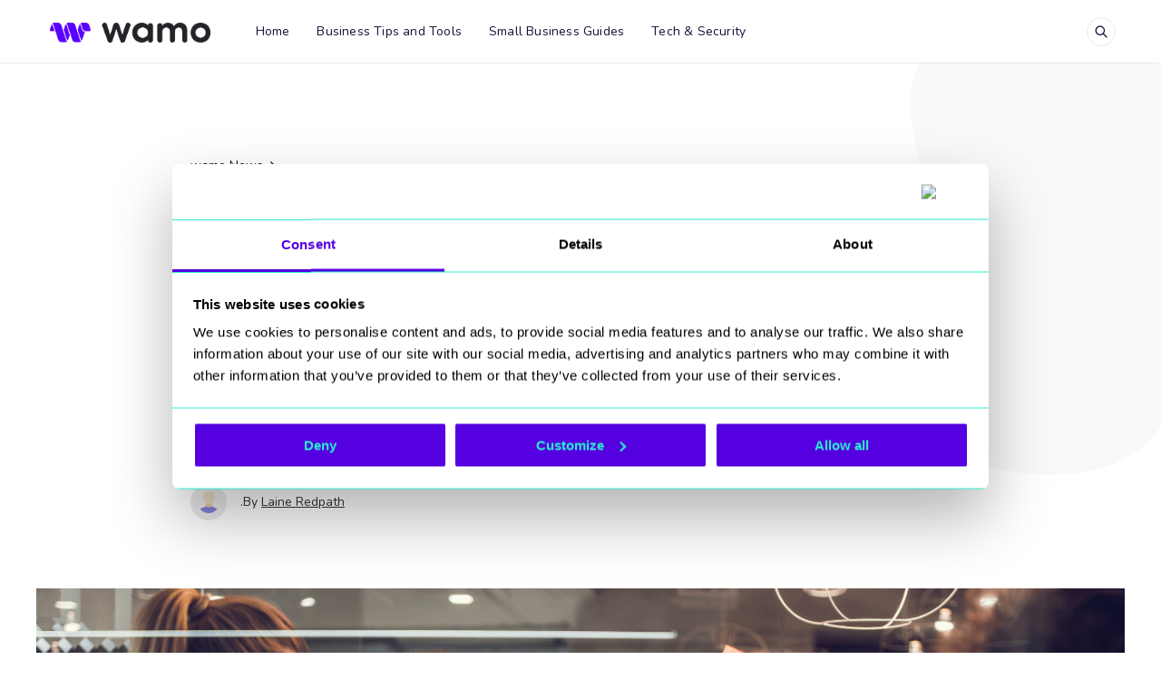

--- FILE ---
content_type: text/html; charset=utf-8
request_url: https://blog.wamo.io/we-have-just-raised/
body_size: 10707
content:
<!DOCTYPE html>
<html lang="">

<head>
  <meta charset="utf-8" />
  <meta http-equiv="X-UA-Compatible" content="IE=edge" />

  <title>We’ve just raised €1.7million in funding</title>
  <meta name="HandheldFriendly" content="True" />
  <meta name="viewport" content="width=device-width, initial-scale=1.0" />

  <link rel="preload" href="https://blog.wamo.io/assets/css/app.css?v=89ea62bb19" as="style" />
  <link rel="preload" href="https://blog.wamo.io/assets/js/manifest.js?v=89ea62bb19" as="script" />
  <link rel="preload" href="https://blog.wamo.io/assets/js/vendor.js?v=89ea62bb19" as="script" />
  <link rel="preload" href="https://blog.wamo.io/assets/js/app.js?v=89ea62bb19" as="script" />
  <link
      href="https://fonts.googleapis.com/css2?family=Nunito:ital,wght@0,200;0,300;0,400;0,600;0,700;0,800;0,900;1,200;1,300;1,400;1,600;1,700;1,800;1,900&display=swap"
      rel="stylesheet"
  />

    <link rel="preload" href="https://blog.wamo.io/assets/css/post.css?v=89ea62bb19" as="style" />


  <link
    rel="stylesheet"
    type="text/css"
    href="https://blog.wamo.io/assets/css/app.css?v=89ea62bb19"
    media="screen"
  />

    <link
    rel="stylesheet"
    type="text/css"
    href="https://blog.wamo.io/assets/css/post.css?v=89ea62bb19"
    media="screen"
  />


  <meta name="description" content="We’ve just raised €1.7million in funding! We’re so excited for what’s coming. Check out our blog for more information about wamo.">
    <link rel="icon" href="https://blog.wamo.io/content/images/size/w256h256/2023/06/Untitled-design--86-.png" type="image/png">
    <link rel="canonical" href="https://blog.wamo.io/we-have-just-raised/">
    <meta name="referrer" content="no-referrer-when-downgrade">
    
    <meta property="og:site_name" content="The wamo blog">
    <meta property="og:type" content="article">
    <meta property="og:title" content="We’ve just raised €1.7million in funding">
    <meta property="og:description" content="We’ve just raised €1.7million in funding! We’re so excited for what’s coming. Check out our blog for more information about wamo.">
    <meta property="og:url" content="https://blog.wamo.io/we-have-just-raised/">
    <meta property="og:image" content="https://blog.wamo.io/content/images/size/w1200/2023/06/blog-images-2---2023-06-14T151925.736--1-.png">
    <meta property="article:published_time" content="2022-10-11T08:03:42.000Z">
    <meta property="article:modified_time" content="2023-06-23T09:38:53.000Z">
    <meta property="article:tag" content="wamo News">
    
    <meta name="twitter:card" content="summary_large_image">
    <meta name="twitter:title" content="We’ve just raised €1.7million in funding">
    <meta name="twitter:description" content="We’ve just raised €1.7million in funding! We’re so excited for what’s coming. Check out our blog for more information about wamo.">
    <meta name="twitter:url" content="https://blog.wamo.io/we-have-just-raised/">
    <meta name="twitter:image" content="https://blog.wamo.io/content/images/size/w1200/2023/06/blog-images-2---2023-06-14T151925.736--1-.png">
    <meta name="twitter:label1" content="Written by">
    <meta name="twitter:data1" content="Laine Redpath">
    <meta name="twitter:label2" content="Filed under">
    <meta name="twitter:data2" content="wamo News">
    <meta property="og:image:width" content="1200">
    <meta property="og:image:height" content="675">
    
    <script type="application/ld+json">
{
    "@context": "https://schema.org",
    "@type": "Article",
    "publisher": {
        "@type": "Organization",
        "name": "The wamo blog",
        "url": "https://blog.wamo.io/",
        "logo": {
            "@type": "ImageObject",
            "url": "https://blog.wamo.io/content/images/2023/06/wamo-logo-black_purple_rgb-1.png"
        }
    },
    "author": {
        "@type": "Person",
        "name": "Laine Redpath",
        "url": "https://blog.wamo.io/author/laine/",
        "sameAs": []
    },
    "headline": "We’ve just raised €1.7million in funding",
    "url": "https://blog.wamo.io/we-have-just-raised/",
    "datePublished": "2022-10-11T08:03:42.000Z",
    "dateModified": "2023-06-23T09:38:53.000Z",
    "image": {
        "@type": "ImageObject",
        "url": "https://blog.wamo.io/content/images/size/w1200/2023/06/blog-images-2---2023-06-14T151925.736--1-.png",
        "width": 1200,
        "height": 675
    },
    "keywords": "wamo News",
    "description": "It’s been a growth-spurt first year for us! wamo transacted more than €350 million in the first nine months of 2022, and we’ve had 2500 customers of 89 different nationalities from 31 countries join us since we launched last year. We’re growing fast. We’re expecting to close this financial year with more than €500 million in transactions and three times that amount in 2023.\n\n\nWhat’s the most important thing about all this good news?\n\nThis new investment and strong growth means that we can get cl",
    "mainEntityOfPage": "https://blog.wamo.io/we-have-just-raised/"
}
    </script>

    <meta name="generator" content="Ghost 6.12">
    <link rel="alternate" type="application/rss+xml" title="The wamo blog" href="https://blog.wamo.io/rss/">
    
    <script defer src="https://cdn.jsdelivr.net/ghost/sodo-search@~1.8/umd/sodo-search.min.js" data-key="0cbf6c294d31ca3a16483d2823" data-styles="https://cdn.jsdelivr.net/ghost/sodo-search@~1.8/umd/main.css" data-sodo-search="https://wamo.ghost.io/" data-locale="fyx" crossorigin="anonymous"></script>
    
    <link href="https://blog.wamo.io/webmentions/receive/" rel="webmention">
    <script defer src="/public/cards.min.js?v=89ea62bb19"></script>
    <link rel="stylesheet" type="text/css" href="/public/cards.min.css?v=89ea62bb19">
    <script defer src="/public/ghost-stats.min.js?v=89ea62bb19" data-stringify-payload="false" data-datasource="analytics_events" data-storage="localStorage" data-host="https://blog.wamo.io/.ghost/analytics/api/v1/page_hit"  tb_site_uuid="aeb5efa5-6497-489a-9485-3a0d369b8cc0" tb_post_uuid="b9d6b023-168c-4739-93d0-1a68170cfb19" tb_post_type="post" tb_member_uuid="undefined" tb_member_status="undefined"></script><style>:root {--ghost-accent-color: #051726;}</style>
    <meta name="ahrefs-site-verification" content="8d0b775d17ff91ccc842a85e2877e1aff62eeda8c5c2fed5b0c264a2b610c3e0">
<meta name="google-site-verification" content="xZBRSTFHmg1mOt4EItnBMxA046yOEpn-IrqlRgUOn8w" />
<meta name="referrer" content="no-referrer-when-downgrade">

<link rel="preconnect" href="https://fonts.googleapis.com">
<link rel="preconnect" href="https://fonts.gstatic.com" crossorigin>

<style>
    .f-logo img {height:22px !important;}
</style>

<!-- Google Tag Manager -->
<script>(function(w,d,s,l,i){w[l]=w[l]||[];w[l].push({'gtm.start':
new Date().getTime(),event:'gtm.js'});var f=d.getElementsByTagName(s)[0],
j=d.createElement(s),dl=l!='dataLayer'?'&l='+l:'';j.async=true;j.src=
'https://www.googletagmanager.com/gtm.js?id='+i+dl;f.parentNode.insertBefore(j,f);
})(window,document,'script','dataLayer','GTM-PST7H74');</script>
<!-- End Google Tag Manager -->

  <style>
    :root {
      --accent-color: var(--ghost-accent-color);
    }
  </style>
    <style>
      [theme-mode="dark"] {
        --accent-color: #896bff;
      }
    </style>

  <style>
    /* These font-faces are here to make fonts work if the Ghost instance is installed in a subdirectory */

    /* Poppins regular */
    @font-face {
      font-family: 'Poppins';
      font-style: normal;
      font-weight: 400;
      font-display: swap;
      src: local('Poppins Regular'), local('Poppins-Regular'),
      url("https://blog.wamo.io/assets/fonts/poppins/poppins-regular.woff2?v=89ea62bb19") format('woff2'),
      url("https://blog.wamo.io/assets/fonts/poppins/poppins-regular.woff?v=89ea62bb19") format('woff');
    }

    /* Poppins italic */
    @font-face {
      font-family: 'Poppins';
      font-style: italic;
      font-weight: 400;
      font-display: swap;
      src: local('Poppins Italic'), local('Poppins-Italic'),
      url("https://blog.wamo.io/assets/fonts/poppins/poppins-italic.woff2?v=89ea62bb19") format('woff2'),
      url("https://blog.wamo.io/assets/fonts/poppins/poppins-italic.woff?v=89ea62bb19") format('woff');
    }

    /* Poppins 500 */
    @font-face {
      font-family: 'Poppins';
      font-style: normal;
      font-weight: 500;
      font-display: swap;
      src: local('Poppins Medium'), local('Poppins-Medium'),
      url("https://blog.wamo.io/assets/fonts/poppins/poppins-500.woff2?v=89ea62bb19") format('woff2'),
      url("https://blog.wamo.io/assets/fonts/poppins/poppins-500.woff?v=89ea62bb19") format('woff');
    }

    /* Poppins 600 */
    @font-face {
      font-family: 'Poppins';
      font-style: normal;
      font-weight: 600;
      font-display: swap;
      src: local('Poppins SemiBold'), local('Poppins-SemiBold'),
      url("https://blog.wamo.io/assets/fonts/poppins/poppins-600.woff2?v=89ea62bb19") format('woff2'),
      url("https://blog.wamo.io/assets/fonts/poppins/poppins-600.woff?v=89ea62bb19") format('woff');
    }

    @font-face {
      font-family: "Degular";
      src: url("https://blog.wamo.io/assets/fonts/degular/Degular-Bold.woff2?v=89ea62bb19") format('woff2');
    }

    /* Firma iconfont */
    @font-face {
      font-family: 'firma';
      font-weight: normal;
      font-style: normal;
      font-display: swap;
      src: url("https://blog.wamo.io/assets/fonts/firma/firma.eot?v=89ea62bb19");
      src: url("https://blog.wamo.io/assets/fonts/firma/firma.eot?v=89ea62bb19") format('embedded-opentype'), url("https://blog.wamo.io/assets/fonts/firma/firma.woff2?v=89ea62bb19") format('woff2'),
      url("https://blog.wamo.io/assets/fonts/firma/firma.woff?v=89ea62bb19") format('woff'),
      url("https://blog.wamo.io/assets/fonts/firma/firma.ttf?v=89ea62bb19") format('truetype'),
      url("https://blog.wamo.io/assets/fonts/firma/firma.svg?v=89ea62bb19") format('svg');
    }
  </style>

    <script>
      const ghostSearchApiKey = "9012628ef2b47d04376e3f21af";
    </script>

</head>

<body class="post-template tag-wamo-news">
  



<div class="f-main-container">
  
<header class="f-header js-header">
  
<div class="f-mobile-top-bar" x-data="mobileMenu()">
  
<a
  href="https://blog.wamo.io"
  class="f-logo in-mobile-top-bar "
  title="The wamo blog"
>
    <img
      src="https://blog.wamo.io/content/images/2023/06/wamo-logo-black_purple_rgb-1.png"
      alt=""
      class=""
    >
</a>
  <button
    class="f-menu-button no-appearance content-centered"
    aria-label=".Open menu"
    @click.stop="openMenu"
  >
    <span class="icon-menu" aria-hidden="true"></span>
  </button>
  <div
    class="f-mobile-menu"
    :class="{ 'opened': isMenuOpen() }"
    @click.away="closeMenu"
  >
    <div class="f-mobile-menu__container">
      <button
        class="f-mobile-menu__close no-appearance content-centered"
        aria-label=".Close menu"
        @click="closeMenu"
      >
        <span class="icon-close" aria-hidden="true"></span>
      </button>
      <div class="f-mobile-menu__main">
          <div class="f-mobile-menu__nav-section">
            <span class="f-mobile-menu__nav-title">
              .Main links
            </span>
            <nav role="navigation" aria-label=".Main links">
              <ul class="f-mobile-menu__navigation-list">
                
    <li>
      <a
        href="https://www.wamo.io/"
        class="nav-home"
      >
        <span>Home</span>
      </a>
    </li>
    <li>
      <a
        href="https://blog.wamo.io/tag/business-tips-tools/"
        class="nav-business-tips-and-tools"
      >
        <span>Business Tips and Tools</span>
      </a>
    </li>
    <li>
      <a
        href="https://blog.wamo.io/tag/small-business-guides/"
        class="nav-small-business-guides"
      >
        <span>Small Business Guides</span>
      </a>
    </li>
    <li>
      <a
        href="https://blog.wamo.io/tag/tech-security/"
        class="nav-tech-security"
      >
        <span>Tech &amp; Security</span>
      </a>
    </li>

              </ul>
            </nav>
          </div>
      </div>
      <div class="f-mobile-menu__footer">
        <div class="f-mobile-menu__footer-inner">
          <div class="f-mobile-menu__footer-side">
          </div>
          <div class="f-mobile-menu__footer-side">
            
  <div class="f-mobile-menu__search enabled">
    <button
      class="f-icon-button content-centered"
      aria-label=".Open search"
      data-ghost-search
    >
      <span class="icon-search" aria-hidden="true"></span>
    </button>
  </div>
          </div>
        </div>
      </div>
    </div>
  </div>
</div>

<script>
  window.mobileMenu = () => {
    return {
      showMenu: false,
      showAccountMenu: false,
      openMenu() { this.showMenu = true },
      closeMenu() { this.showMenu = false },
      isMenuOpen() { return this.showMenu === true },
      openAccountMenu() { this.showAccountMenu = true },
      closeAccountMenu() { this.showAccountMenu = false },
      isAccountMenuOpen() { return this.showAccountMenu === true }
    }
  }
</script>
  
<div
  class="f-desktop-top-bar"
  x-data="desktopMenu()"
  x-ref="desktop_menu"
  x-init="initScrollFeature('is-post')"
>
  <div class="f-desktop-top-bar__wrapper">
    
<a
  href="https://blog.wamo.io"
  class="f-logo in-desktop-top-bar "
  title="The wamo blog"
>
    <img
      src="https://blog.wamo.io/content/images/2023/06/wamo-logo-black_purple_rgb-1.png"
      alt=""
      class=""
    >
</a>
    <div
      class="f-desktop-top-bar__middle-wrapper"
      :class="{ 'title-displayed': isPostTitleVisible() }"
    >
      <div
        class="f-desktop-top-bar__middle top-bar-menu"
        :class="{ 'hidden': isPostTitleVisible() }"
      >
          <span class="f-desktop-top-bar__mask left" aria-hidden="true"></span>
          <div class="f-desktop-top-bar__nav-wrapper">
            <nav
              role="navigation"
              class="f-desktop-navigation"
              aria-label=".Main links"
            >
              <ul class="f-desktop-navigation__list main">
                
    <li>
      <a
        href="https://www.wamo.io/"
        class="nav-home"
      >
        <span>Home</span>
      </a>
    </li>
    <li>
      <a
        href="https://blog.wamo.io/tag/business-tips-tools/"
        class="nav-business-tips-and-tools"
      >
        <span>Business Tips and Tools</span>
      </a>
    </li>
    <li>
      <a
        href="https://blog.wamo.io/tag/small-business-guides/"
        class="nav-small-business-guides"
      >
        <span>Small Business Guides</span>
      </a>
    </li>
    <li>
      <a
        href="https://blog.wamo.io/tag/tech-security/"
        class="nav-tech-security"
      >
        <span>Tech &amp; Security</span>
      </a>
    </li>

              </ul>
            </nav>
          </div>
          <span class="f-desktop-top-bar__mask right" aria-hidden="true"></span>
      </div>
        <div
          class="f-desktop-top-bar__middle article-title"
          :class="{ 'visible': isPostTitleVisible() }"
        >
            <div class="f-desktop-top-bar__article-title-wrapper">
              <p class="f-desktop-top-bar__article-title" aria-hidden="true">
                We’ve just raised €1.7million in funding and we’re so excited for what’s coming
              </p>
            </div>
        </div>
    </div>
    <div class="f-desktop-top-bar__actions">
      
  <div class="f-desktop-top-bar-search enabled">
    <button
      class="f-icon-button content-centered"
      aria-label=".Open search"
      data-ghost-search
    >
      <span class="icon-search" aria-hidden="true"></span>
    </button>
  </div>
    </div>
  </div>
</div>

<script>
  window.desktopMenu = () => {
    return {
      showPostTitle: false,
      menuHeight: 0,
      lastScrollTop: 0,
      ticking: false,
      postTitle: null,
      threshold: 5,
      minAbsoluteScroll: 0,
      lastDirectionChangePosition: 0,
      isPostTitleVisible() { return this.showPostTitle === true },
      initScrollFeature(isPost) {
        if (isPost && !this.isMobile()) {
          this.menuHeight = this.$refs.desktop_menu.offsetHeight
          this.postTitle = document.querySelector('.js-article-title')
          window.addEventListener(
            'scroll',
            this.handleScroll.bind(this),
            { passive: true }
          )
        }
      },
      handleScroll() {
        this.requestTick()
      },
      requestTick() {
        if (!this.ticking) {
          requestAnimationFrame(this.update.bind(this))
        }
        this.ticking = true
      },
      update() {
        const pos = window.pageYOffset
        const trigger = this.postTitle.getBoundingClientRect().top + pos
        const triggerOffset = this.postTitle.offsetHeight

        if (this.lastScrollTop >= trigger + triggerOffset) {
          if (this.scrolledUp(pos)) {
            if (this.minAbsoluteScroll >= this.threshold) {
              this.showPostTitle = false
            }
          } else {
            if (this.minAbsoluteScroll >= this.threshold) {
              this.showPostTitle = true
            }
          }
        } else {
          this.showPostTitle = false
        }

        this.lastScrollTop = window.pageYOffset
        this.ticking = false
      },
      scrolledUp(currentScrollPosition) {
        let up = false

        if (currentScrollPosition < this.lastScrollTop) {
          up = true
        }

        this.minAbsoluteScroll = Math.abs(
          currentScrollPosition - this.lastScrollTop
        )

        return up
      },
      isMobile() {
        return /Android|webOS|iPhone|iPad|iPod|BlackBerry|IEMobile|Opera Mini/i.test(navigator.userAgent)
      }
    }
  }
</script>
    <div class="f-header-progress js-header-progress"></div>
</header>

  <main
    class="f-standard-container  js-standard-container"
    role="main"
  >
      <div class="f-standard-wrapper in-post">
        <article class="f-article with-toc js-article">
          
<header
  class="f-article-header "
>
      <div class="f-article-header__tag-container">
        <a href="https://blog.wamo.io/tag/wamo-news/" class="f-article-tag">
          wamo News
          <span class="icon-chevron-right" aria-hidden="true"></span>
        </a>
      </div>
  <h1 class="f-article-header__title js-article-title">We’ve just raised €1.7million in funding and we’re so excited for what’s coming</h1>
    <p class="f-article-header__time">
      <span>3 years ago</span>
        <span>&nbsp; &bull; &nbsp;</span>
        <span>
          .4 min read
        </span>
    </p>
        <div class="f-article-header__author">
          
  <a
    href="https://blog.wamo.io/author/laine/"
    class="f-avatar in-article-header no-image"
    aria-label="Laine Redpath&#x27;s profile&#x27;"
    aria-haspopup="false"
  >
      <img
        src="https://blog.wamo.io/assets/images/user.svg?v=89ea62bb19"
        alt=""
        width="32"
        height="32"
      >
  </a>
          <span>
            .By 
            <a href="https://blog.wamo.io/author/laine/">Laine Redpath</a>
          </span>
        </div>
</header>
  <div class="f-article__image">
    <figure>
      <img
        data-src="/content/images/size/w1050/2023/06/blog-images-2---2023-06-14T151925.736--1-.png"
        data-srcset="
          /content/images/size/w750/2023/06/blog-images-2---2023-06-14T151925.736--1-.png 750w,
          /content/images/size/w1050/2023/06/blog-images-2---2023-06-14T151925.736--1-.png 1050w,
          /content/images/size/w1750/2023/06/blog-images-2---2023-06-14T151925.736--1-.png 1750w
        "
        sizes="
          (max-width: 48rem) 46.875rem,
          (max-width: 64rem) 65.625rem,
          109.375rem
        "
        alt=""
        class="js-article-image"
        width="1200"
        height="800"
      >
    </figure>
  </div>
          <div class="f-article__wrapper">
            
<div
  class="f-toc "
  :class="{ 'opened': isTocOpen() }"
  x-data="toc()"
  x-init="initToc"
>
  <div class="f-toc__container">
    <div class="f-toc__header" :class="{ 'opened': isTocOpen() }">
      <span class="f-toc__title">.Table of contents</span>
      <button
        class="f-toc__toggle no-appearance content-centered"
        :class="{ 'opened': isTocOpen() }"
        aria-label=".Toggle table of contents"
        @click.stop="toggleToc"
      >
        <span class="icon-chevron-down" aria-hidden="true"></span>
      </button>
    </div>
    <div
      class="f-toc__list-container"
      x-show.transition="showToc"
      x-cloak
      @click.away="clickAway"
    >
      <div class="f-toc__list_wrapper">
        <div class="toc js-toc"></div>
      </div>
    </div>
  </div>
</div>
<script>
  window.toc = () => {
    return {
      showToc: false,
      toggleToc() { this.showToc = !this.showToc },
      isTocOpen() { return this.showToc === true },
      initToc() {
        document.addEventListener('toc-link-clicked', () => {
          this.toggleToc()
        })
      },
      clickAway() {
        if (this.isTocOpen()) {
          this.toggleToc()
        }
      }
    }
  }
</script>
            <div
              class="f-article-content with-toc  js-article-content"
            >
                <p>It’s been a growth-spurt first year for us! wamo transacted more than €350 million in the first nine months of 2022, and we’ve had 2500 customers of 89 different nationalities from 31 countries join us since we launched last year. We’re growing fast. We’re expecting to close this financial year with more than €500 million in transactions and three times that amount in 2023.</p><h2 id="what%E2%80%99s-the-most-important-thing-about-all-this-good-news">What’s the most important thing about all this good news?</h2><p>This new investment and strong growth means that we can get closer, faster to our goal of providing a full-service solution to our customers (that’s you!) and to making it easier for anyone with a legitimate business to have access to a business account.</p><p>Yanki Onen, wamo founder and CEO, believes firmly that ‘access to a business account should be a right and not a privilege’. This investment means that we can continue to develop seriously smart technology to better serve European and UK SMEs to make this right to a business account accessible.</p><figure class="kg-card kg-bookmark-card"><a class="kg-bookmark-container" href="https://blog.wamo.io/how-can-i-reach-wamo-customer-support-services/"><div class="kg-bookmark-content"><div class="kg-bookmark-title">How can I reach wamo customer support services?</div><div class="kg-bookmark-description">Do you have a wamo account and need support? If you want to reach wamo customer support service, read this article and reach us!</div><div class="kg-bookmark-metadata"><img class="kg-bookmark-icon" src="https://blog.wamo.io/content/images/size/w256h256/2023/02/monogram.png" alt=""><span class="kg-bookmark-author">The wamo blog</span><span class="kg-bookmark-publisher">Laine Redpath</span></div></div><div class="kg-bookmark-thumbnail"><img src="https://content-api-bucket.s3.eu-west-1.amazonaws.com/how_can_i_reach_wamo_customer_support_services_18c395d66a.png" alt=""></div></a></figure><h2 id="what-purpose-does-wamo-serve">What purpose does wamo serve?</h2><p>Many of the business owners that become wamo customers or switch to wamo - both from traditional institutions and from digital-first companies and platforms - tend to do so out of frustration. Frustration with trying and failing to open a regular business account. Frustration with the length of time it takes or the amount of paperwork required just to get to understand if you qualify for a business account. Frustration with poor customer service and communication, or with no access to real human connection. The SME sector is chronically underserved when it comes to business banking, if that’s you, then we know how you feel.</p><p>These frustrations manifest because the traditional financial system is slow and cumbersome by nature. Licensed banks have a fixed set of policies and procedures they must adhere to. They’re not equipped to adapt or change the way they do things despite seismic changes in the markets and the global business environment.  So there is a growing demand for faster, more convenient solutions that the banks can’t respond to. Fintechs can be flexible, adapting quickly to the needs of the customer - they don’t need to work with the top-down approach that traditional institutions do. This ability to respond quickly to customer needs and to focus on that all-important human connection is at the heart of our success, and we intend to keep it that way!</p><div class="kg-card kg-button-card kg-align-center"><a href="https://business.wamo.io/register?ref=blog.wamo.io" class="kg-btn kg-btn-accent">Open a business account with wamo</a></div><h2 id="what%E2%80%99s-in-the-mix-for-our-customers">What’s in the mix for our customers?</h2><p>Things are about to get very exciting!  The next stage is getting your business seen (doing business) in the UK. For this we’re excited to be partnering with Shopify - the multinational e-commerce platform we’re sure you’ve heard of. This piece in the puzzle means that our customers will now open a business account through wamo, but will then also instantly have access to creating a website to take a product or service to market and to start taking payments through wamo, instantly. So, open a business account and start doing business all from one place, fast!</p><h2 id="is-wamo-for-you-we-think-so">Is wamo for you? We think so!</h2><p>If you want to open a business account in the EU or UK without having to go there then wamo is for you. With a wamo business account you have the option of multiple EU and GB IBANs, which means you can make and take payments ‘locally’ bypassing international fees that would ordinarily be applied for payments in and out of the EU/UK.</p><p>If you’re having issues running your day-to-day business with your current business banking service for whatever reason, or if you’re having trouble getting access to a business bank account despite having a legitimate business, wamo is for you too.</p><p>In a nutshell, if you’re affected by the limitations of borders, the traditional financial services infrastructure or the consequences of changes to business due to Brexit, for example - we are here for you - and now we will be more here for you than ever!</p><p>Interested in opening a wamo business account? We’d love to have you on board. You can download the wamo app from the <a href="https://apps.apple.com/tr/developer/wamo-technology-limited/id1460799813?ref=blog.wamo.io">App Store</a> or <a href="https://play.google.com/store/apps/details?id=com.wamo.business&ref=blog.wamo.io">Google Play Store</a>. Registration takes around 10 minutes and accounts are usually validated within 24 hours. There is always a wamo team member available to talk through any questions and queries (within reasonable work hours, they’re actual humans), email suppport@wamo.io or reach out through the chat on this website.</p><figure class="kg-card kg-image-card"><a href="https://business.wamo.io/register?ref=blog.wamo.io"><img src="https://blog.wamo.io/content/images/2023/06/1920x800__money--global-14-51.png" class="kg-image" alt loading="lazy" width="1920" height="800" srcset="https://blog.wamo.io/content/images/size/w600/2023/06/1920x800__money--global-14-51.png 600w, https://blog.wamo.io/content/images/size/w1000/2023/06/1920x800__money--global-14-51.png 1000w, https://blog.wamo.io/content/images/size/w1600/2023/06/1920x800__money--global-14-51.png 1600w, https://blog.wamo.io/content/images/2023/06/1920x800__money--global-14-51.png 1920w" sizes="(min-width: 720px) 720px"></a></figure>
        
            </div>

          </div>
        </article>
          <div class="f-article__tags">
            <ul class="f-article__tags__list">
              <li>
                <span class="f-article__tags__title">.Tags:</span>
              </li>
                <li>
                  <a
                    href="/tag/wamo-news/"
                    class="f-article-secondary-tag tag-63f4d2b539b63c003da0d970 wamo-news"
                  >
                    wamo News
                  </a>
                </li>
            </ul>
          </div>
        
<section
  class="f-article-share "
  x-data="share()"
>
  <h2 class="f-article-section-title centered">
    .Subscriber
  </h2>
  <ul class="f-article-share__list">
    <li>
      <a
        href="https://www.facebook.com/sharer/sharer.php?u=https://blog.wamo.io/we-have-just-raised/"
        class="f-article-share__button"
        target="_blank"
        rel="noopener"
        aria-label=".Share on Facebook"
      >
        <span
          class="icon-facebook f-article-share__button__icon facebook"
          aria-hidden="true"
        ></span>
        <span class="f-article-share__button__label">
          .Share
        </span>
      </a>
    </li>
    <li>
      <a
        href="https://twitter.com/intent/tweet?text=We%E2%80%99ve%20just%20raised%20%E2%82%AC1.7million%20in%20funding%20and%20we%E2%80%99re%20so%20excited%20for%20what%E2%80%99s%20coming&url=https://blog.wamo.io/we-have-just-raised/"
        class="f-article-share__button"
        target="_blank"
        rel="noopener"
        aria-label=".Tweet"
      >
        <span
          class="icon-twitter f-article-share__button__icon twitter"
          aria-hidden="true"
        ></span>
        <span class="f-article-share__button__label">
          .Tweet
        </span>
      </a>
    </li>
    <li>
      <a
        href="https://www.linkedin.com/sharing/share-offsite/?url=https://blog.wamo.io/we-have-just-raised/"
        class="f-article-share__button"
        target="_blank"
        rel="noopener"
        aria-label=".Share on Linkedin"
      >
        <span
          class="icon-linkedin f-article-share__button__icon linkedin"
          aria-hidden="true"
        ></span>
        <span class="f-article-share__button__label">
          .Share
        </span>
      </a>
    </li>
    <li>
      <button
        class="f-article-share__button"
        aria-label=".Copy link"
        @click="copyLink"
      >
        <span
          x-show.transition.in="!linkCopied"
          x-cloak
          class="icon-link f-article-share__button__icon generic"
          aria-hidden="true"
        ></span>
        <span
          x-show.transition.in="linkCopied"
          x-cloak
          class="icon-circle-check f-article-share__button__icon generic"
          aria-hidden="true"
        ></span>
        <span class="f-article-share__button__label">
          .Copy
        </span>
      </button>
    </li>
    <li>
      <a
        href="mailto:?body=https://blog.wamo.io/we-have-just-raised/&subject=We’ve just raised €1.7million in funding and we’re so excited for what’s coming"
        class="f-article-share__button"
        target="_blank"
        rel="noopener"
        aria-label=".Send article by email"
      >
        <span
          class="icon-mail f-article-share__button__icon generic"
          aria-hidden="true"
        ></span>
        <span class="f-article-share__button__label">
          .Email
        </span>
      </a>
    </li>
  </ul>
  <input
    x-ref="copy_input"
    type="text"
    value="https://blog.wamo.io/we-have-just-raised/"
    class="no-appearance invisible sr-only"
    aria-hidden="true"
    tabindex="-1"
  >
</section>

<script>
  window.share = () => {
    return {
      linkCopied: false,
      copyLink() {
        const self = this
        const inputLink = self.$refs.copy_input
        inputLink.select()
        inputLink.setSelectionRange(0, 99999)
        document.execCommand('copy')
        inputLink.blur()
        self.linkCopied = true

        setTimeout(() => {
          self.linkCopied = false
        }, 3000)
      }
    }
  }
</script>
        <section class="f-article__nav-articles ">
            
<article
  class="f-nav-article next post-access-public "
>
  <a href="/wamo-vs-qonto-which-one-wins-out/" class="f-nav-article__link">
    <span class="f-access-tag border in-nav-article public">
      public
    </span>
      <div class="f-nav-article__image">
        <img
          data-src="/content/images/size/w350/2023/06/blog-images-2---2023-06-14T152101.834--1-.png"
          alt=""
          class="lazy"
          width="175"
          height="240"
        >
      </div>
    <div class="f-nav-article__content">
      <div>
        <span
          class="f-nav-article__label "
          >
          Next article
        </span>
        <h2 class="f-nav-article__title">wamo vs Qonto: Which one wins out?</h2>
      </div>
    </div>
  </a>
</article>
            
<article
  class="f-nav-article prev post-access-public "
>
  <a href="/wamo-vs-bunq-which-platform-is-best-for-your-business/" class="f-nav-article__link">
    <span class="f-access-tag border in-nav-article public">
      public
    </span>
      <div class="f-nav-article__image">
        <img
          data-src="/content/images/size/w350/2023/06/blog-images-2---2023-06-14T151800.781--1-.png"
          alt=""
          class="lazy"
          width="175"
          height="240"
        >
      </div>
    <div class="f-nav-article__content">
      <div>
        <span
          class="f-nav-article__label "
          >
          Previous article
        </span>
        <h2 class="f-nav-article__title">wamo vs bunq: Which Platform is Best for Your Business?</h2>
      </div>
    </div>
  </a>
</article>
        </section>



              <section class="f-article__related-articles">
                <h2 class="f-article-section-title centered">
                  .Keep reading
                </h2>
                <div class="f-article__related-articles__wrapper">
                    
<article
  class="f-related-article post post-access-public  index-0 "
>
  <span
    class="f-access-tag in-related-article  public">
    public
  </span>
    <a
      href="/wamo-becomes-principal-member-of-visa-europe/"
      class="f-related-article__image"
      aria-hidden="true"
      tabindex="-1"
    >
      <img
        data-src="/content/images/size/w750/2024/09/visa-blog-1.png"
        alt=""
        class="lazy"
        width="335"
        height="200"
      >
    </a>
  <div class="f-related-article__content">
    <div>
      <a href="/wamo-becomes-principal-member-of-visa-europe/" class="f-related-article__title">
        <h3>wamo becomes Principal Member of Visa Europe</h3>
      </a>
    </div>
    <div>
      <div class="f-related-article__timestamp">
          <span class="f-related-article__timestamp__date">
            a year ago
          </span>
          <span class="f-related-article__timestamp__divider">&nbsp; &bull; &nbsp;</span>
          <span class="f-related-article__timestamp__read">
            .2 min read
          </span>
      </div>
    </div>
  </div>
</article>
                    
<article
  class="f-related-article post post-access-public  index-1 "
>
  <span
    class="f-access-tag in-related-article  public">
    public
  </span>
    <a
      href="/wamo-hits-major-milestones-5-million-investment-emi-license-obtained/"
      class="f-related-article__image"
      aria-hidden="true"
      tabindex="-1"
    >
      <img
        data-src="/content/images/size/w750/2024/07/SM_1080x1080_9-3.png"
        alt=""
        class="lazy"
        width="335"
        height="200"
      >
    </a>
  <div class="f-related-article__content">
    <div>
      <a href="/wamo-hits-major-milestones-5-million-investment-emi-license-obtained/" class="f-related-article__title">
        <h3>wamo hits major milestones: $5 million investment &amp; EMI license obtained</h3>
      </a>
    </div>
    <div>
      <div class="f-related-article__timestamp">
          <span class="f-related-article__timestamp__date">
            a year ago
          </span>
          <span class="f-related-article__timestamp__divider">&nbsp; &bull; &nbsp;</span>
          <span class="f-related-article__timestamp__read">
            .2 min read
          </span>
      </div>
    </div>
  </div>
</article>
                    
<article
  class="f-related-article post post-access-public  index-2 last"
>
  <span
    class="f-access-tag in-related-article  public">
    public
  </span>
    <a
      href="/wamos-new-emi-license/"
      class="f-related-article__image"
      aria-hidden="true"
      tabindex="-1"
    >
      <img
        data-src="/content/images/size/w750/2024/07/Frame-48096190.png"
        alt=""
        class="lazy"
        width="335"
        height="200"
      >
    </a>
  <div class="f-related-article__content">
    <div>
      <a href="/wamos-new-emi-license/" class="f-related-article__title">
        <h3>wamo’s new EMI license: what it means for you</h3>
      </a>
    </div>
    <div>
      <div class="f-related-article__timestamp">
          <span class="f-related-article__timestamp__date">
            2 years ago
          </span>
          <span class="f-related-article__timestamp__divider">&nbsp; &bull; &nbsp;</span>
          <span class="f-related-article__timestamp__read">
            .3 min read
          </span>
      </div>
    </div>
  </div>
</article>
                </div>
              </section>
      </div>
    
<div
  class="f-blob-shape "
  aria-hidden="true"
>
    <svg
      xmlns="http://www.w3.org/2000/svg"
      width="273"
      height="296"
      viewBox="0 0 273 296"
      aria-hidden="true"
    >
      <defs>
        <filter id="wave-a">
          <feColorMatrix
            in="SourceGraphic"
            values="0 0 0 0 0.258824 0 0 0 0 0.329412 0 0 0 0 0.400000 0 0 0 1.000000 0"
          />
        </filter>
      </defs>
      <g
        fill="none"
        fill-rule="evenodd"
        filter="url(#wave-a)"
        transform="translate(-127 -52)"
      >
        <path
          fill-rule="nonzero"
          class="shape-fill"
          d="M272.994862,184.279347 C273.248337,203.758301 264.123248,217.165892 245.619596,224.502122 C227.115943,231.838351 211.273775,244.739995 198.093091,263.207055 C184.912408,281.674115 166.408755,292.298999 142.582135,295.081706 C118.755514,297.864414 94.2952064,294.322786 69.2012122,284.456823 C44.107218,274.590859 24.0827176,257.768127 9.12771095,233.988625 C-5.82729569,210.209123 -2.40538739,186.682595 19.3934358,163.40904 C41.1922591,140.135485 48.0360757,113.193816 39.9248856,82.5840314 C31.8136956,51.9742472 39.5446736,28.7006923 63.1178197,12.7633667 C86.6909657,-3.17395892 111.531485,-4.18585261 137.639378,9.72768564 C163.747271,23.6412239 186.68673,33.3807007 206.457756,38.946116 C226.228782,44.5115313 240.550102,56.4012821 249.421716,74.6153686 C258.29333,92.829455 264.376723,110.790568 267.671894,128.498708 C270.967064,146.206847 272.741387,164.800394 272.994862,184.279347 Z"
          transform="translate(127 52)"
        />
      </g>
    </svg>
</div>
  </main>
</div>



  
<footer class="f-footer">
  <div class="f-footer__container">
  <div class="f-footer__wrapper">
      <div class="f-footer__columns-container">
        <div class="f-footer__logo-container">
          
<a href="https://blog.wamo.io" class="f-logo in-footer" title="The wamo blog">
  <img src="https://blog.wamo.io/assets/images/wamo-footer-logo.svg?v=89ea62bb19" alt="wamo-footer-logo">
</a>        </div>
        <div class="f-footer__nav-container">
            <nav
              class="f-footer-navigation"
              role="navigation"
              aria-label=".Main links in footer"
            >
              <span class="f-footer-navigation__title">
                .Main links
              </span>
              <ul class="f-footer-navigation__list">
                
    <li>
      <a
        href="https://www.wamo.io/"
        class="nav-home"
      >
        <span>Home</span>
      </a>
    </li>
    <li>
      <a
        href="https://blog.wamo.io/tag/business-tips-tools/"
        class="nav-business-tips-and-tools"
      >
        <span>Business Tips and Tools</span>
      </a>
    </li>
    <li>
      <a
        href="https://blog.wamo.io/tag/small-business-guides/"
        class="nav-small-business-guides"
      >
        <span>Small Business Guides</span>
      </a>
    </li>
    <li>
      <a
        href="https://blog.wamo.io/tag/tech-security/"
        class="nav-tech-security"
      >
        <span>Tech &amp; Security</span>
      </a>
    </li>

              </ul>
            </nav>
          <nav
            class="f-footer-navigation"
            role="navigation"
            aria-label=".Social links in footer"
            x-ref="help_navigation"
          >
          <span class="f-footer-navigation__title">
            .Legal
          </span>
            <ul class="f-footer-navigation__list" x-ref="social_list">
              
<li>
  <a href="https://wamo.io/privacy" aria-label="FAQs">
    Privacy Policy
  </a>
</li>
<li>
  <a href="https://wamo.io/terms-and-conditions" aria-label="Contact Us">
    Terms & Conditions
  </a>
</li>            </ul>
          </nav>
           <nav
            class="f-footer-navigation"
            role="navigation"
            aria-label=".Social links in footer"
            x-ref="help_navigation"
          >
          <span class="f-footer-navigation__title">
            .Hot Topics
          </span>
            <ul class="f-footer-navigation__list" x-ref="social_list">
              
<li>
  <a href="/register-company-in-the-uk/" aria-label="register-company-in-the-uk">
    Register a Company in the UK
  </a>
</li>
<li>
  <a href="/pros-and-cons-of-e-residency-in-estonia" aria-label="pros-and-cons-of-e-residency-in-estonia">
    Pros and Cons of E-residency
  </a>
</li>
<li>
  <a href="/types-of-business-in-italy" aria-label="types-of-business-in-italy">
    Types of business in Italy
  </a>
</li>
<li>
  <a href="/wise-vs-wamo-comparison" aria-label="wise-vs-wamo-comparison">
    Wise vs wamo: which is better?
  </a>
</li>            </ul>
          </nav>
          <nav
            class="f-footer-navigation"
            role="navigation"
            aria-label=".Social links in footer"
            x-ref="help_navigation"
          >
          <span class="f-footer-navigation__title">
            .Help
          </span>
            <ul class="f-footer-navigation__list" x-ref="social_list">
              
<li>
  <a href="https://wamo.io/faqs" aria-label="FAQs">
    .FAQs
  </a>
</li>
<li>
  <a href="mailto:support@wamo.io" aria-label="Contact Us">
    .Contact Us
  </a>
</li>            </ul>
          </nav>
        </div>
      </div>
      <div class="f-footer__copyright-container">
        <p class="f-footer-copyright">
          &copy; wamo 2026,  all rights reserved wamo & the wamo logo are trademarks and trade names of wamo technology Limited and may not be used or reproduced consent of the owner
        </p>
      </div>
    </div>
  </div>
</footer>

  <script src="https://blog.wamo.io/assets/js/manifest.js?v=89ea62bb19" defer></script>
  <script src="https://blog.wamo.io/assets/js/vendor.js?v=89ea62bb19" defer></script>
  <script src="https://blog.wamo.io/assets/js/app.js?v=89ea62bb19" defer></script>

    <script defer src="https://blog.wamo.io/assets/js/post.js?v=89ea62bb19"></script>


  

</body>

</html>


--- FILE ---
content_type: text/css; charset=UTF-8
request_url: https://blog.wamo.io/assets/css/app.css?v=89ea62bb19
body_size: 6477
content:
@charset "UTF-8";*,:after,:before{box-sizing:border-box}:after,:before{text-decoration:inherit;vertical-align:inherit}html{-webkit-tap-highlight-color:transparent;-ms-text-size-adjust:100%;-webkit-text-size-adjust:100%;line-height:1.5;-moz-tab-size:2;-o-tab-size:2;tab-size:2;word-break:break-word}body{font-family:Nunito,sans-serif;margin:0}h1,h2,h3{font-family:Degular,Arial}h1{font-size:2em;margin:.67em 0}dl dl,dl ol,dl ul,ol dl,ol ol,ol ul,ul dl,ul ol,ul ul{margin:0}hr{color:inherit;height:0;overflow:visible}main{display:block}nav ol,nav ul{list-style:none;padding:0}nav li:before{clip:rect(0 0 0 0);-webkit-clip-path:inset(100%);clip-path:inset(100%);content:"​";height:.0625rem;overflow:hidden;position:absolute;white-space:nowrap;width:.0625rem}pre{-ms-overflow-style:scrollbar;font-family:monospace,monospace;font-size:1em;overflow:auto}a{background-color:transparent}abbr[title]{text-decoration:underline;-webkit-text-decoration:underline dotted;text-decoration:underline dotted}b,strong{font-weight:bolder}code,kbd,samp{font-family:monospace,monospace;font-size:1em}small{font-size:80%}audio,canvas,iframe,img,svg,video{vertical-align:middle}audio,video{display:inline-block}audio:not([controls]){display:none;height:0}iframe,img{border-style:none}svg:not([fill]){fill:currentColor}svg:not(:root){overflow:hidden}table{border-collapse:collapse;border-color:inherit;text-indent:0}button,input,select{margin:0}button{overflow:visible;text-transform:none}[type=button],[type=reset],[type=submit],button{-webkit-appearance:button}fieldset{border:.0625rem solid #a0a0a0;padding:.35em .75em .625em}input{overflow:visible}legend{color:inherit;display:table;max-width:100%;white-space:normal}progress{display:inline-block;vertical-align:baseline}select{text-transform:none}textarea{margin:0;overflow:auto;resize:vertical;resize:block}[type=checkbox],[type=radio]{padding:0}[type=search]{-webkit-appearance:textfield;outline-offset:-.125rem}::-webkit-inner-spin-button,::-webkit-outer-spin-button{height:auto}::-webkit-input-placeholder{color:inherit;opacity:.54}::-webkit-search-decoration{-webkit-appearance:none}::-webkit-file-upload-button{-webkit-appearance:button;font:inherit}::-moz-focus-inner{border-style:none;padding:0}:-moz-focusring{outline:.0625rem dotted ButtonText}:-moz-ui-invalid{box-shadow:none}details,dialog{display:block}dialog{background-color:#fff;border:solid;color:#000;height:-moz-fit-content;height:fit-content;left:0;margin:auto;padding:1em;position:absolute;right:0;width:-moz-fit-content;width:fit-content}dialog:not([open]){display:none}summary{display:list-item}canvas{display:inline-block}template{display:none}[tabindex],a,area,button,input,label,select,summary,textarea{-ms-touch-action:manipulation}[hidden]{display:none}[aria-busy=true]{cursor:progress}[aria-controls]{cursor:pointer}[aria-disabled=true],[disabled]{cursor:not-allowed}[aria-hidden=false][hidden]{display:initial}[aria-hidden=false][hidden]:not(:focus){clip:rect(0,0,0,0);position:absolute}:root{--font-family:"Nunito",Helvetica,Arial,sans-serif;--font-base:1rem;--mobile-space:1.25rem;--top-bar-height:4.375rem;--standard-wrapper-max-width:75rem;--medium-wrapper-max-width:60rem;--small-wrapper-max-width:45rem;--featured-main-color:#fff;--background-text-color:#aebecf;--focus-color:#90cdf4;--loading-color:#fff;--highlighting-color:#ff0;--button-text-color:#fff;--alt-text-color:#333;--mask-color:#f6f9fc;--accent-color:#471aff;--border-color:#ebeaeb;--background-color:#fff;--background-color-transparent:hsla(0,0%,100%,0);--foreground-color:#111439;--secondary-text-color:#425466;--placeholder-color:#9f9f9f;--text-color:#555;--hero-background-color:#13131e;--footer-text-color:#eaeaea;--blob-shape-color:#d1d8e0;--error-color:#c21919;--mobile-menu-shadow-opacity:0.4;--submenu-shadow-opacity:0.2;--post-card-shadow-opacity:0.24;--display-light-logo:inline-block;--display-dark-logo:none}[theme-mode=dark]{--button-text-color:#10101d;--alt-text-color:#dbd8e3;--mask-color:#10101d;--accent-color:#896bff;--border-color:#323549;--background-color:#1a1a2e;--background-color-transparent:rgba(26,26,46,0);--foreground-color:#efedf6;--secondary-text-color:#dad5f3;--placeholder-color:#9f9f9f;--text-color:#eee;--hero-background-color:#13131e;--footer-text-color:#eaeaea;--blob-shape-color:#dad5f3;--error-color:#c21919;--mobile-menu-shadow-opacity:0.8;--submenu-shadow-opacity:0.35;--post-card-shadow-opacity:0.40;--display-light-logo:none;--display-dark-logo:inline-block}.hide{display:none}.invisible{opacity:0}.sr-only{clip:rect(0 0 0 0);-webkit-clip-path:inset(100%);clip-path:inset(100%);height:.0625rem;left:-625rem;overflow:hidden;position:absolute;white-space:nowrap;width:.0625rem}.content-centered{justify-content:center}.content-centered,.horizontal-centered-items{align-items:center;display:flex}.full-absolute{height:100%;left:0;position:absolute;top:0;width:100%}.f-button,.f-icon-button,.f-theme-toggle__button,.no-appearance{-webkit-appearance:none!important;-moz-appearance:none!important;-o-appearance:none!important;appearance:none!important;background-color:transparent;border:0;outline:0;padding:0}.no-scroll-y{overflow-y:hidden}.pos-relative{position:relative}.pointer{cursor:pointer}.button-loading,.f-button.loading{cursor:default;overflow:hidden;position:relative}.button-loading:hover,.f-button.loading:hover{filter:none}.button-loading:hover span,.f-button.loading:hover span{transform:translateX(0)}.button-loading:after,.button-loading:before,.f-button.loading:after,.f-button.loading:before{animation:sk-bounce 2s ease-in-out infinite;background-color:var(--loading-color);border-radius:50%;content:"";height:1.5625rem;left:50%;opacity:.3;position:absolute;top:50%;transform:translate(-50%,-50%);width:1.5625rem}@keyframes sk-bounce{0%,to{transform:translate(-50%,-50%) scale(.25)}50%{transform:translate(-50%,-50%) scale(1.5)}}.button-loading:after,.f-button.loading:after{animation-delay:-1s}html{height:-webkit-fill-available}@media only screen and (min-width:48rem){html{height:auto}}body{-webkit-font-smoothing:antialiased;-moz-osx-font-smoothing:grayscale;background-color:var(--background-color);display:flex;flex-direction:column;font-family:var(--font-family);font-size:var(--font-base);min-height:100vh;min-height:-webkit-fill-available;overflow-x:hidden;padding-top:var(--top-bar-height);width:100%}@media only screen and (min-width:48rem){body{min-height:100vh}}[x-cloak]{display:none!important}.f-main-container{display:flex;flex-direction:column;flex-grow:1}p{line-height:1.5;margin:0}a{color:inherit;text-decoration:none}fieldset{border:0;margin:0;padding:0;position:relative}img.lazy{opacity:0}img:not(.initial){transition:opacity 1s}img.error,img.initial,img.loaded{opacity:1!important}img:not([src]){visibility:hidden}.lightense-target{transition:transform var(--lightense-duration) var(--lightense-timing-func)!important}.lightense-backdrop{background-color:var(--background-color)!important}[class*=" icon-"],[class^=icon-]{speak:none;-webkit-font-smoothing:antialiased;-moz-osx-font-smoothing:grayscale;display:inline-block;font:normal normal normal 1rem/1 firma;text-transform:none}.icon-sun:before{content:"\ea2a"}.icon-moon:before{content:"\ea29"}.icon-device-desktop:before{content:"\ea28"}.icon-chevron-down:before{content:"\ea27"}.icon-circle-check:before{content:"\ea26"}.icon-search:before{content:"\ea02"}.icon-chevron-right:before{content:"\ea03"}.icon-arrow-left:before{content:"\ea04"}.icon-arrow-right:before{content:"\ea05"}.icon-menu:before{content:"\ea06"}.icon-close:before{content:"\ea07"}.icon-lock:before{content:"\ea08"}.icon-link:before{content:"\ea09"}.icon-mail:before{content:"\ea0a"}.icon-home:before{content:"\ea0b"}.icon-vimeo{color:#1ab7ea}.icon-vimeo:before{content:"\ea0c"}.icon-vk{color:#45668e}.icon-vk:before{content:"\ea0d"}.icon-wechat{color:#7bb32e}.icon-wechat:before{content:"\ea0e"}.icon-whatsapp{color:#25d366}.icon-whatsapp:before{content:"\ea0f"}.icon-youtube{color:red}.icon-youtube:before{content:"\ea10"}.icon-twitter{color:#1da1f2}.icon-twitter:before{content:"\ea11"}.icon-tumblr{color:#35465c}.icon-tumblr:before{content:"\ea12"}.icon-twitch{color:#6441a5}.icon-twitch:before{content:"\ea13"}.icon-telegram{color:#08c}.icon-telegram:before{content:"\ea14"}.icon-spotify{color:#1db954}.icon-spotify:before{content:"\ea15"}.icon-snapchat{color:#fffc00}.icon-snapchat:before{content:"\ea16"}.icon-skype{color:#00aff0}.icon-skype:before{content:"\ea17"}.icon-slack{color:#e01563}.icon-slack:before{content:"\ea18"}.icon-rss{color:#e9a820}.icon-rss:before{content:"\ea19"}.icon-reddit{color:#ff4500}.icon-reddit:before{content:"\ea1a"}.icon-behance{color:#1769ff}.icon-behance:before{content:"\ea1b"}.icon-dribbble{color:#ea4c89}.icon-dribbble:before{content:"\ea1c"}.icon-instagram{color:#833ab4}.icon-instagram:before{content:"\ea1d"}.icon-discord{color:#7289da}.icon-discord:before{content:"\ea1e"}.icon-facebook{color:#3b5998}.icon-facebook:before{content:"\ea1f"}.icon-github{color:#333}.icon-github:before{content:"\ea20"}.icon-messenger{color:#0084ff}.icon-messenger:before{content:"\ea21"}.icon-angellist{color:#000}.icon-angellist:before{content:"\ea22"}.icon-xing{color:#cfdc00}.icon-xing:before{content:"\ea23"}.icon-linkedin{color:#0077b5}.icon-linkedin:before{content:"\ea24"}.icon-medium{color:#00ab6c}.icon-medium:before{content:"\ea25"}.f-header{height:var(--top-bar-height);left:0;position:fixed;right:0;top:0;z-index:5}.f-mobile-top-bar{align-items:center;background-color:var(--background-color);border-bottom:.0625rem solid var(--border-color);display:flex;height:100%;justify-content:space-between;padding:0 var(--mobile-space) 0 .9375rem}@media only screen and (min-width:48rem){.f-mobile-top-bar{display:none!important}}.f-mobile-menu{background-color:var(--background-color);border:.0625rem solid var(--border-color);border-radius:.625rem;height:86vh;max-height:42.5rem;max-width:26.25rem;opacity:0;position:absolute;right:.9375rem;top:.9375rem;transform:scale(.9);transform-origin:right top;transition:all .25s ease;visibility:hidden;width:calc(100% - 1.875rem);will-change:transform,opacity,visibility,width;z-index:2}@media only screen and (min-width:48rem){.f-mobile-menu{max-height:70vh;width:26.25rem}}.f-mobile-menu.opened{opacity:1;transform:scale(1);visibility:visible}.f-mobile-menu:before{border-radius:.625rem;bottom:0;-o-box-shadow:0 .625rem 2.5rem rgba(0,0,0,var(--mobile-menu-shadow-opacity)),0 0 0 transparent;box-shadow:0 .625rem 2.5rem rgba(0,0,0,var(--mobile-menu-shadow-opacity)),0 0 0 transparent;content:"";left:.625rem;position:absolute;right:.625rem;top:3.125rem;z-index:-1}.f-mobile-menu__container{background-color:var(--background-color);border-radius:.625rem;display:flex;flex-direction:column;height:100%;justify-content:space-between;position:relative;width:100%;z-index:1}.f-mobile-menu__main{-webkit-overflow-scrolling:touch;flex:1;overflow-y:auto;padding-top:1.5625rem;position:relative}.f-mobile-menu__close{background-color:var(--background-color);border-radius:.9375rem;cursor:pointer;height:1.875rem;position:absolute;right:.3125rem;top:.625rem;transition:all .1s ease;width:2.9375rem;z-index:2}.f-mobile-menu__close:focus{-o-box-shadow:0 0 0 .1875rem var(--focus-color),0 0 0 transparent;box-shadow:0 0 0 .1875rem var(--focus-color),0 0 0 transparent;outline:0}.f-mobile-menu__close span{color:var(--secondary-text-color);font-size:1.125rem}.f-mobile-menu__nav-section{padding:1.5625rem 1.25rem .625rem}.f-mobile-menu__nav-divider{background-color:var(--border-color);border:0;height:.0625rem;width:100%}.f-mobile-menu__nav-title{color:var(--secondary-text-color);display:block;font-size:.75rem;font-weight:600;letter-spacing:.0125rem;margin-bottom:1.25rem;text-transform:uppercase}.f-mobile-menu__navigation-list{display:flex;flex-wrap:wrap;margin:0;padding:0}.f-mobile-menu__navigation-list li{display:block;margin-bottom:.9375rem;padding-right:1.25rem;width:50%}.f-mobile-menu__navigation-list li>a{border-radius:.3125rem;color:var(--foreground-color);display:inline-block;font-size:.8125rem;font-weight:600;line-height:1.5;padding:.3125rem;transition:all .1s ease}.f-mobile-menu__navigation-list li>a:focus{-o-box-shadow:0 0 0 .1875rem var(--focus-color),0 0 0 transparent;box-shadow:0 0 0 .1875rem var(--focus-color),0 0 0 transparent;outline:0}.f-mobile-menu__theme-toggle-container{padding:0 .3125rem}.f-mobile-menu__footer{flex-shrink:0;padding:.625rem}.f-mobile-menu__footer-inner{background-color:var(--mask-color);border-radius:.3125rem .3125rem .625rem .625rem;height:4.375rem;justify-content:space-between;padding:0 .9375rem}.f-mobile-menu__footer-inner,.f-mobile-menu__footer-side{align-items:center;display:flex}.f-mobile-menu__account,.f-mobile-menu__search{perspective:62.5rem;position:relative}.f-mobile-menu__search{display:none}.f-mobile-menu__search.enabled{display:block}.rtl .f-mobile-menu{left:.9375rem;right:auto}.rtl .f-mobile-menu__close{left:.3125rem;right:auto}.rtl .f-mobile-menu__navigation-list li{padding-left:1.25rem;padding-right:0}.f-desktop-top-bar{display:none}@media only screen and (min-width:48rem){.f-desktop-top-bar{background-color:var(--background-color);border-bottom:.0625rem solid var(--border-color);display:block;height:100%;padding:0 3.125rem}}.f-desktop-top-bar__wrapper{align-items:center;display:flex;height:100%;justify-content:space-between;margin:0 auto;max-width:100rem}.f-desktop-top-bar__middle-wrapper{height:100%;min-width:.0625rem;position:relative;width:100%}.f-desktop-top-bar__middle-wrapper.title-displayed{overflow:hidden}.f-desktop-top-bar__middle{align-items:center;display:flex;height:100%;transition:transform .3s ease-out;width:100%}.f-desktop-top-bar__middle.top-bar-menu{position:relative;z-index:2}.f-desktop-top-bar__middle.top-bar-menu.hidden{transform:translateY(-100%);visibility:hidden}.f-desktop-top-bar__middle.article-title{height:100%;left:0;overflow:hidden;position:absolute;top:0;width:100%;z-index:1}.f-desktop-top-bar__middle.article-title.visible .f-desktop-top-bar__article-title-wrapper{transform:translateY(0)}.f-desktop-top-bar__article-title-wrapper{align-items:center;display:flex;height:100%;padding:0 2.8125rem;transform:translateY(100%);transition:transform .3s ease-out;width:100%}.f-desktop-top-bar__article-title{-webkit-line-clamp:1;-webkit-box-orient:vertical;color:var(--secondary-text-color);display:block;font-size:1rem;font-weight:500;line-height:1.3;max-height:1.3rem;max-width:100%;overflow:hidden;text-overflow:ellipsis;white-space:nowrap}.f-desktop-top-bar__nav-wrapper{height:2.75rem;margin-left:-.9375rem;overflow-y:hidden}.f-desktop-top-bar__mask{display:block;flex-shrink:0;height:calc(100% - .125rem);pointer-events:none;position:relative;width:1.875rem;z-index:2}.f-desktop-top-bar__mask.left{background:linear-gradient(to right,var(--background-color) 0,var(--background-color) 75%,var(--background-color-transparent) 100%)}.f-desktop-top-bar__mask.right{background:linear-gradient(to right,var(--background-color-transparent) 0,var(--background-color) 25%,var(--background-color) 100%);transform:translateX(-.9375rem)}.f-desktop-top-bar__actions{align-items:center;display:flex;flex-shrink:0;justify-content:flex-end;position:relative;z-index:2}.f-desktop-top-bar__account{padding:.625rem 0;perspective:62.5rem;position:relative}.f-desktop-top-bar__account:hover .f-submenu{opacity:1;transform:rotateX(0);visibility:visible}.f-desktop-top-bar__account:focus-within .f-submenu{opacity:1;transform:rotateX(0);visibility:visible}.f-desktop-top-bar-search{display:none;margin-left:.9375rem;perspective:62.5rem;position:relative}.f-desktop-top-bar-search.enabled{display:block}.rtl .f-desktop-top-bar__nav-wrapper{margin-left:0;margin-right:-.9375rem}.rtl .f-desktop-top-bar__mask.left{transform:rotate(180deg)}.rtl .f-desktop-top-bar__mask.right{transform:rotate(180deg) translateX(-.9375rem)}.rtl .f-desktop-top-bar-search{margin-left:0;margin-right:.9375rem}.f-logo{border-radius:1.5625rem;display:inline-block;padding:.3125rem;transition:box-shadow .1s ease}.f-logo:focus{-o-box-shadow:0 0 0 .1875rem var(--focus-color),0 0 0 transparent;box-shadow:0 0 0 .1875rem var(--focus-color),0 0 0 transparent;outline:0}.f-logo.in-mobile-top-bar.no-logo{max-width:calc(100% - 4.375rem)}.f-logo.in-desktop-top-bar{flex-shrink:0;z-index:3}.f-logo.in-footer{padding:.3125rem .625rem}.f-logo.in-footer.no-logo{padding:0}.f-logo.in-footer.no-logo span{color:var(--footer-text-color)}.f-logo.in-footer span{color:var(--background-color)}.f-logo img{height:1.875rem;width:auto}.f-logo img.f-logo__image-light{display:var(--display-light-logo)}.f-logo img.f-logo__image-dark{display:var(--display-dark-logo)}.f-logo span{-webkit-line-clamp:1;-webkit-box-orient:vertical;color:var(--foreground-color);display:block;font-size:1.375rem;font-weight:600;line-height:1.3;max-height:1.7875rem;max-width:100%;overflow:hidden;text-overflow:ellipsis;white-space:nowrap}.f-menu-button{border:.0625rem solid var(--border-color)!important;border-radius:.9375rem;cursor:pointer;height:1.875rem;transition:all .1s ease;width:2.9375rem}.f-menu-button:focus{-o-box-shadow:0 0 0 .1875rem var(--focus-color),0 0 0 transparent;box-shadow:0 0 0 .1875rem var(--focus-color),0 0 0 transparent}.f-menu-button:hover{filter:brightness(90%) saturate(110%)}.f-menu-button span{color:var(--foreground-color);font-size:1.25rem}.f-desktop-navigation{align-items:center;display:flex;margin-bottom:-5rem;min-width:.0625rem;overflow-x:auto;overflow-y:hidden;padding-bottom:5rem;position:relative}.f-desktop-navigation__list{align-items:center;display:flex;margin:0;padding:0;position:relative;white-space:nowrap}.f-desktop-navigation__list.main{padding:.3125rem .9375rem}.f-desktop-navigation__list.more{z-index:3}.f-desktop-navigation__list.more:before{background-color:var(--border-color);content:"";height:1.25rem;left:-1.375rem;position:absolute;top:50%;transform:translateY(-50%);width:.0625rem}.f-desktop-navigation__list li,.f-desktop-navigation__list>div{list-style-type:none;position:relative}.f-desktop-navigation__list li.submenu,.f-desktop-navigation__list>div.submenu{perspective:62.5rem}.f-desktop-navigation__list li.submenu:hover .f-submenu,.f-desktop-navigation__list>div.submenu:hover .f-submenu{opacity:1;transform:rotateX(0);visibility:visible}.f-desktop-navigation__list li.submenu:focus-within .f-submenu,.f-desktop-navigation__list>div.submenu:focus-within .f-submenu{opacity:1;transform:rotateX(0);visibility:visible}.f-desktop-navigation__list li>a,.f-desktop-navigation__list>div>a{border-radius:.3125rem;color:var(--foreground-color);cursor:pointer;display:block;font-size:.875rem;font-weight:500;letter-spacing:.0125rem;line-height:1;padding:.625rem .9375rem;transition:all .1s ease}.f-desktop-navigation__list li>a.nav-current>span,.f-desktop-navigation__list li>a:hover>span,.f-desktop-navigation__list>div>a.nav-current>span,.f-desktop-navigation__list>div>a:hover>span{color:var(--accent-color)}.f-desktop-navigation__list li>a:focus,.f-desktop-navigation__list>div>a:focus{-o-box-shadow:0 0 0 .1875rem var(--focus-color),0 0 0 transparent;box-shadow:0 0 0 .1875rem var(--focus-color),0 0 0 transparent;outline:0}.f-desktop-navigation__list li>a>span,.f-desktop-navigation__list>div>a>span{transition:color .1s ease}.rtl .f-desktop-navigation__list.more:before{left:auto;right:-1.375rem}.f-submenu{background-color:var(--background-color);border:.0625rem solid var(--border-color);border-radius:.625rem;left:0;margin:0;min-width:15rem;opacity:0;padding:.9375rem 0;position:absolute;top:100%;transform:rotateX(15deg);transform-origin:50% 3.125rem;transition:all .25s ease;transition-property:transform,opacity,visibility;visibility:hidden;will-change:transform,opacity,visibility}@media only screen and (min-width:48rem){.f-submenu{transform:rotateX(-15deg);transform-origin:50% -3.125rem}.f-submenu.secondary{left:auto;right:0}}@media only screen and (min-width:80rem){.f-submenu.secondary{left:0;right:auto}}.f-submenu.account{bottom:calc(100% + .625rem);top:auto}@media only screen and (min-width:48rem){.f-submenu.account{bottom:auto;left:auto;right:0;top:100%}}.f-submenu.opened{opacity:1;transform:rotateX(0);visibility:visible}.f-submenu:before{border-radius:.625rem;bottom:0;-o-box-shadow:0 1.375rem 1.25rem rgba(0,0,0,var(--submenu-shadow-opacity)),0 0 0 transparent;box-shadow:0 1.375rem 1.25rem rgba(0,0,0,var(--submenu-shadow-opacity)),0 0 0 transparent;content:"";left:0;position:absolute;right:0;top:.9375rem;z-index:-1}.f-submenu li{display:block}.f-submenu li>a{border-radius:0;color:var(--foreground-color);display:block;font-size:.875rem;font-weight:500;letter-spacing:.0125rem;line-height:1;padding:.9375rem 1.25rem;transition:all .1s ease;white-space:nowrap}.f-submenu li>a.nav-current>span,.f-submenu li>a:hover>span{color:var(--accent-color)}.f-submenu li>a:focus{-o-box-shadow:0 0 0 .1875rem var(--focus-color),0 0 0 transparent;box-shadow:0 0 0 .1875rem var(--focus-color),0 0 0 transparent;outline:0}.f-submenu li>a>span{transition:color .1s ease}.f-submenu li.theme-toggle-container{border-top:1px solid var(--border-color);margin-bottom:-.9375rem;margin-top:.9375rem}.rtl .f-submenu{left:auto;right:0}@media only screen and (min-width:48rem){.rtl .f-submenu.secondary{left:0;right:auto}}@media only screen and (min-width:80rem){.rtl .f-submenu.secondary{left:auto;right:0}}@media only screen and (min-width:48rem){.rtl .f-submenu.account{left:0;right:auto}}.f-search{background-color:var(--background-color);border:.0625rem solid var(--border-color);border-radius:.625rem;bottom:calc(100% + .625rem);max-width:24.875rem;opacity:0;padding:1.25rem;position:absolute;right:-.9375rem;transform:rotateX(15deg);transform-origin:50% 3.125rem;transition:all .25s ease;visibility:hidden;width:calc(100vw - 3.125rem);will-change:transform,opacity,visibility}@media only screen and (min-width:48rem){.f-search{bottom:auto;max-width:24.375rem;right:0;top:calc(100% + .625rem);transform:rotateX(-15deg);transform-origin:50% -3.125rem;width:24.375rem}}.f-search.opened{opacity:1;transform:rotateX(0);visibility:visible}.f-search:before{border-radius:.625rem;bottom:0;-o-box-shadow:0 1.375rem 1.25rem rgba(0,0,0,var(--submenu-shadow-opacity)),0 0 0 transparent;box-shadow:0 1.375rem 1.25rem rgba(0,0,0,var(--submenu-shadow-opacity)),0 0 0 transparent;content:"";left:0;position:absolute;right:0;top:.9375rem;z-index:-1}.f-search__form{margin-bottom:.625rem;width:100%}.f-search__input{background-color:var(--background-color)!important;border:.0625rem solid var(--border-color)!important;border-radius:1.5625rem;color:var(--alt-text-color);font-family:var(--font-family);font-size:1rem;padding:.8125rem .9375rem!important;transition:all .1s ease;width:100%}.f-search__input:focus{-o-box-shadow:0 0 0 .1875rem var(--focus-color),0 0 0 transparent;box-shadow:0 0 0 .1875rem var(--focus-color),0 0 0 transparent;outline:0}.f-search__hint{color:var(--text-color);font-size:.75rem;white-space:nowrap}@media only screen and (min-width:48rem){.f-search__hint{font-size:.8125rem}}.rtl .f-search{left:-.9375rem;right:auto}@media only screen and (min-width:48rem){.rtl .f-search{left:0;right:auto}}.f-theme-toggle{align-items:center;display:flex;padding:.9375rem .625rem}.f-theme-toggle__button{align-items:center;border-radius:.3125rem;color:var(--text-color);cursor:pointer;display:flex;padding:.3125rem .625rem;transition:all .1s ease}.f-theme-toggle__button.active{color:var(--accent-color)}.f-theme-toggle__button:focus{-o-box-shadow:0 0 0 .1875rem var(--focus-color),0 0 0 transparent;box-shadow:0 0 0 .1875rem var(--focus-color),0 0 0 transparent;outline:0}.f-theme-toggle__button__icon{color:inherit;display:inline-block;font-size:1rem;margin-right:.5rem}.f-theme-toggle__button__label{color:inherit;font-family:var(--font-family);font-size:.8125rem;font-weight:500}.rtl .f-theme-toggle__button__icon{margin-left:.5rem;margin-right:0}.f-button{align-items:center;border:.0625rem solid var(--border-color);border-radius:1rem;color:var(--foreground-color);cursor:pointer;display:inline-flex;font-family:var(--font-family);font-size:.875rem;font-weight:500;justify-content:center;letter-spacing:.0125rem;line-height:1.3;min-width:4.1875rem;padding:.375rem .625rem .375rem .8125rem;text-decoration:none!important;transition:all .2s ease}.f-button:focus{-o-box-shadow:0 0 0 .1875rem var(--focus-color),0 0 0 transparent;box-shadow:0 0 0 .1875rem var(--focus-color),0 0 0 transparent;outline:0}.f-button:hover:not([disabled]){color:var(--foreground-color);filter:brightness(90%) saturate(110%)}.f-button:hover:not([disabled]) [class*=" icon-"],.f-button:hover:not([disabled]) [class^=icon-]{transform:translateX(.1875rem)}.f-button:disabled{cursor:default;opacity:.7}.f-button.primary{background-color:var(--accent-color);border-color:var(--accent-color);color:var(--button-text-color)}.f-button.primary:hover:not([disabled]){color:var(--button-text-color);filter:brightness(110%) saturate(110%)}.f-button.medium{border-radius:1.5625rem;padding:.625rem 1.25rem}.f-button.large{border-radius:1.875rem;font-size:.9375rem;padding:.875rem 1.5rem}.f-button.in-desktop-top-bar{margin-left:.9375rem}.f-button.in-mobile-menu{margin-right:.9375rem}@media only screen and (min-width:80rem){.f-button.in-auth-form{border-radius:0 1.5625rem 1.5625rem 0;flex-shrink:0;height:3.125rem}}.f-button [class*=" icon-"],.f-button [class^=icon-]{color:inherit;display:inline-block;font-size:.9375rem;margin-left:.1875rem;transition:transform .1s ease}.rtl .f-button.in-desktop-top-bar{margin-left:0;margin-right:.9375rem}.rtl .f-button.mobile-menu{margin-left:.9375rem;margin-right:0}@media only screen and (min-width:80rem){.rtl .f-button.in-auth-form{border-radius:1.5625rem 0 0 1.5625rem}}.rtl .f-button:hover:not([disabled]) [class*=" icon-"],.rtl .f-button:hover:not([disabled]) [class^=icon-]{transform:rotate(180deg) translateX(.1875rem)}.rtl .f-button [class*=" icon-"],.rtl .f-button [class^=icon-]{margin-left:0;margin-right:.1875rem;transform:rotate(180deg)}.f-icon-button{border:.0625rem solid var(--border-color);border-radius:50%;color:var(--foreground-color);cursor:pointer;height:2rem;transition:all .1s ease;width:2rem}.f-icon-button:focus{-o-box-shadow:0 0 0 .1875rem var(--focus-color),0 0 0 transparent;box-shadow:0 0 0 .1875rem var(--focus-color),0 0 0 transparent;outline:0}.f-icon-button:hover:not([disabled]){filter:brightness(90%) saturate(110%)}.f-icon-button:disabled{cursor:default;opacity:.7}.f-icon-button.simple{border-color:transparent}.f-icon-button.social span{font-size:1.125rem}.f-icon-button.in-desktop-top-bar{margin-left:.9375rem}.f-icon-button.in-mobile-menu{margin-right:.9375rem}.f-icon-button span{color:inherit;font-size:1rem}.rtl .f-icon-button.in-desktop-top-bar{margin-left:0;margin-right:.9375rem}.rtl .f-icon-button.in-mobile-menu{margin-left:.9375rem;margin-right:0}.f-avatar{align-items:center;background-color:var(--border-color);border:.0625rem solid var(--border-color);border-radius:50%;cursor:pointer;display:flex;height:2rem;justify-content:center;transition:all .1s ease;width:2rem}.f-avatar:focus{-o-box-shadow:0 0 0 .1875rem var(--focus-color),0 0 0 transparent;box-shadow:0 0 0 .1875rem var(--focus-color),0 0 0 transparent;outline:0}.f-avatar.no-image img{height:65%;width:65%}.f-avatar.no-action{cursor:default}.f-avatar.in-desktop-top-bar{margin-left:.9375rem}.f-avatar.in-post-card{flex-shrink:0}.f-avatar.in-collection-header{height:7.8125rem;margin-bottom:1.5625rem;width:7.8125rem}@media only screen and (min-width:64rem){.f-avatar.in-collection-header{height:9.375rem;margin-bottom:2.1875rem;width:9.375rem}}.f-avatar.in-article-header{height:2.5rem;width:2.5rem}.f-avatar img{border-radius:50%;display:block;height:100%;-o-object-fit:cover;object-fit:cover;width:100%}.rtl .f-avatar.in-desktop-top-bar{margin-left:0;margin-right:.9375rem}.f-standard-container{padding-bottom:6.25rem;padding-top:3.125rem;position:relative}@media only screen and (min-width:48rem){.f-standard-container{padding-bottom:9.375rem;padding-top:6.25rem}}.f-standard-container.in-home{padding-top:0}@media only screen and (min-width:48rem){.f-standard-container.in-collection{padding-bottom:4.375rem}.f-standard-container.in-membership{padding-bottom:6.875rem}}.f-standard-container.has-newsletter{padding-bottom:4.6875rem}@media only screen and (min-width:48rem){.f-standard-container.has-newsletter{padding-bottom:6.25rem}}.f-standard-wrapper{margin:0 auto;max-width:var(--standard-wrapper-max-width);padding:0 var(--mobile-space);position:relative;width:100%;z-index:2}@media only screen and (min-width:48rem){.f-standard-wrapper{padding-left:3.75rem;padding-right:3.75rem}}@media only screen and (min-width:80rem){.f-standard-wrapper{padding-left:0;padding-right:0}}.f-standard-wrapper.in-post{z-index:auto}.f-blob-shape{height:18.5rem;opacity:.05;overflow:hidden;pointer-events:none;position:absolute;right:0;top:0;width:17.0625rem;z-index:-1}@media only screen and (min-width:48rem){.f-blob-shape{height:25.3125rem;width:23.375rem}}@media only screen and (min-width:64rem){.f-blob-shape{height:32.125rem;width:29.625rem}}.f-blob-shape.alt-version{height:18.5rem;left:0;right:auto;width:17.8125rem}@media only screen and (min-width:48rem){.f-blob-shape.alt-version{height:24.25rem;width:33.1875rem}}@media only screen and (min-width:64rem){.f-blob-shape.alt-version{height:34.4375rem;width:33.1875rem}}.f-blob-shape.alt-version svg{left:-4.9375rem;right:auto;top:-3.125rem}@media only screen and (min-width:48rem){.f-blob-shape.alt-version svg{left:-10.9375rem}}.f-blob-shape svg{display:block;height:100%;line-height:0;overflow:hidden;position:absolute;right:-4.6875rem;top:-2.125rem;width:100%}@media only screen and (min-width:48rem){.f-blob-shape svg{right:-6.312rem;top:-2.75rem}}@media only screen and (min-width:80rem){.f-blob-shape svg{right:-8.312rem;top:-3.75rem}}.f-blob-shape svg .shape-fill{fill:var(--blob-shape-color)}.rtl .f-blob-shape{left:0;right:auto}.rtl .f-blob-shape.alt-version{left:auto;right:0}.rtl .f-blob-shape.alt-version svg{left:auto;right:-4.9375rem}@media only screen and (min-width:48rem){.rtl .f-blob-shape.alt-version svg{right:-10.6875rem}}.rtl .f-blob-shape svg{left:-4.6875rem;right:auto;transform:rotateY(180deg)}@media only screen and (min-width:48rem){.rtl .f-blob-shape svg{left:-10.312rem;right:auto}}@media only screen and (min-width:80rem){.rtl .f-blob-shape svg{left:-8.312rem;right:auto}}.f-access-tag{background-color:var(--background-color);border-radius:.9375rem;color:var(--foreground-color);display:inline-block;font-size:.75rem;font-weight:500;line-height:1.3;padding:.125rem .4688rem}.f-access-tag.public{display:none!important}.f-access-tag.border{border:.0625rem solid var(--border-color)}.f-access-tag.in-latest-post-image{position:absolute;right:1.25rem;top:1.25rem;z-index:2}@media only screen and (min-width:64rem){.f-access-tag.in-latest-post-image{right:2.5rem;top:2.5rem}}.f-access-tag.in-post-card-image{position:absolute;right:.9375rem;top:.9375rem;z-index:2}.f-access-tag.in-nav-article{position:absolute;right:1.5625rem;top:1.5625rem}.f-access-tag.in-related-article{pointer-events:none;position:absolute;right:1.25rem;top:1.25rem;z-index:2}.f-access-tag.in-recent-article{margin-bottom:.625rem}.f-access-tag.in-search-result{margin-bottom:.9375rem}.rtl .f-access-tag.in-latest-post-image{left:1.25rem;right:auto}@media only screen and (min-width:64rem){.rtl .f-access-tag.in-latest-post-image{left:2.5rem;right:auto}}.rtl .f-access-tag.in-post-card-image{left:.9375rem;right:auto}.rtl .f-access-tag.in-nav-article{left:1.5625rem;right:auto}.rtl .f-access-tag.in-related-article{left:1.25rem;right:auto}.f-error-message{color:var(--error-color);display:block;font-size:.75rem;font-weight:500;line-height:1.5;padding-top:.625rem}@media only screen and (min-width:48rem){.f-error-message{font-size:.8125rem}}.f-error-message.bottom-space{margin-bottom:1.25rem}.f-footer{flex-shrink:0;padding-top:1.3125rem;position:relative;z-index:2}@media only screen and (min-width:48rem){.f-footer{padding-top:2.0625rem}}@media only screen and (min-width:80rem){.f-footer{padding-top:3.125rem}}.f-footer__divider{height:1.3125rem;left:0;line-height:0;overflow:hidden;position:absolute;top:.0625rem;width:100%}@media only screen and (min-width:48rem){.f-footer__divider{height:2.0625rem}}@media only screen and (min-width:80rem){.f-footer__divider{height:3.125rem}}.f-footer__divider svg{display:block;height:100%;position:relative;width:100%}.f-footer__divider .shape-fill{fill:var(--hero-background-color)}.f-footer__container{background-color:var(--hero-background-color);padding:4.375rem var(--mobile-space)}@media only screen and (min-width:48rem){.f-footer__container{padding:4.375rem 3.75rem}}@media only screen and (min-width:64rem){.f-footer__container{padding:6.25rem 3.75rem}}@media only screen and (min-width:80rem){.f-footer__container{padding-left:0;padding-right:0}}.f-footer__wrapper{height:100%;margin:0 auto;max-width:var(--standard-wrapper-max-width);position:relative;width:100%}.f-footer__columns-container{display:flex;flex-direction:column}@media only screen and (min-width:64rem){.f-footer__columns-container{flex-direction:row;justify-content:space-between;margin-bottom:3.125rem}}.f-footer__logo-container{margin-bottom:2.1875rem}@media only screen and (min-width:64rem){.f-footer__logo-container{flex:1;margin-bottom:0}.f-footer__nav-container{display:flex;flex-shrink:0;justify-content:flex-end}}.f-footer__logo-bg{background-color:var(--background-color);border-radius:2.1875rem;display:inline-block;padding:.1875rem}.f-footer__logo-bg.no-logo{background-color:transparent;border-radius:0;padding:0}.f-footer__nav-container{margin-bottom:1.25rem}@media only screen and (min-width:64rem){.f-footer__nav-container{margin-bottom:0}}.f-footer-navigation{margin-bottom:1.25rem}@media only screen and (min-width:64rem){.f-footer-navigation{margin-bottom:0;margin-left:6.25rem}}.f-footer-navigation__title{color:var(--footer-text-color);display:block;font-size:.875rem;font-weight:600;letter-spacing:.025rem;margin-bottom:1.25rem;opacity:.6;text-transform:uppercase}.f-footer-navigation__list{display:flex;flex-wrap:wrap;margin:0;padding:0}@media only screen and (min-width:64rem){.f-footer-navigation__list{display:block}}.f-footer-navigation__list li{display:block;margin-bottom:.625rem;padding-right:1.25rem;width:50%}@media only screen and (min-width:48rem){.f-footer-navigation__list li{width:25%}}@media only screen and (min-width:64rem){.f-footer-navigation__list li{padding-right:0;width:100%}}.f-footer-navigation__list li>a{border-radius:.3125rem;color:var(--footer-text-color);display:inline-block;font-size:.8125rem;line-height:1.5;padding:.3125rem;transition:all .1s ease}.f-footer-navigation__list li>a:focus{-o-box-shadow:0 0 0 .1875rem var(--focus-color),0 0 0 transparent;box-shadow:0 0 0 .1875rem var(--focus-color),0 0 0 transparent;outline:0}.f-footer-navigation__list li>a.social{align-items:center;display:inline-flex}.f-footer-navigation__list li>a.social span{display:inline-block;margin-right:.625rem}@media only screen and (min-width:64rem){.rtl .f-footer-navigation{margin-left:0;margin-right:6.25rem}}.rtl .f-footer-navigation__list li{padding-left:1.25rem;padding-right:0}@media only screen and (min-width:64rem){.rtl .f-footer-navigation__list li{padding-left:0}}.rtl .f-footer-navigation__list li a.social span{margin-left:.625rem;margin-right:0}.f-footer-copyright{color:var(--footer-text-color);font-size:.625rem;line-height:1.4;margin-bottom:.9375rem;opacity:.6}.f-footer-copyright a{color:inherit}


--- FILE ---
content_type: text/css; charset=UTF-8
request_url: https://blog.wamo.io/assets/css/post.css?v=89ea62bb19
body_size: 8350
content:
@charset "UTF-8";.hide{display:none}.invisible{opacity:0}.sr-only{clip:rect(0 0 0 0);-webkit-clip-path:inset(100%);clip-path:inset(100%);height:.0625rem;left:-625rem;overflow:hidden;position:absolute;white-space:nowrap;width:.0625rem}.content-centered{justify-content:center}.content-centered,.horizontal-centered-items{align-items:center;display:flex}.full-absolute{height:100%;left:0;position:absolute;top:0;width:100%}.f-article-content .kg-button-card .kg-btn,.f-article-content .kg-header-card .kg-header-card-button,.f-article-content .kg-product-card .kg-product-card-button,.f-article-content input:not(.kg-video-card input):not(.kg-audio-card input),.f-article-content label.input-checkbox input,.f-article-content label.input-radio input,.f-article-content select,.f-article-content textarea,.f-article-share__button,.f-button,.no-appearance{-webkit-appearance:none!important;-moz-appearance:none!important;-o-appearance:none!important;appearance:none!important;background-color:transparent;border:0;outline:0;padding:0}.no-scroll-y{overflow-y:hidden}.pos-relative{position:relative}.pointer{cursor:pointer}.button-loading,.f-article-content .kg-button-card .f-auth-form.loading .in-auth-form.kg-btn,.f-article-content .kg-button-card .loading.kg-btn,.f-article-content .kg-header-card .f-auth-form.loading .in-auth-form.kg-header-card-button,.f-article-content .kg-header-card .loading.kg-header-card-button,.f-article-content .kg-product-card .f-auth-form.loading .in-auth-form.kg-product-card-button,.f-article-content .kg-product-card .loading.kg-product-card-button,.f-auth-form.loading .f-article-content .kg-button-card .in-auth-form.kg-btn,.f-auth-form.loading .f-article-content .kg-header-card .in-auth-form.kg-header-card-button,.f-auth-form.loading .f-article-content .kg-product-card .in-auth-form.kg-product-card-button,.f-auth-form.loading .f-button.in-auth-form,.f-button.loading{cursor:default;overflow:hidden;position:relative}.button-loading:hover,.f-article-content .kg-button-card .f-auth-form.loading .in-auth-form.kg-btn:hover,.f-article-content .kg-button-card .loading.kg-btn:hover,.f-article-content .kg-header-card .f-auth-form.loading .in-auth-form.kg-header-card-button:hover,.f-article-content .kg-header-card .loading.kg-header-card-button:hover,.f-article-content .kg-product-card .f-auth-form.loading .in-auth-form.kg-product-card-button:hover,.f-article-content .kg-product-card .loading.kg-product-card-button:hover,.f-auth-form.loading .f-article-content .kg-button-card .in-auth-form.kg-btn:hover,.f-auth-form.loading .f-article-content .kg-header-card .in-auth-form.kg-header-card-button:hover,.f-auth-form.loading .f-article-content .kg-product-card .in-auth-form.kg-product-card-button:hover,.f-auth-form.loading .f-button.in-auth-form:hover,.f-button.loading:hover{filter:none}.button-loading:hover span,.f-article-content .kg-button-card .f-auth-form.loading .in-auth-form.kg-btn:hover span,.f-article-content .kg-button-card .loading.kg-btn:hover span,.f-article-content .kg-header-card .f-auth-form.loading .in-auth-form.kg-header-card-button:hover span,.f-article-content .kg-header-card .loading.kg-header-card-button:hover span,.f-article-content .kg-product-card .f-auth-form.loading .in-auth-form.kg-product-card-button:hover span,.f-article-content .kg-product-card .loading.kg-product-card-button:hover span,.f-auth-form.loading .f-article-content .kg-button-card .in-auth-form.kg-btn:hover span,.f-auth-form.loading .f-article-content .kg-header-card .in-auth-form.kg-header-card-button:hover span,.f-auth-form.loading .f-article-content .kg-product-card .in-auth-form.kg-product-card-button:hover span,.f-auth-form.loading .f-button.in-auth-form:hover span,.f-button.loading:hover span{transform:translateX(0)}.button-loading:after,.button-loading:before,.f-article-content .kg-button-card .f-auth-form.loading .in-auth-form.kg-btn:after,.f-article-content .kg-button-card .f-auth-form.loading .in-auth-form.kg-btn:before,.f-article-content .kg-button-card .loading.kg-btn:after,.f-article-content .kg-button-card .loading.kg-btn:before,.f-article-content .kg-header-card .f-auth-form.loading .in-auth-form.kg-header-card-button:after,.f-article-content .kg-header-card .f-auth-form.loading .in-auth-form.kg-header-card-button:before,.f-article-content .kg-header-card .loading.kg-header-card-button:after,.f-article-content .kg-header-card .loading.kg-header-card-button:before,.f-article-content .kg-product-card .f-auth-form.loading .in-auth-form.kg-product-card-button:after,.f-article-content .kg-product-card .f-auth-form.loading .in-auth-form.kg-product-card-button:before,.f-article-content .kg-product-card .loading.kg-product-card-button:after,.f-article-content .kg-product-card .loading.kg-product-card-button:before,.f-auth-form.loading .f-article-content .kg-button-card .in-auth-form.kg-btn:after,.f-auth-form.loading .f-article-content .kg-button-card .in-auth-form.kg-btn:before,.f-auth-form.loading .f-article-content .kg-header-card .in-auth-form.kg-header-card-button:after,.f-auth-form.loading .f-article-content .kg-header-card .in-auth-form.kg-header-card-button:before,.f-auth-form.loading .f-article-content .kg-product-card .in-auth-form.kg-product-card-button:after,.f-auth-form.loading .f-article-content .kg-product-card .in-auth-form.kg-product-card-button:before,.f-auth-form.loading .f-button.in-auth-form:after,.f-auth-form.loading .f-button.in-auth-form:before,.f-button.loading:after,.f-button.loading:before{animation:sk-bounce 2s ease-in-out infinite;background-color:var(--loading-color);border-radius:50%;content:"";height:1.5625rem;left:50%;opacity:.3;position:absolute;top:50%;transform:translate(-50%,-50%);width:1.5625rem}@keyframes sk-bounce{0%,to{transform:translate(-50%,-50%) scale(.25)}50%{transform:translate(-50%,-50%) scale(1.5)}}.button-loading:after,.f-article-content .kg-button-card .f-auth-form.loading .in-auth-form.kg-btn:after,.f-article-content .kg-button-card .loading.kg-btn:after,.f-article-content .kg-header-card .f-auth-form.loading .in-auth-form.kg-header-card-button:after,.f-article-content .kg-header-card .loading.kg-header-card-button:after,.f-article-content .kg-product-card .f-auth-form.loading .in-auth-form.kg-product-card-button:after,.f-article-content .kg-product-card .loading.kg-product-card-button:after,.f-auth-form.loading .f-article-content .kg-button-card .in-auth-form.kg-btn:after,.f-auth-form.loading .f-article-content .kg-header-card .in-auth-form.kg-header-card-button:after,.f-auth-form.loading .f-article-content .kg-product-card .in-auth-form.kg-product-card-button:after,.f-auth-form.loading .f-button.in-auth-form:after,.f-button.loading:after{animation-delay:-1s}.f-newsletter{background:var(--mask-color);background:linear-gradient(to bottom,var(--mask-color) 0,var(--background-color) 100%);padding:4.6875rem 0 6.25rem;position:relative;z-index:2}@media only screen and (min-width:48rem){.f-newsletter{padding:6.25rem 0 9.375rem}}.f-newsletter__wrapper{display:flex;justify-content:center;margin:0 auto;max-width:42.5rem;padding:0 var(--mobile-space)}@media only screen and (min-width:48rem){.f-newsletter__wrapper{padding:0}}.f-newsletter__wrapper .f-auth-form{padding:0!important;text-align:center!important}@media only screen and (min-width:48rem){.f-newsletter__wrapper .f-auth-form__subtitle,.f-newsletter__wrapper .f-auth-form__title{margin-left:-3.75rem;margin-right:-3.75rem}}.f-newsletter__wrapper .f-auth-form__success{max-width:22.5rem!important}.f-auth-form__title.f-auth-form__subtitle_footer{color:var(--footer-text-color);font-family:var(--font-family)}.f-header-progress{background-color:var(--accent-color);bottom:0;height:.125rem;left:0;position:absolute;transition:width .1s linear}.f-article-header{margin-bottom:3.125rem;position:relative}@media only screen and (min-width:48rem){.f-article-header{margin-bottom:4.6875rem;margin-left:auto;margin-right:auto;max-width:53.75rem}}.f-article-header.no-image{padding-bottom:3.125rem}.f-article-header.no-image:after{background-color:var(--foreground-color);bottom:0;content:"";height:.1875rem;left:0;position:absolute;width:6.25rem}.f-article-header__tag-container{margin-bottom:1.875rem}@media only screen and (min-width:48rem){.f-article-header__tag-container{margin-bottom:1.25rem}}.f-article-header__title{color:var(--foreground-color);font-size:2.25rem;font-weight:600;line-height:1.3;margin:0 0 1.5625rem}@media only screen and (min-width:48rem){.f-article-header__title{font-size:3.75rem;line-height:1.2;margin-bottom:2.1875rem}}.f-article-header__excerpt{color:var(--secondary-text-color);font-size:1rem;line-height:1.7;max-width:33.75rem}@media only screen and (min-width:48rem){.f-article-header__excerpt{font-size:1.125rem;max-width:40rem}}.f-article-header__excerpt.in-post{margin-bottom:1.5625rem}.f-article-header__time{align-items:center;color:var(--text-color);display:flex;font-size:.875rem;line-height:1.4;margin-bottom:2.1875rem}@media only screen and (min-width:48rem){.f-article-header__time{margin-bottom:3.125rem}}.f-article-header__author{align-items:center;color:var(--alt-text-color);display:flex}.f-article-header__author span{-webkit-line-clamp:1;-webkit-box-orient:vertical;display:inline-block;display:block;flex:1;font-size:.875rem;line-height:1.3;margin-left:.9375rem;max-height:1.1375rem;max-width:100%;overflow:hidden;text-overflow:ellipsis;white-space:nowrap}.f-article-header__author span a{color:inherit;text-decoration:underline}.f-article-header__authors{color:var(--alt-text-color);font-size:.875rem;line-height:1.8}@media only screen and (min-width:48rem){.f-article-header__authors{font-size:.9375rem}}.f-article-header__authors a{color:inherit;text-decoration:underline;transition:all .1s ease}.f-article-header__authors a:hover{filter:brightness(180%) saturate(180%)}.rtl .f-article-header.no-image:after{left:auto;right:0}.rtl .f-article-header__author span{margin-left:0;margin-right:.9375rem}.f-article-tag{align-items:center;color:var(--accent-color);display:inline-flex;font-size:.875rem;font-weight:500}.f-article-tag:hover span{transform:translateX(.1875rem)}.f-article-tag span{color:inherit;display:inline-block;font-size:.9375rem;margin-left:.1875rem;transition:transform .1s ease}.rtl .f-article-tag:hover span{transform:rotate(180deg) translateX(.1875rem)}.rtl .f-article-tag span{margin-left:0;margin-right:.1875rem;transform:rotate(180deg)}.f-article__image{margin:0 calc(var(--mobile-space)*-1) 3.125rem}@media only screen and (min-width:48rem){.f-article__image{margin:0 0 4.6875rem}}@media only screen and (min-width:64rem){.f-article__image{margin:0 -5.3125rem 4.6875rem}}@media only screen and (min-width:80rem){.f-article__image{margin:0 -10.625rem 6.25rem}}.f-article__image figure{margin:0;position:relative;width:100%}.f-article__image img{height:auto;opacity:0;width:100%}.f-article__image figcaption{bottom:.3125rem;color:var(--featured-main-color);font-size:.625rem;left:50%;line-height:1.5;max-width:var(--medium-wrapper-max-width);padding:0 var(--mobile-space);position:absolute;text-align:center;text-shadow:1px 1px 0 rgba(0,0,0,.5);transform:translateX(-50%);width:100%;z-index:2}@media only screen and (min-width:48rem){.f-article__image figcaption{bottom:.625rem;font-size:.75rem}}.f-article__image figcaption a{text-decoration:underline}.f-article__image figcaption b,.f-article__image figcaption strong{font-weight:600}.f-article__image figcaption em,.f-article__image figcaption i{font-style:italic}.f-article{margin-bottom:4.6875rem}@media only screen and (min-width:48rem){.f-article{margin:0 auto 6.25rem;max-width:53.75rem}}@media only screen and (min-width:90rem){.f-article__wrapper{display:flex;justify-content:space-between;width:66.875rem}}.f-article__tags{margin-bottom:3.75rem}@media only screen and (min-width:48rem){.f-article__tags{margin:0 auto 6.25rem;max-width:var(--small-wrapper-max-width)}}.f-article__tags__list{display:flex;flex-wrap:wrap;list-style-type:none;margin:0;padding:0}.f-article__tags__list li{margin:0 .9375rem .9375rem 0}.f-article__tags__title{color:var(--secondary-text-color);font-size:.875rem;line-height:2}@media only screen and (min-width:48rem){.f-article__tags__title{font-size:1rem}}.f-article__comments{color:var(--alt-text-color);margin-bottom:3.4375rem}@media only screen and (min-width:48rem){.f-article__comments{margin:0 auto 6.25rem;max-width:var(--small-wrapper-max-width)}}.f-article__comments>div,.f-article__comments>iframe{width:100%}.f-article__nav-articles{margin-bottom:3.4375rem}@media only screen and (min-width:48rem){.f-article__nav-articles{display:flex;justify-content:center;margin:0 calc(var(--mobile-space)*-1) 6.25rem;width:calc(100% + 2.5rem)}}.f-article__nav-articles.no-tags{margin-bottom:0!important}@media only screen and (min-width:48rem){.f-article__related-articles__wrapper{display:flex;flex-wrap:wrap;justify-content:center;margin:0 -.625rem;width:calc(100% + 1.25rem)}}@media only screen and (min-width:80rem){.f-article__related-articles__wrapper{margin:0 -1.25rem;width:calc(100% + 2.5rem)}}.rtl .f-article__tags__list li{margin:0 0 .9375rem .9375rem}.f-article-content{color:var(--alt-text-color);display:block;position:relative}@media only screen and (min-width:48rem){.f-article-content{margin:0 auto;max-width:var(--small-wrapper-max-width)}}.f-article-content.with-toc{padding-top:3.75rem}@media only screen and (min-width:90rem){.f-article-content.with-toc{padding-top:0}}.f-article-content.with-toc h1,.f-article-content.with-toc h2,.f-article-content.with-toc h3{box-shadow:none!important;margin-top:-8.75rem;outline:none!important}@media only screen and (min-width:90rem){.f-article-content.with-toc h1,.f-article-content.with-toc h2,.f-article-content.with-toc h3{margin-top:calc(var(--top-bar-height)*-1)}}.f-article-content.with-toc h1:before,.f-article-content.with-toc h2:before,.f-article-content.with-toc h3:before{content:"";display:block;height:8.75rem;margin-top:0;visibility:hidden}@media only screen and (min-width:90rem){.f-article-content.with-toc h1:before,.f-article-content.with-toc h2:before,.f-article-content.with-toc h3:before{height:var(--top-bar-height)}}.f-article-content h1,.f-article-content h2,.f-article-content h3,.f-article-content h4,.f-article-content h5,.f-article-content h6{color:var(--foreground-color);font-weight:600;line-height:1.3;margin:0 0 1.25rem;padding-top:.3125rem}@media only screen and (min-width:48rem){.f-article-content h1,.f-article-content h2,.f-article-content h3,.f-article-content h4,.f-article-content h5,.f-article-content h6{line-height:1.2;margin-bottom:1.5625rem;padding-top:.625rem}}.f-article-content h1{font-size:1.3831rem}@media only screen and (min-width:48rem){.f-article-content h1{font-size:3.0519rem}}.f-article-content h2{font-size:1.2962rem}@media only screen and (min-width:48rem){.f-article-content h2{font-size:2.4413rem}}.f-article-content h3{font-size:1.215rem}@media only screen and (min-width:48rem){.f-article-content h3{font-size:1.9531rem}}.f-article-content h4{font-size:1.1387rem}@media only screen and (min-width:48rem){.f-article-content h4{font-size:1.5625rem}}.f-article-content h5{font-size:1.065rem}@media only screen and (min-width:48rem){.f-article-content h5{font-size:1.25rem}}.f-article-content h6{font-size:1rem}.f-article-content p{font-size:1rem;line-height:2;margin-bottom:1.5625rem}@media only screen and (min-width:48rem){.f-article-content p{font-size:1.0625rem;margin-bottom:2.1875rem}}.f-article-content a{color:var(--foreground-color);text-decoration:underline;transition:all .1s ease}.f-article-content a:hover{color:var(--accent-color)}.f-article-content b,.f-article-content strong{font-weight:600}.f-article-content em{font-style:italic}.f-article-content ol,.f-article-content ul{font-size:1rem;line-height:1.8;margin-bottom:1.5625rem}@media only screen and (min-width:48rem){.f-article-content ol,.f-article-content ul{font-size:1.0625rem;margin-bottom:2.1875rem}}.f-article-content ol li,.f-article-content ul li{margin-bottom:.625rem}@media only screen and (min-width:48rem){.f-article-content ol li,.f-article-content ul li{margin-bottom:.9375rem}}.f-article-content ol li:last-of-type,.f-article-content ul li:last-of-type{margin-bottom:0}.f-article-content ol li ol,.f-article-content ol li ul,.f-article-content ul li ol,.f-article-content ul li ul{padding-top:.9375rem}@media only screen and (min-width:48rem){.f-article-content ol li ol,.f-article-content ol li ul,.f-article-content ul li ol,.f-article-content ul li ul{padding-top:1.5625rem}}.f-article-content hr{border:0;height:.1875rem;margin:0;padding:2.1875rem 0;position:relative}@media only screen and (min-width:48rem){.f-article-content hr{margin:2.8125rem 0}}.f-article-content hr:before{background-color:var(--border-color);content:"";height:.1875rem;left:0;position:absolute;width:100%}.f-article-content hr:after{background-color:var(--foreground-color);-o-box-shadow:0 0 0 .375rem var(--background-color),0 0 0 transparent;box-shadow:0 0 0 .375rem var(--background-color),0 0 0 transparent;content:"";display:block;height:1.5625rem;left:50%;position:absolute;top:50%;transform:translate(-50%,-50%) rotate(40deg);width:.1875rem}.f-article-content .kg-image,.f-article-content img{display:block;height:auto;margin:0 0 2.5rem;width:100%}.f-article-content iframe{max-width:100%}.f-article-content .fluid-width-video-wrapper{margin:0 auto 2.1875rem}@media only screen and (min-width:48rem){.f-article-content .fluid-width-video-wrapper{margin-bottom:2.5rem}}.f-article-content figure,.f-article-content.kg-image-card{margin:0;padding:1.25rem 0 2.5rem;width:100%}@media only screen and (min-width:48rem){.f-article-content figure,.f-article-content.kg-image-card{padding:1.25rem 0 3.125rem}}.f-article-content figure .kg-image,.f-article-content figure img,.f-article-content.kg-image-card .kg-image,.f-article-content.kg-image-card img{display:block;height:auto;margin:0 auto .625rem;max-width:100%;width:auto}@media only screen and (min-width:48rem){.f-article-content figure .kg-image,.f-article-content figure img,.f-article-content.kg-image-card .kg-image,.f-article-content.kg-image-card img{margin-bottom:.9375rem}}.f-article-content figure figcaption,.f-article-content.kg-image-card figcaption{font-size:.75rem;line-height:1.4;text-align:center}.f-article-content figure figcaption a,.f-article-content.kg-image-card figcaption a{color:inherit;text-decoration:underline}.f-article-content figure figcaption a:hover,.f-article-content.kg-image-card figcaption a:hover{color:var(--accent-color)}.f-article-content figure.kg-embed-card,.f-article-content.kg-image-card.kg-embed-card{align-items:center;display:flex;flex-direction:column;margin:0 auto;min-width:100%}.f-article-content figure.kg-embed-card iframe,.f-article-content.kg-image-card.kg-embed-card iframe{margin:0 auto}.f-article-content figure.kg-width-wide,.f-article-content.kg-image-card.kg-width-wide{margin-left:calc(var(--mobile-space)*-1);margin-right:calc(var(--mobile-space)*-1);width:calc(100% + 2.5rem)}@media only screen and (min-width:48rem){.f-article-content figure.kg-width-wide,.f-article-content.kg-image-card.kg-width-wide{margin-left:-2.5rem;margin-right:-2.5rem;width:calc(100% + 5rem)}}@media only screen and (min-width:80rem){.f-article-content figure.kg-width-wide,.f-article-content.kg-image-card.kg-width-wide{margin-left:-6.25rem;margin-right:-6.25rem;width:calc(100% + 12.5rem)}}.f-article-content figure.kg-width-full,.f-article-content.kg-image-card.kg-width-full{margin-left:calc(var(--mobile-space)*-1);margin-right:calc(var(--mobile-space)*-1);width:calc(100% + 2.5rem)}@media only screen and (min-width:48rem){.f-article-content figure.kg-width-full,.f-article-content.kg-image-card.kg-width-full{left:50%;margin-left:-50vw;margin-right:-50vw;position:relative;right:50%;width:100vw}}.f-article-content figure .fluid-width-video-container,.f-article-content.kg-image-card .fluid-width-video-container{flex-grow:1;width:100%}.f-article-content figure .fluid-width-video-wrapper,.f-article-content.kg-image-card .fluid-width-video-wrapper{margin:0 auto!important}.f-article-content figure .kg-gallery-container,.f-article-content.kg-image-card .kg-gallery-container{display:flex;flex-direction:column;width:100%}.f-article-content figure .kg-gallery-row,.f-article-content.kg-image-card .kg-gallery-row{display:flex;flex-direction:row;justify-content:center}.f-article-content figure .kg-gallery-image img,.f-article-content.kg-image-card .kg-gallery-image img{display:block;height:100%;margin:0;-o-object-fit:cover;object-fit:cover;width:100%}.f-article-content figure .kg-gallery-row:not(:first-of-type),.f-article-content.kg-image-card .kg-gallery-row:not(:first-of-type){margin:.75rem 0 0}.f-article-content figure .kg-gallery-image:not(:first-of-type),.f-article-content.kg-image-card .kg-gallery-image:not(:first-of-type){margin:0 0 0 .75rem}.f-article-content .kg-bookmark-card{margin:0;padding-top:0;transition:opacity .2s linear;width:100%}.f-article-content .kg-bookmark-card:hover{opacity:.8}.f-article-content .kg-card+.kg-bookmark-card{margin-top:0}.f-article-content .kg-bookmark-container{border:.0625rem solid var(--border-color);border-radius:.3125rem;display:flex;flex-direction:column;text-decoration:none!important}@media only screen and (min-width:48rem){.f-article-content .kg-bookmark-container{flex-direction:row;min-height:9.25rem}}.f-article-content .kg-bookmark-content{order:2;padding:1.25rem}@media only screen and (min-width:48rem){.f-article-content .kg-bookmark-content{flex:1;order:1}}.f-article-content .kg-bookmark-title{color:var(--foreground-color);font-size:1rem;font-weight:600;line-height:1.4;margin-bottom:.9375rem}@media only screen and (min-width:48rem){.f-article-content .kg-bookmark-title{font-size:1.125rem}}.f-article-content .kg-bookmark-description{color:var(--alt-text-color);font-size:.8125rem;line-height:1.6;margin-bottom:1.25rem}@media only screen and (min-width:48rem){.f-article-content .kg-bookmark-description{font-size:.875rem}}.f-article-content .kg-bookmark-thumbnail{border-radius:.3125rem .3125rem 0 0;height:10.9375rem;order:1;overflow:hidden;position:relative;transform:translateZ(0)}@media only screen and (min-width:48rem){.f-article-content .kg-bookmark-thumbnail{border-radius:0 .3125rem .3125rem 0;flex-shrink:0;height:auto;order:2;width:15.625rem}}.f-article-content .kg-bookmark-thumbnail img{height:100%!important;margin-bottom:0;-o-object-fit:cover;object-fit:cover;width:100%!important}.f-article-content .kg-bookmark-metadata{align-items:center;color:var(--alt-text-color);display:flex;flex-wrap:wrap;font-size:.8125rem;font-weight:500}.f-article-content .kg-bookmark-icon{height:1.5625rem!important;margin-bottom:0;margin-right:.625rem!important;width:1.5625rem!important}.f-article-content .kg-bookmark-author:after{content:"•";margin:.3125rem}.f-article-content .kg-bookmark-publisher{color:inherit}.f-article-content blockquote{color:var(--alt-text-color);font-size:1.125rem;font-weight:600;line-height:1.8;margin:0 0 1.5625rem;padding-left:3.625rem;position:relative}@media only screen and (min-width:48rem){.f-article-content blockquote{font-size:1.5rem;line-height:1.6;margin-bottom:2.1875rem}}.f-article-content blockquote.kg-blockquote-alt{color:var(--accent-color);font-size:2rem;font-style:normal;line-height:1.3;padding:1.5625rem 1.5rem}@media only screen and (min-width:48rem){.f-article-content blockquote.kg-blockquote-alt{font-size:2.625rem;padding:1.875rem 3.75rem}}.f-article-content blockquote.kg-blockquote-alt:before{display:none}.f-article-content blockquote:before{color:var(--accent-color);content:"❝";font-size:3rem;font-weight:600;left:0;line-height:1;position:absolute;top:0}.f-article-content blockquote p{font-size:1.125rem;line-height:1.8}@media only screen and (min-width:48rem){.f-article-content blockquote p{font-size:1.5rem;line-height:1.6}}.f-article-content blockquote p::last-child{margin-bottom:0}.f-article-content blockquote em{font-style:normal}.f-article-content .f-table-container{margin-bottom:1.5625rem;overflow-x:auto;width:100%;word-break:normal}@media only screen and (min-width:48rem){.f-article-content .f-table-container{margin-bottom:2.1875rem}}.f-article-content table{background-color:transparent;color:var(--alt-text-color);font-size:.875rem;max-width:100%;width:100%}@media only screen and (min-width:48rem){.f-article-content table{font-size:.9375rem}}.f-article-content table thead th{background-color:var(--foreground-color);color:var(--background-color);font-weight:500;padding:.8125rem}@media only screen and (min-width:48rem){.f-article-content table thead th{padding:.875rem}}.f-article-content table tbody tr:nth-child(2n){background-color:var(--mask-color)}.f-article-content table tbody td{padding:.8125rem;text-align:center}@media only screen and (min-width:48rem){.f-article-content table tbody td{padding:.875rem}}.f-article-content mark{background-color:var(--highlighting-color);border-radius:.3125rem;padding:.0625rem .25rem}.f-article-content code{color:var(--foreground-color);display:inline-block;font-size:1rem;line-height:1.3;padding:.0625rem .3125rem}.f-article-content code,.f-article-content pre{background-color:var(--mask-color);border-radius:.3125rem;font-family:Consolas,Monaco,Andale Mono,Ubuntu Mono,monospace}.f-article-content pre{word-wrap:normal;-webkit-hyphens:none;hyphens:none;line-height:1.5;margin:0 0 1.5625rem;overflow:auto;padding:1.25rem;-moz-tab-size:2;-o-tab-size:2;tab-size:2;white-space:pre;word-break:normal;word-spacing:normal}@media only screen and (min-width:48rem){.f-article-content pre{margin-bottom:2.1875rem}}.f-article-content pre>code{word-wrap:normal;border-radius:0;-webkit-hyphens:none;hyphens:none;line-height:1.5;padding:0;-moz-tab-size:2;-o-tab-size:2;tab-size:2;white-space:pre;word-break:normal;word-spacing:normal}.f-article-content pre.line-numbers>code{padding:0}.f-article-content label:not(.input){color:var(--secondary-text-color);display:block;font-size:.875rem;font-weight:500;line-height:1.3;margin-bottom:.625rem}.f-article-content input:not(.kg-video-card input):not(.kg-audio-card input),.f-article-content select,.f-article-content textarea{border:.0625rem solid var(--border-color);border-radius:.3125rem;color:var(--alt-text-color);display:block;font-family:var(--font-family);font-size:1rem;padding:.875rem .9375rem .8125rem;transition:all .2s ease;width:100%}.f-article-content input:not(.kg-video-card input):not(.kg-audio-card input):focus,.f-article-content select:focus,.f-article-content textarea:focus{-o-box-shadow:0 0 0 .1875rem var(--focus-color),0 0 0 transparent;box-shadow:0 0 0 .1875rem var(--focus-color),0 0 0 transparent;outline:0}.f-article-content select{padding-right:2.8125rem;position:relative}.f-article-content .f-select-container{position:relative}.f-article-content .f-select-container span{color:var(--alt-text-color);font-size:1.25rem;pointer-events:none;position:absolute;right:.9375rem;top:50%;transform:translateY(-50%);z-index:2}.f-article-content textarea{min-height:9.375rem}.f-article-content label.input-checkbox,.f-article-content label.input-radio{color:var(--alt-text-color);display:flex;font-size:.875rem;font-weight:400;line-height:1.3}.f-article-content label.input-checkbox>div,.f-article-content label.input-radio>div{border:.0625rem solid var(--border-color);border-radius:.3125rem;height:1.625rem;margin-right:.9375rem;margin-top:-.1875rem;position:relative;width:1.625rem}.f-article-content label.input-checkbox input,.f-article-content label.input-radio input{height:100%;opacity:0;position:relative;width:100%;z-index:1}.f-article-content label.input-checkbox span,.f-article-content label.input-radio span{background-color:transparent;border-radius:.1875rem;height:1.125rem;left:50%;pointer-events:none;position:absolute;top:50%;transform:translate(-50%,-50%);transition:background-color .1s linear;width:1.125rem;z-index:2}.f-article-content label.input-checkbox input:checked+span,.f-article-content label.input-radio input:checked+span{background-color:var(--accent-color)}.f-article-content label.input-radio span,.f-article-content label.input-radio>div{border-radius:50%}.f-article-content .kg-button-card .kg-btn,.f-article-content .kg-header-card .kg-header-card-button,.f-article-content .kg-product-card .kg-product-card-button{font-family:inherit;font-size:.875rem!important;height:auto!important;text-align:center;transition:all .2s ease}.f-article-content .kg-button-card .kg-btn:hover,.f-article-content .kg-header-card .kg-header-card-button:hover,.f-article-content .kg-product-card .kg-product-card-button:hover{opacity:1}.f-article-content .kg-button-card{margin-bottom:1.5625rem}@media only screen and (min-width:48rem){.f-article-content .kg-button-card{margin-bottom:2.1875rem}}.f-article-content .kg-nft-card .kg-nft-card-container{border-radius:.3125rem;font-family:inherit;text-decoration:none;transition:opacity .2s linear}.f-article-content .kg-nft-card .kg-nft-card-container:hover{opacity:.8}.f-article-content .kg-nft-card .kg-nft-image{border-radius:.3125rem .3125rem 0 0;height:100%;margin:0;-o-object-fit:cover;object-fit:cover;width:100%}.f-article-content .kg-nft-card .kg-nft-header,.f-article-content .kg-nft-card .kg-nft-metadata{font-family:inherit}.f-article-content .kg-nft-card .kg-nft-header .kg-nft-title{color:#111439;font-size:1.1875rem;padding-top:0}.f-article-content .kg-nft-card .kg-nft-header img{display:inline-block;margin:0;max-width:6.25rem;width:6.25rem}.f-article-content .kg-nft-card .kg-nft-creator{color:#425466;font-size:.8125rem;line-height:1.3}.f-article-content .kg-nft-card .kg-nft-creator .kg-nft-creator-name{color:#111439}.f-article-content .kg-nft-card .kg-nft-description{color:#333;font-size:.875rem;line-height:1.5}.f-article-content .kg-callout-card{border-radius:.3125rem;margin-bottom:1.5625rem}@media only screen and (min-width:48rem){.f-article-content .kg-callout-card{margin-bottom:2.1875rem}}.f-article-content .kg-callout-card .kg-callout-emoji{flex-shrink:0;font-size:1.5rem;line-height:1.5;padding-right:1.5rem}@media only screen and (min-width:48rem){.f-article-content .kg-callout-card .kg-callout-emoji{font-size:1.75rem}}.f-article-content .kg-callout-card .kg-callout-text{font-size:.9375rem;line-height:1.7}@media only screen and (min-width:48rem){.f-article-content .kg-callout-card .kg-callout-text{font-size:1rem}}.f-article-content .kg-toggle-card{border-radius:.3125rem;margin-bottom:1.25rem}.f-article-content .kg-toggle-card .kg-toggle-heading-text{font-size:1.15rem;line-height:1.3;padding-top:0}.f-article-content .kg-toggle-card .kg-toggle-card-icon{cursor:pointer;padding:0}.f-article-content .kg-toggle-card .kg-toggle-content p{font-size:1rem;line-height:2}@media only screen and (min-width:48rem){.f-article-content .kg-toggle-card .kg-toggle-content p{font-size:1.0625rem}}.f-article-content .kg-product-card{margin:1.5625rem 0}@media only screen and (min-width:48rem){.f-article-content .kg-product-card{margin:2.1875rem 0}}.f-article-content .kg-product-card .kg-product-card-container{border-radius:.3125rem}.f-article-content .kg-product-card .kg-product-card-image{border-radius:.3125rem;margin-bottom:0}.f-article-content .kg-product-card .kg-product-card-title{font-family:inherit;font-size:1.4rem;line-height:1.2;padding-top:0}.f-article-content .kg-product-card .kg-product-card-description p{color:var(--secondary-text-color);font-family:inherit;font-size:1rem;line-height:1.7;opacity:1}.f-article-content .kg-product-card .kg-product-card-rating{margin-top:-.3125rem}@media only screen and (min-width:48rem){.f-article-content .kg-product-card .kg-product-card-rating{margin-top:0}}.f-article-content .kg-product-card .kg-product-card-rating-star svg{fill:var(--foreground-color)}.f-article-content .kg-audio-card{border-radius:.3125rem;margin-bottom:1.5625rem}@media only screen and (min-width:48rem){.f-article-content .kg-audio-card{margin-bottom:2.1875rem}}.f-article-content .kg-audio-card .kg-audio-thumbnail{border-radius:.3125rem;margin:.5rem;width:80px}.f-article-content .kg-audio-card .kg-audio-thumbnail.placeholder{background-color:#425466}.f-article-content .kg-audio-card .kg-audio-title{font-size:1.15rem;line-height:1.3}.f-article-content .kg-audio-card .kg-audio-mute-icon svg,.f-article-content .kg-audio-card .kg-audio-pause-icon svg,.f-article-content .kg-audio-card .kg-audio-play-icon svg,.f-article-content .kg-audio-card .kg-audio-unmute-icon svg{fill:var(--foreground-color)}.f-article-content .kg-audio-card .kg-audio-playback-rate{color:var(--foreground-color)}.f-article-content .kg-audio-card .kg-audio-seek-slider:before,.f-article-content .kg-audio-card .kg-audio-volume-slider:before{background-color:var(--foreground-color)}.f-article-content .kg-video-card .kg-video-container{overflow:hidden}.f-article-content .kg-video-card .kg-video-player-container{bottom:-1px;z-index:4}.f-article-content .kg-video-card .kg-video-overlay{z-index:4}.f-article-content .kg-file-card{margin-bottom:1.5625rem}@media only screen and (min-width:48rem){.f-article-content .kg-file-card{margin-bottom:2.1875rem}}.f-article-content .kg-file-card .kg-file-card-container{border-radius:.3125rem;text-decoration:none}.f-article-content .kg-file-card .kg-file-card-title{font-size:1rem;line-height:1.3}@media only screen and (min-width:48rem){.f-article-content .kg-file-card .kg-file-card-title{font-size:1.15rem}}.f-article-content .kg-file-card .kg-file-card-caption{color:var(--secondary-text-color);font-size:.875rem;line-height:1.3;margin-top:.25rem;opacity:1}.f-article-content .kg-file-card .kg-file-card-metadata{font-size:.825rem;line-height:1.3;margin-top:.75rem}.f-article-content .kg-file-card .kg-file-card-metadata .kg-file-card-filesize{font-size:.925rem;opacity:.7}.f-article-content .kg-file-card .kg-file-card-icon:before{border-radius:.3125rem}.f-article-content .kg-file-card .kg-file-card-icon svg{color:var(--accent-color)}.f-article-content .kg-header-card{margin-bottom:1.875rem;margin-left:50%;margin-top:1.875rem;transform:translateX(-50%);width:100vw}@media only screen and (min-width:48rem){.f-article-content .kg-header-card{margin-bottom:2.5rem;margin-top:2.5rem}}.f-article-content .kg-header-card.kg-style-light .kg-header-card-header{color:#111439}.f-article-content .kg-header-card.kg-style-light .kg-header-card-subheader{color:#333}.f-article-content .kg-header-card .kg-header-card-header{line-height:1.2}.f-article-content .kg-header-card .kg-header-card-subheader{font-weight:400}.f-article-content .kg-header-card .kg-header-card-button{border:0!important;font-size:.9375rem!important}.f-article-content .kg-header-card .kg-header-card-button:hover{filter:brightness(90%) saturate(110%)}.f-article-content .kg-header-card.kg-style-accent .kg-header-card-button:hover,.f-article-content .kg-header-card.kg-style-dark .kg-header-card-button:hover,.f-article-content .kg-header-card.kg-style-image .kg-header-card-button:hover{color:#151515!important}.f-article-content .kg-header-card.kg-style-light .kg-header-card-button:hover{color:#fafafa!important}@media only screen and (min-width:48rem){.rtl .f-article-content .kg-bookmark-thumbnail{border-radius:.3125rem 0 0 .3125rem}}.rtl .f-article-content .kg-bookmark-icon{margin-left:.625rem!important;margin-right:0!important}.rtl .f-article-content hr:after{transform:translate(-50%,-50%) rotate(-40deg)}.rtl .f-article-content blockquote{padding-left:0;padding-right:3.625rem}.rtl .f-article-content blockquote:before{left:auto;right:0}.rtl .f-article-content select{padding-left:2.8125rem;padding-right:.9375rem}.rtl .f-article-content .f-select-container span{left:.9375rem;right:auto}.rtl .f-article-content label.input-checkbox>div,.rtl .f-article-content label.input-radio>div{margin-left:.9375rem;margin-right:0}.rtl .f-article-content .kg-callout-card .kg-callout-emoji{padding-left:1.5rem;padding-right:auto}.rtl .f-article-content .kg-toggle-card .kg-toggle-card-icon{margin-left:0;margin-right:1rem}.rtl .f-article-content .kg-product-card .kg-product-card-rating{padding-left:0;padding-right:1rem}.f-article-secondary-tag{background-color:var(--mask-color);border-radius:.3125rem;color:var(--foreground-color);display:inline-block;font-size:.75rem;font-weight:500;padding:.3125rem .5rem;text-decoration:none;transition:all .1s linear}@media only screen and (min-width:48rem){.f-article-secondary-tag{font-size:.875rem}}.f-article-secondary-tag:hover{background-color:var(--foreground-color);color:var(--background-color)}.f-article-section-title{color:var(--accent-color);font-size:.9375rem;font-weight:500;line-height:1.4;margin:0 0 2.1875rem}@media only screen and (min-width:48rem){.f-article-section-title{font-size:1rem}}.f-article-section-title.centered{text-align:center}.f-article-share{margin:0 auto 4.6875rem}@media only screen and (min-width:48rem){.f-article-share{margin-bottom:6.25rem}}.f-article-share.in-page{margin-bottom:0!important}.f-article-share__list{display:flex;justify-content:center;list-style-type:none;margin:0;padding:0}.f-article-share__list li{margin:0 .625rem}.f-article-share__button{align-items:center;border:.0625rem solid var(--border-color);border-radius:.3125rem;cursor:pointer;display:flex;font-family:var(--font-family);height:2.125rem;justify-content:center;transition:all .2s ease;width:2.625rem}.f-article-share__button:focus{-o-box-shadow:0 0 0 .1875rem var(--focus-color),0 0 0 transparent;box-shadow:0 0 0 .1875rem var(--focus-color),0 0 0 transparent;outline:0}.f-article-share__button:hover{filter:brightness(90%) saturate(110%)}@media only screen and (min-width:48rem){.f-article-share__button{justify-content:flex-start;padding:0 .75rem;width:auto}}.f-article-share__button__icon{font-size:1.0625rem}.f-article-share__button__icon.generic{color:var(--text-color)}.f-article-share__button__label{display:none}@media only screen and (min-width:48rem){.f-article-share__button__label{color:var(--alt-text-color);display:inline-block;font-size:.875rem;font-weight:500;margin-left:.5625rem}.rtl .f-article-share__button__label{margin-left:0;margin-right:.5625rem}}.f-post-access{border:.0625rem solid var(--border-color);border-radius:.625rem;padding:5rem 1.25rem;position:relative}@media only screen and (min-width:48rem){.f-post-access{padding:5rem}}.f-post-access__icon{color:var(--secondary-text-color);font-size:1.5625rem;left:1.25rem;opacity:.5;position:absolute;top:1.25rem}@media only screen and (min-width:48rem){.f-post-access__icon{left:1.5625rem;top:1.5625rem}}.f-post-access__content{text-align:center}.f-post-access__title{color:var(--foreground-color);font-size:1.75rem;font-weight:600;line-height:1.3;margin:0 0 1.5625rem}@media only screen and (min-width:48rem){.f-post-access__title{font-size:2rem;margin:0 auto 1.875rem!important;max-width:31.25rem}}.f-post-access__description{font-size:.9375rem!important;line-height:1.8!important;margin-bottom:2.8125rem!important}@media only screen and (min-width:48rem){.f-post-access__description{font-size:1.0625rem!important;line-height:2!important;margin-bottom:3.75rem!important}}.f-post-access__signin{color:var(--secondary-text-color)!important;font-size:.8125rem!important;line-height:1.5!important;margin-bottom:0!important;padding-top:1.25rem}.f-post-access__signin a{color:inherit!important;text-decoration:underline}.f-post-access__signin a:hover{filter:none!important}.rtl .f-post-access__icon{left:auto;right:1.25rem}@media only screen and (min-width:48rem){.rtl .f-post-access__icon{left:auto;right:1.5625rem}}.f-nav-article{border:.0625rem solid var(--border-color);border-radius:.3125rem;margin-bottom:1.25rem}@media only screen and (min-width:48rem){.f-nav-article{flex:1 1 50%;margin:0 1.25rem;max-width:var(--small-wrapper-max-width);width:auto}}@media only screen and (min-width:64rem){.f-nav-article{height:15rem}}@media only screen and (min-width:48rem){.f-nav-article:hover .f-nav-article__image img{transform:rotate(2deg) scale(1.2)}}.f-nav-article__link{display:block;padding:1.875rem 1.5625rem;position:relative}@media only screen and (min-width:64rem){.f-nav-article__link{display:flex;height:100%;padding:0}}.f-nav-article__image{display:none}@media only screen and (min-width:64rem){.f-nav-article__image{background-color:var(--border-color);border-radius:.3125rem 0 0 .3125rem;display:block;flex-shrink:0;height:100%;overflow:hidden;transform:translateZ(0);width:10.9375rem}}.f-nav-article__image img{height:100%;-o-object-fit:cover;object-fit:cover;width:100%}@media only screen and (min-width:48rem){.f-nav-article__image img{transition:all .4s ease}.f-nav-article__content{max-width:36.25rem}}@media only screen and (min-width:64rem){.f-nav-article__content{align-items:center;display:flex;flex:1;max-width:100%;padding:1.5625rem}.f-nav-article__content div{width:100%}}.f-nav-article__label{color:var(--secondary-text-color);display:block;font-size:.875rem;font-weight:500;line-height:1.3;margin-bottom:.625rem}.f-nav-article__label.smaller{max-width:50%}@media only screen and (min-width:64rem){.f-nav-article__label.smaller{max-width:100%}}.f-nav-article__title{color:var(--foreground-color);font-size:1.375rem;font-weight:600;line-height:1.4;margin:0}@media only screen and (min-width:64rem){.f-nav-article__title{-webkit-line-clamp:3;-webkit-box-orient:vertical;display:-webkit-box;font-size:1.375rem;line-height:1.4;max-height:5.775rem;max-width:100%;overflow:hidden;text-overflow:ellipsis;white-space:normal}.rtl .f-nav-article .f-nav-article__image{border-radius:0 .3125rem .3125rem 0}}.f-related-article{border:.0625rem solid var(--border-color);border-radius:.3125rem;margin:0 0 1.25rem;position:relative}@media only screen and (min-width:48rem){.f-related-article{display:flex;flex:1 1 calc(50% - 1.25rem);flex-direction:column;margin:0 .625rem;max-width:calc(50% - 1.25rem)}}@media only screen and (min-width:64rem){.f-related-article{flex:1 1 calc(33.33% - 1.25rem)}}@media only screen and (min-width:80rem){.f-related-article{flex:1 1 calc(33.33% - 2.5rem);margin:0 1.25rem;max-width:calc(50% - 2.5rem)}}.f-related-article:hover .f-related-article__image img{transform:rotate(2deg) scale(1.2)}@media only screen and (min-width:48rem){.f-related-article.index-2{display:none}}@media only screen and (min-width:64rem){.f-related-article.index-2{display:flex}}.f-related-article.last{margin-bottom:0}.f-related-article.no-image.post-access-members,.f-related-article.no-image.post-access-paid{padding-top:2.1875rem}@media only screen and (min-width:48rem){.f-related-article.no-image .f-related-article__title h3{font-size:1.875rem!important;line-height:1.4}.f-related-article.no-image .f-related-article__content{padding:1.5625rem}}.f-related-article__image{background-color:var(--border-color);border-radius:.3125rem .3125rem 0 0;display:block;height:12.5rem;overflow:hidden;transform:translateZ(0)}@media only screen and (min-width:48rem){.f-related-article__image{flex-shrink:0;height:9.375rem}}@media only screen and (min-width:80rem){.f-related-article__image{height:12.5rem}}.f-related-article__image img{height:100%;-o-object-fit:cover;object-fit:cover;transition:all .4s ease;width:100%}.f-related-article__content{display:flex;flex-direction:column;justify-content:space-between;min-height:9.375rem;padding:1.25rem}@media only screen and (min-width:48rem){.f-related-article__content{flex:1;min-height:10.9375rem}}.f-related-article__title{display:block}.f-related-article__title h3{color:var(--foreground-color);font-size:1.25rem;font-weight:600;line-height:1.5;margin:0}@media only screen and (min-width:64rem){.f-related-article__title h3{font-size:1.375rem;line-height:1.4}}.f-related-article__timestamp{align-items:center;color:var(--text-color);display:flex;padding-top:1.875rem}.f-related-article__timestamp span{color:inherit;display:block;font-size:.8125rem}.f-related-article__timestamp__divider{flex-shrink:0}.f-related-article__timestamp__date,.f-related-article__timestamp__read{-webkit-line-clamp:1;-webkit-box-orient:vertical;display:block;font-size:.8125rem;line-height:1.3;max-height:1.05625rem;max-width:100%;overflow:hidden;text-overflow:ellipsis;white-space:nowrap}.f-toc{margin:-3.125rem calc(var(--mobile-space)*-1) 0;position:sticky;top:var(--top-bar-height);z-index:2}@media only screen and (min-width:48rem){.f-toc{margin:0}}@media only screen and (min-width:64rem){.f-toc{margin-left:auto;margin-right:auto;max-width:var(--small-wrapper-max-width)}}@media only screen and (min-width:90rem){.f-toc{align-self:start;margin:0;max-height:calc(100vh - var(--top-bar-height) - 2.5rem);order:2;top:calc(var(--top-bar-height) + 2.5rem);transform:translateX(2.5rem);width:13.125rem}}.f-toc.opened:before{display:none}.f-toc.no-image{margin-top:0}.f-toc__container{background-color:var(--background-color);position:relative;z-index:2}@media only screen and (min-width:90rem){.f-toc__container{background-color:transparent}}.f-toc__header{align-items:center;background-color:var(--background-color);border-bottom:.0625rem solid var(--border-color);display:flex;height:3.75rem;justify-content:space-between;padding:0 var(--mobile-space);position:relative;z-index:2}@media only screen and (min-width:48rem){.f-toc__header{border-bottom:0}}@media only screen and (min-width:64rem){.f-toc__header{padding:0}}@media only screen and (min-width:90rem){.f-toc__header{background-color:transparent;height:auto;margin-bottom:1.5625rem;position:relative}}@media only screen and (min-width:48rem){.f-toc__header:before{background-color:var(--background-color);border-bottom:.0625rem solid var(--border-color);content:"";height:100%;left:50%;margin-left:-50vw;margin-right:-50vw;position:absolute;right:50%;width:100vw;z-index:-1}}@media only screen and (min-width:90rem){.f-toc__header:before{border-bottom:0;border-radius:.3125rem;bottom:-.625rem;height:auto;left:-.625rem;margin-left:0;margin-right:0;opacity:.2;pointer-events:none;right:-.625rem;top:-.625rem;width:auto}}.f-toc__title{-webkit-line-clamp:1;-webkit-box-orient:vertical;color:var(--alt-text-color);display:block;font-size:1rem;font-weight:500;line-height:1.3;max-height:1.3rem;max-width:100%;overflow:hidden;text-overflow:ellipsis;white-space:nowrap}@media only screen and (min-width:90rem){.f-toc__title{color:var(--accent-color)}}.f-toc__toggle{border:.0625rem solid var(--border-color);border-radius:50%;color:var(--alt-text-color);cursor:pointer;height:2.1875rem;transition:all .1s ease;width:2.1875rem}@media only screen and (min-width:48rem){.f-toc__toggle{height:2rem;width:2rem}}@media only screen and (min-width:90rem){.f-toc__toggle{display:none}}.f-toc__toggle:focus{-o-box-shadow:0 0 0 .1875rem var(--focus-color),0 0 0 transparent;box-shadow:0 0 0 .1875rem var(--focus-color),0 0 0 transparent;outline:0}.f-toc__toggle.opened span{transform:rotate(180deg)}.f-toc__toggle span{color:inherit;font-size:1.125rem;transform-origin:center center;transition:transform .2s ease}@media only screen and (min-width:48rem){.f-toc__toggle span{font-size:1rem}}.f-toc__list-container{background-color:var(--background-color);left:0;position:absolute;right:0;top:100%;z-index:1}@media only screen and (min-width:48rem){.f-toc__list-container{border:.0625rem solid var(--border-color);border-radius:.625rem;margin-top:-.3125rem}}@media only screen and (min-width:90rem){.f-toc__list-container{background-color:transparent;border:0;display:block!important;left:auto;margin-top:0;position:relative;right:auto;top:auto}}.f-toc__list-container:before{bottom:0;-o-box-shadow:0 .625rem 2.5rem rgba(0,0,0,var(--mobile-menu-shadow-opacity)),0 0 0 transparent;box-shadow:0 .625rem 2.5rem rgba(0,0,0,var(--mobile-menu-shadow-opacity)),0 0 0 transparent;content:"";left:.625rem;position:absolute;right:.625rem;top:.625rem;z-index:-1}@media only screen and (min-width:48rem){.f-toc__list-container:before{border-radius:.625rem;box-shadow:0 1.375rem 1.25rem rgba(0,0,0,var(--submenu-shadow-opacity)),0 0 0 transparent}}@media only screen and (min-width:90rem){.f-toc__list-container:before{backdrop-filter:blur(.625rem);-webkit-backdrop-filter:blur(.625rem);background-color:var(--background-color);border-radius:.3125rem;bottom:-.625rem;-o-box-shadow:0 0 0 transparent,0 0 0 transparent;box-shadow:0 0 0 transparent,0 0 0 transparent;display:block;left:-.625rem;opacity:.2;pointer-events:none;position:absolute;right:-.625rem;top:-.625rem}}.f-toc__list-container .toc-list{padding:0}.f-toc__list-container .toc-list li{font-size:.875rem;line-height:1.6;margin-bottom:1.25rem}@media only screen and (min-width:48rem){.f-toc__list-container .toc-list li{margin-bottom:0}}@media only screen and (min-width:90rem){.f-toc__list-container .toc-list li{margin-bottom:0;padding-left:.625rem}}.f-toc__list-container .toc-list li ol,.f-toc__list-container .toc-list li ul{padding:.625rem 0 0 .625rem}@media only screen and (min-width:48rem){.f-toc__list-container .toc-list li ol,.f-toc__list-container .toc-list li ul{padding:0}}.f-toc__list-container .toc-list li ol li,.f-toc__list-container .toc-list li ul li{font-size:.8125rem;margin-bottom:.9375rem}@media only screen and (min-width:48rem){.f-toc__list-container .toc-list li ol li,.f-toc__list-container .toc-list li ul li{margin-bottom:0}}@media only screen and (min-width:90rem){.f-toc__list-container .toc-list li ol li,.f-toc__list-container .toc-list li ul li{padding-left:0}}.f-toc__list-container .toc-list li ol li:last-of-type,.f-toc__list-container .toc-list li ul li:last-of-type{margin-bottom:0}@media only screen and (min-width:48rem){.f-toc__list-container .toc-list li ol li .toc-link,.f-toc__list-container .toc-list li ul li .toc-link{padding:.3125rem 0 .3125rem 2.5rem}}@media only screen and (min-width:90rem){.f-toc__list-container .toc-list li ol li .toc-link,.f-toc__list-container .toc-list li ul li .toc-link{padding-left:.625rem}}.f-toc__list-container .toc-link{color:var(--alt-text-color)}@media only screen and (min-width:48rem){.f-toc__list-container .toc-link{display:block;padding:.625rem 1.25rem;transition:background-color .1s ease}}@media only screen and (min-width:48rem) and (min-width:90rem){.f-toc__list-container .toc-link{display:inline-block;padding:.3125rem 0}}@media only screen and (min-width:48rem){.f-toc__list-container .toc-link:hover{background-color:var(--mask-color)}}@media only screen and (min-width:48rem) and (min-width:90rem){.f-toc__list-container .toc-link:hover{background-color:transparent}}.f-toc__list-container .toc-link.is-active-link{font-weight:500}.f-toc__list-container .toc-link.is-active-link:before{background-color:var(--accent-color)}.f-toc__list-container .toc-link:before{display:none}@media only screen and (min-width:90rem){.f-toc__list-container .toc-link:before{background-color:var(--border-color);display:inline-block;left:0;margin-top:-.3125rem;width:.125rem}}.f-toc__list_wrapper{background-color:var(--background-color);max-height:calc(100vh - 8.75rem);overflow-y:auto;padding:1.875rem var(--mobile-space) .625rem;position:relative;z-index:1}@media only screen and (min-width:48rem){.f-toc__list_wrapper{border-radius:.625rem;max-height:26.25rem;padding:.625rem 0}}@media only screen and (min-width:90rem){.f-toc__list_wrapper{background-color:transparent;border:0;border-radius:0;max-height:100%;padding:0}.rtl .f-toc{transform:translateX(-2.5rem)}.rtl .f-toc__list-container .toc-list li{padding-left:0;padding-right:.625rem}}.rtl .f-toc__list-container .toc-list li ol,.rtl .f-toc__list-container .toc-list li ul{padding-left:0;padding-right:1.25rem}@media only screen and (min-width:48rem){.rtl .f-toc__list-container .toc-list li ol,.rtl .f-toc__list-container .toc-list li ul{padding:0}}@media only screen and (min-width:90rem){.rtl .f-toc__list-container .toc-list li ol,.rtl .f-toc__list-container .toc-list li ul{padding:.625rem .625rem 0 0}.rtl .f-toc__list-container .toc-list li ol li,.rtl .f-toc__list-container .toc-list li ul li{padding-right:0}}@media only screen and (min-width:48rem){.rtl .f-toc__list-container .toc-list li ol li .toc-link,.rtl .f-toc__list-container .toc-list li ul li .toc-link{padding:.3125rem 2.5rem .3125rem 0}}@media only screen and (min-width:90rem){.rtl .f-toc__list-container .toc-list li ol li .toc-link,.rtl .f-toc__list-container .toc-list li ul li .toc-link{padding-left:0;padding-right:.625rem}.rtl .f-toc__list-container .toc-link:before{left:auto;right:0}}.f-article-content .kg-button-card .kg-btn,.f-article-content .kg-header-card .kg-header-card-button,.f-article-content .kg-product-card .kg-product-card-button,.f-button{align-items:center;border:.0625rem solid var(--border-color);border-radius:1rem;color:var(--foreground-color);cursor:pointer;display:inline-flex;font-family:var(--font-family);font-size:.875rem;font-weight:500;justify-content:center;letter-spacing:.0125rem;line-height:1.3;min-width:4.1875rem;padding:.375rem .625rem .375rem .8125rem;text-decoration:none!important;transition:all .2s ease}.f-article-content .kg-button-card .kg-btn:focus,.f-article-content .kg-header-card .kg-header-card-button:focus,.f-article-content .kg-product-card .kg-product-card-button:focus,.f-button:focus{-o-box-shadow:0 0 0 .1875rem var(--focus-color),0 0 0 transparent;box-shadow:0 0 0 .1875rem var(--focus-color),0 0 0 transparent;outline:0}.f-article-content .kg-button-card .kg-btn:hover:not([disabled]),.f-article-content .kg-header-card .kg-header-card-button:hover:not([disabled]),.f-article-content .kg-product-card .kg-product-card-button:hover:not([disabled]),.f-button:hover:not([disabled]){color:var(--foreground-color);filter:brightness(90%) saturate(110%)}.f-article-content .kg-button-card .kg-btn:hover:not([disabled]) [class*=" icon-"],.f-article-content .kg-button-card .kg-btn:hover:not([disabled]) [class^=icon-],.f-article-content .kg-header-card .kg-header-card-button:hover:not([disabled]) [class*=" icon-"],.f-article-content .kg-header-card .kg-header-card-button:hover:not([disabled]) [class^=icon-],.f-article-content .kg-product-card .kg-product-card-button:hover:not([disabled]) [class*=" icon-"],.f-article-content .kg-product-card .kg-product-card-button:hover:not([disabled]) [class^=icon-],.f-button:hover:not([disabled]) [class*=" icon-"],.f-button:hover:not([disabled]) [class^=icon-]{transform:translateX(.1875rem)}.f-article-content .kg-button-card .kg-btn:disabled,.f-article-content .kg-header-card .kg-header-card-button:disabled,.f-article-content .kg-product-card .kg-product-card-button:disabled,.f-button:disabled{cursor:default;opacity:.7}.f-article-content .kg-button-card .f-button.kg-btn,.f-article-content .kg-button-card .kg-btn,.f-article-content .kg-button-card .kg-header-card .kg-header-card-button.kg-btn,.f-article-content .kg-button-card .kg-product-card .kg-product-card-button.kg-btn,.f-article-content .kg-button-card .primary.kg-btn,.f-article-content .kg-header-card .f-button.kg-header-card-button,.f-article-content .kg-header-card .kg-button-card .kg-header-card-button.kg-btn,.f-article-content .kg-header-card .kg-header-card-button,.f-article-content .kg-header-card .kg-product-card .kg-header-card-button.kg-product-card-button,.f-article-content .kg-header-card .primary.kg-header-card-button,.f-article-content .kg-product-card .f-button.kg-product-card-button,.f-article-content .kg-product-card .kg-button-card .kg-product-card-button.kg-btn,.f-article-content .kg-product-card .kg-header-card .kg-header-card-button.kg-product-card-button,.f-article-content .kg-product-card .kg-product-card-button,.f-article-content .kg-product-card .primary.kg-product-card-button,.f-button.primary{background-color:var(--accent-color);border-color:var(--accent-color);color:var(--button-text-color)}.f-article-content .kg-button-card .kg-btn:hover:not([disabled]),.f-article-content .kg-header-card .kg-header-card-button:hover:not([disabled]),.f-article-content .kg-product-card .kg-product-card-button:hover:not([disabled]),.f-button.primary:hover:not([disabled]){color:var(--button-text-color);filter:brightness(110%) saturate(110%)}.f-article-content .kg-button-card .f-button.kg-btn,.f-article-content .kg-button-card .kg-btn,.f-article-content .kg-button-card .kg-header-card .kg-header-card-button.kg-btn,.f-article-content .kg-button-card .kg-product-card .kg-product-card-button.kg-btn,.f-article-content .kg-button-card .medium.kg-btn,.f-article-content .kg-header-card .f-button.kg-header-card-button,.f-article-content .kg-header-card .kg-button-card .kg-header-card-button.kg-btn,.f-article-content .kg-header-card .kg-header-card-button,.f-article-content .kg-header-card .kg-product-card .kg-header-card-button.kg-product-card-button,.f-article-content .kg-header-card .medium.kg-header-card-button,.f-article-content .kg-product-card .f-button.kg-product-card-button,.f-article-content .kg-product-card .kg-button-card .kg-product-card-button.kg-btn,.f-article-content .kg-product-card .kg-header-card .kg-header-card-button.kg-product-card-button,.f-article-content .kg-product-card .kg-product-card-button,.f-article-content .kg-product-card .medium.kg-product-card-button,.f-button.medium{border-radius:1.5625rem;padding:.625rem 1.25rem}.f-article-content .kg-button-card .kg-header-card .kg-btn.kg-header-card-button,.f-article-content .kg-button-card .large.kg-btn,.f-article-content .kg-header-card .f-button.kg-header-card-button,.f-article-content .kg-header-card .kg-button-card .kg-btn.kg-header-card-button,.f-article-content .kg-header-card .kg-header-card-button,.f-article-content .kg-header-card .kg-product-card .kg-product-card-button.kg-header-card-button,.f-article-content .kg-header-card .large.kg-header-card-button,.f-article-content .kg-product-card .kg-header-card .kg-product-card-button.kg-header-card-button,.f-article-content .kg-product-card .large.kg-product-card-button,.f-button.large{border-radius:1.875rem;font-size:.9375rem;padding:.875rem 1.5rem}.f-article-content .kg-button-card .in-desktop-top-bar.kg-btn,.f-article-content .kg-header-card .in-desktop-top-bar.kg-header-card-button,.f-article-content .kg-product-card .in-desktop-top-bar.kg-product-card-button,.f-button.in-desktop-top-bar{margin-left:.9375rem}.f-article-content .kg-button-card .in-mobile-menu.kg-btn,.f-article-content .kg-header-card .in-mobile-menu.kg-header-card-button,.f-article-content .kg-product-card .in-mobile-menu.kg-product-card-button,.f-button.in-mobile-menu{margin-right:.9375rem}@media only screen and (min-width:80rem){.f-article-content .kg-button-card .in-auth-form.kg-btn,.f-article-content .kg-header-card .in-auth-form.kg-header-card-button,.f-article-content .kg-product-card .in-auth-form.kg-product-card-button,.f-button.in-auth-form{border-radius:0 1.5625rem 1.5625rem 0;flex-shrink:0;height:3.125rem}}.f-article-content .kg-button-card .kg-btn [class*=" icon-"],.f-article-content .kg-button-card .kg-btn [class^=icon-],.f-article-content .kg-header-card .kg-header-card-button [class*=" icon-"],.f-article-content .kg-header-card .kg-header-card-button [class^=icon-],.f-article-content .kg-product-card .kg-product-card-button [class*=" icon-"],.f-article-content .kg-product-card .kg-product-card-button [class^=icon-],.f-button [class*=" icon-"],.f-button [class^=icon-]{color:inherit;display:inline-block;font-size:.9375rem;margin-left:.1875rem;transition:transform .1s ease}.f-article-content .kg-button-card .rtl .in-desktop-top-bar.kg-btn,.f-article-content .kg-header-card .rtl .in-desktop-top-bar.kg-header-card-button,.f-article-content .kg-product-card .rtl .in-desktop-top-bar.kg-product-card-button,.rtl .f-article-content .kg-button-card .in-desktop-top-bar.kg-btn,.rtl .f-article-content .kg-header-card .in-desktop-top-bar.kg-header-card-button,.rtl .f-article-content .kg-product-card .in-desktop-top-bar.kg-product-card-button,.rtl .f-button.in-desktop-top-bar{margin-left:0;margin-right:.9375rem}.f-article-content .kg-button-card .rtl .mobile-menu.kg-btn,.f-article-content .kg-header-card .rtl .mobile-menu.kg-header-card-button,.f-article-content .kg-product-card .rtl .mobile-menu.kg-product-card-button,.rtl .f-article-content .kg-button-card .mobile-menu.kg-btn,.rtl .f-article-content .kg-header-card .mobile-menu.kg-header-card-button,.rtl .f-article-content .kg-product-card .mobile-menu.kg-product-card-button,.rtl .f-button.mobile-menu{margin-left:.9375rem;margin-right:0}@media only screen and (min-width:80rem){.f-article-content .kg-button-card .rtl .in-auth-form.kg-btn,.f-article-content .kg-header-card .rtl .in-auth-form.kg-header-card-button,.f-article-content .kg-product-card .rtl .in-auth-form.kg-product-card-button,.rtl .f-article-content .kg-button-card .in-auth-form.kg-btn,.rtl .f-article-content .kg-header-card .in-auth-form.kg-header-card-button,.rtl .f-article-content .kg-product-card .in-auth-form.kg-product-card-button,.rtl .f-button.in-auth-form{border-radius:1.5625rem 0 0 1.5625rem}}.f-article-content .kg-button-card .rtl .kg-btn:hover:not([disabled]) [class*=" icon-"],.f-article-content .kg-button-card .rtl .kg-btn:hover:not([disabled]) [class^=icon-],.f-article-content .kg-header-card .rtl .kg-header-card-button:hover:not([disabled]) [class*=" icon-"],.f-article-content .kg-header-card .rtl .kg-header-card-button:hover:not([disabled]) [class^=icon-],.f-article-content .kg-product-card .rtl .kg-product-card-button:hover:not([disabled]) [class*=" icon-"],.f-article-content .kg-product-card .rtl .kg-product-card-button:hover:not([disabled]) [class^=icon-],.rtl .f-article-content .kg-button-card .kg-btn:hover:not([disabled]) [class*=" icon-"],.rtl .f-article-content .kg-button-card .kg-btn:hover:not([disabled]) [class^=icon-],.rtl .f-article-content .kg-header-card .kg-header-card-button:hover:not([disabled]) [class*=" icon-"],.rtl .f-article-content .kg-header-card .kg-header-card-button:hover:not([disabled]) [class^=icon-],.rtl .f-article-content .kg-product-card .kg-product-card-button:hover:not([disabled]) [class*=" icon-"],.rtl .f-article-content .kg-product-card .kg-product-card-button:hover:not([disabled]) [class^=icon-],.rtl .f-button:hover:not([disabled]) [class*=" icon-"],.rtl .f-button:hover:not([disabled]) [class^=icon-]{transform:rotate(180deg) translateX(.1875rem)}.f-article-content .kg-button-card .rtl .kg-btn [class*=" icon-"],.f-article-content .kg-button-card .rtl .kg-btn [class^=icon-],.f-article-content .kg-header-card .rtl .kg-header-card-button [class*=" icon-"],.f-article-content .kg-header-card .rtl .kg-header-card-button [class^=icon-],.f-article-content .kg-product-card .rtl .kg-product-card-button [class*=" icon-"],.f-article-content .kg-product-card .rtl .kg-product-card-button [class^=icon-],.rtl .f-article-content .kg-button-card .kg-btn [class*=" icon-"],.rtl .f-article-content .kg-button-card .kg-btn [class^=icon-],.rtl .f-article-content .kg-header-card .kg-header-card-button [class*=" icon-"],.rtl .f-article-content .kg-header-card .kg-header-card-button [class^=icon-],.rtl .f-article-content .kg-product-card .kg-product-card-button [class*=" icon-"],.rtl .f-article-content .kg-product-card .kg-product-card-button [class^=icon-],.rtl .f-button [class*=" icon-"],.rtl .f-button [class^=icon-]{margin-left:0;margin-right:.1875rem;transform:rotate(180deg)}.f-auth-form{align-items:center;display:flex;flex-direction:column;text-align:center}@media only screen and (min-width:48rem){.f-auth-form{align-items:flex-start;padding-right:3.125rem;text-align:left;width:25rem}}@media only screen and (min-width:64rem){.f-auth-form{padding-right:0}}@media only screen and (min-width:80rem){.f-auth-form{width:31.25rem}}@media only screen and (min-width:48rem){.f-auth-form.no-image{align-items:center;padding-right:0;text-align:center!important;width:28.75rem}}@media only screen and (min-width:80rem){.f-auth-form.no-image{width:31.25rem}}.f-auth-form.success .f-auth-form__success{display:block}.f-auth-form.success .f-auth-form__error,.f-auth-form.success .f-auth-form__fieldset,.f-auth-form.success .f-auth-form__invalid{display:none}.f-auth-form.error .f-auth-form__error,.f-auth-form.invalid .f-auth-form__invalid{display:block}.f-auth-form__title{color:var(--foreground-color);font-size:1.75rem;font-weight:600;line-height:1.3;margin:0 0 1.25rem}@media only screen and (min-width:48rem){.f-auth-form__title{font-size:2rem}}.f-auth-form__subtitle{color:var(--secondary-text-color);font-size:.9375rem;line-height:1.7;margin-bottom:1.875rem}@media only screen and (min-width:48rem){.f-auth-form__subtitle{font-size:1rem;margin-bottom:3.75rem}}.f-auth-form__fieldset{margin-bottom:1.25rem;max-width:28.75rem;position:relative;width:100%}@media only screen and (min-width:48rem){.f-auth-form__fieldset{max-width:100%}}@media only screen and (min-width:80rem){.f-auth-form__fieldset{align-items:center;display:flex}}@media only screen and (min-width:48rem){.f-auth-form__fieldset.no-image{align-items:center;display:flex;flex-direction:column}}@media only screen and (min-width:80rem){.f-auth-form__fieldset.no-image{flex-direction:row}}.f-auth-form__input{background-color:var(--background-color);border:.0625rem solid var(--border-color);border-radius:1.5625rem;color:var(--alt-text-color);font-family:var(--font-family);font-size:1rem;margin-bottom:1.5625rem;padding:.8125rem 1.25rem;transition:all .1s ease;width:100%}.f-auth-form__input:focus{-o-box-shadow:0 0 0 .1875rem var(--focus-color),0 0 0 transparent;box-shadow:0 0 0 .1875rem var(--focus-color),0 0 0 transparent;outline:0}@media only screen and (min-width:48rem){.f-auth-form__input{margin-bottom:1.25rem}}@media only screen and (min-width:80rem){.f-auth-form__input{border-radius:1.5625rem 0 0 1.5625rem;border-right-width:0;flex:1;height:3.125rem;margin-bottom:0;min-width:.0625rem}.f-auth-form__input:focus+button{-o-box-shadow:0 0 0 .1875rem var(--focus-color),0 0 0 transparent;box-shadow:0 0 0 .1875rem var(--focus-color),0 0 0 transparent;outline:0}}.f-auth-form__success{color:var(--accent-color);font-size:.875rem;font-weight:500;line-height:1.6;margin-bottom:1.25rem;max-width:22.5rem}@media only screen and (min-width:48rem){.f-auth-form__success{margin-bottom:1.5625rem}}@media only screen and (min-width:80rem){.f-auth-form__success{max-width:100%}}.f-auth-form__error,.f-auth-form__invalid,.f-auth-form__success{display:none}.f-auth-form__secondary-action{color:var(--alt-text-color);font-size:.8125rem;line-height:1.4}.f-auth-form__secondary-action a{text-decoration:underline}@media only screen and (min-width:48rem){.rtl .f-auth-form{padding-left:3.125rem;padding-right:0;text-align:right}}@media only screen and (min-width:64rem){.rtl .f-auth-form{padding-left:0}}@media only screen and (min-width:48rem){.rtl .f-auth-form.no-image{padding-left:0}}@media only screen and (min-width:80rem){.rtl .f-auth-form__input{border-left-width:0;border-radius:0 1.5625rem 1.5625rem 0;border-right-width:.0625rem}}.toc{overflow-y:auto}.toc>.toc-list{overflow:hidden;position:relative}.toc>.toc-list li{list-style:none}.toc-list{margin:0;padding-left:.625rem}a.toc-link{color:currentColor;height:100%}.is-collapsible{transition:all .3s ease-in-out}.is-position-fixed{position:fixed!important;top:0}.is-active-link{font-weight:700}.toc-link:before{background-color:#eee;content:" ";display:inline-block;height:inherit;left:0;margin-top:-.0625rem;position:absolute;width:.125rem}.is-active-link:before{background-color:#54bc4b}


--- FILE ---
content_type: image/svg+xml
request_url: https://blog.wamo.io/assets/images/wamo-footer-logo.svg?v=89ea62bb19
body_size: 2048
content:
<svg width="600" height="72" viewBox="0 0 600 72" fill="none" xmlns="http://www.w3.org/2000/svg">
<g clip-path="url(#clip0_621_2016)">
<path d="M111.817 31.8444C110.653 31.7786 109.878 31.4274 109.444 30.7681C108.667 29.5858 109.097 27.5439 109.332 26.8488L112.361 17.7828C112.882 16.6766 113.798 16.6647 113.879 16.6692H113.943C114.951 16.6707 115.314 17.5795 115.345 17.6632L120.032 31.8444H111.817Z" fill="#24FFC5"/>
<path d="M145.097 57.7903H136.239C133.264 57.7903 129.894 55.1969 128.879 52.1266L117.263 16.9896C116.982 16.1556 116.054 14.7818 114.312 14.6084C115.817 13.0523 117.871 12 119.766 12H128.583C131.558 12 134.928 14.5935 135.943 17.6638L147.566 52.823C147.865 53.6482 148.817 55.0085 150.551 55.1818C149.046 56.7379 146.991 57.7903 145.097 57.7903Z" fill="#24FFC5"/>
<path d="M152.521 52.0138L152.508 52.0078C151.988 53.1139 151.075 53.123 150.99 53.1214H150.926C149.921 53.1199 149.524 52.229 149.475 52.105L141.756 28.7532L145.399 17.7828C145.919 16.6766 146.832 16.6647 146.917 16.6692H146.981C147.986 16.6707 148.383 17.5616 148.432 17.6856L156.151 41.0345L152.521 52.0138Z" fill="#24FFC5"/>
<path d="M178.174 57.7903H169.328C166.353 57.7903 162.983 55.1969 161.968 52.1266L161.958 52.1294V52.1266L150.335 16.9672C150.036 16.1421 149.084 14.7803 147.35 14.6084C148.855 13.0508 150.909 12 152.804 12H161.673C164.648 12 168.019 14.5935 169.034 17.6638L180.645 52.823C180.944 53.6482 181.896 55.0085 183.63 55.1818C182.125 56.7394 180.072 57.7918 178.177 57.7918L178.174 57.7903Z" fill="#24FFC5"/>
<path d="M185.573 52.0498C185.048 53.1127 184.16 53.123 184.077 53.1216H184.012C183.008 53.1202 182.611 52.2293 182.561 52.1052L174.831 28.7189L178.442 17.7949C178.965 16.7216 179.86 16.7067 179.944 16.7142H180.008C181.014 16.7157 181.411 17.6096 181.459 17.7307L184.505 26.8923C185.577 30.1345 188.494 32.8012 191.65 33.6697L185.573 52.0498Z" fill="#24FFC5"/>
<path d="M204.983 30.8065C204.55 31.4687 203.773 31.8214 202.608 31.8872H193.776C190.801 31.8872 187.431 29.2937 186.416 26.2219L183.362 17.0363L183.354 17.0094C183.054 16.1828 182.102 14.8225 180.368 14.6506C181.873 13.0945 183.928 12.0422 185.822 12.0422H194.694C197.668 12.0422 201.039 14.6357 202.054 17.706L205.1 26.902C205.109 26.9259 205.914 29.3909 204.988 30.8065H204.983Z" fill="#24FFC5"/>
<path d="M465.556 12C452.723 12 442.11 21.1349 442.11 35.2687C442.11 49.4026 452.723 58.7302 465.556 58.7302C478.386 58.7302 489.002 49.4038 489.002 35.2687C489.002 21.1338 478.29 12 465.556 12ZM465.556 47.2879C459.09 47.2879 453.784 42.5762 453.784 35.2687C453.784 27.9613 459.09 23.538 465.556 23.538C472.019 23.538 477.326 28.1528 477.326 35.2687C477.326 42.3847 472.019 47.2879 465.556 47.2879Z" fill="white"/>
<path d="M294.515 12.9929L294.493 12.9633L294.472 12.9895C294.292 12.9724 294.11 12.9633 293.925 12.9633C291.353 12.9633 289.175 14.6345 288.42 16.9453L288.41 16.9784C288.404 16.9955 288.398 17.0115 288.394 17.0286L280.417 41.329L272.99 18.3487C272.216 15.2558 269.411 12.9644 266.068 12.9644C262.913 12.9644 260.237 15.0073 259.296 17.8368L259.268 17.8482L251.761 41.329L243.876 16.9305L243.844 16.9077C243.13 14.7748 241.202 13.1959 238.875 12.9884L238.847 12.9644L238.823 12.9849C238.668 12.9724 238.511 12.9644 238.352 12.9644C235.155 12.9644 232.562 15.5477 232.562 18.734C232.562 19.548 232.733 20.322 233.038 21.0243L233.035 21.03L245.94 55.9769C246.684 58.3094 248.873 59.9988 251.46 59.9988C254.046 59.9988 256.256 58.2934 256.989 55.945L266.139 27.7709L275.47 55.7592H275.498C275.515 55.8185 275.529 55.8778 275.547 55.9358C276.297 58.2922 278.51 60 281.124 60C283.738 60 285.97 58.2775 286.71 55.9039C286.72 55.8698 286.728 55.8343 286.738 55.8002H286.757L299.204 21.1109C299.534 20.3859 299.719 19.581 299.719 18.734C299.719 15.7449 297.439 13.2871 294.518 12.9941L294.515 12.9929Z" fill="white"/>
<path d="M346.782 12.961C343.759 12.961 341.268 15.2308 340.93 18.1538L340.904 18.1674V18.4342C340.902 18.465 340.899 18.4958 340.898 18.5277C337.615 13.5356 330.963 12 326.914 12C315.046 12 303.95 20.9422 303.95 35.3645C303.95 49.7868 315.045 58.729 326.914 58.729C331.352 58.729 338.009 56.7101 340.904 52.0942V52.4566C340.895 52.5888 340.89 52.721 340.89 52.8557C340.89 56.099 343.528 58.729 346.783 58.729C350.039 58.729 352.677 56.1 352.677 52.8557V18.6713L352.672 18.669C352.586 15.5021 349.983 12.961 346.782 12.961ZM328.554 47.4794C322.09 47.4794 316.108 42.575 316.108 35.3645C316.108 28.1539 322.09 23.2496 328.554 23.2496C335.019 23.2496 340.904 27.5759 340.904 35.3645C340.904 43.153 334.923 47.4794 328.554 47.4794Z" fill="white"/>
<path d="M416.637 12C413.068 12 406.701 13.0579 402.455 20.4612C399.945 14.98 395.217 12.4811 388.079 12.0958C383.834 12.0958 377.658 14.1147 375.148 19.5959V19.2334C375.158 19.1011 375.165 18.9689 375.165 18.8344C375.165 15.591 372.527 12.961 369.27 12.961C366.014 12.961 363.494 15.477 363.383 18.6223L363.376 18.6269V52.8566C363.376 56.1 366.014 58.7302 369.27 58.7302C372.527 58.7302 375.165 56.1012 375.165 52.8566C375.165 52.7222 375.158 52.59 375.148 52.4578V33.9224C375.148 26.2307 379.78 23.4423 384.604 23.4423C389.43 23.4423 392.807 26.9033 392.903 33.154V52.3301C392.889 52.5022 392.879 52.6766 392.879 52.8523C392.879 56.0978 395.519 58.7302 398.778 58.7302C402.035 58.7302 404.675 56.099 404.675 52.8523V33.9224C404.675 27.096 408.537 23.4423 413.843 23.4423C418.667 23.4423 422.334 27.0002 422.334 33.4424V52.2866C422.313 52.4873 422.301 52.6915 422.301 52.8967C422.301 56.1182 424.922 58.7302 428.154 58.7302C431.387 58.7302 434.008 56.1182 434.008 52.8967C434.008 52.8706 434.008 52.8442 434.006 52.8168L434.008 32.1918C434.008 19.019 427.545 12 416.642 12H416.637Z" fill="white"/>
</g>
<defs>
<clipPath id="clip0_621_2016">
<rect width="381.6" height="48" fill="white" transform="translate(109 12)"/>
</clipPath>
</defs>
</svg>


--- FILE ---
content_type: application/javascript; charset=UTF-8
request_url: https://blog.wamo.io/assets/js/vendor.js?v=89ea62bb19
body_size: 16405
content:
(self.webpackChunkfirma=self.webpackChunkfirma||[]).push([[898],{443:function(e){e.exports=function(){"use strict";function e(e,t,n){return t in e?Object.defineProperty(e,t,{value:n,enumerable:!0,configurable:!0,writable:!0}):e[t]=n,e}function t(e,t){var n=Object.keys(e);if(Object.getOwnPropertySymbols){var i=Object.getOwnPropertySymbols(e);t&&(i=i.filter((function(t){return Object.getOwnPropertyDescriptor(e,t).enumerable}))),n.push.apply(n,i)}return n}function n(n){for(var i=1;i<arguments.length;i++){var r=null!=arguments[i]?arguments[i]:{};i%2?t(Object(r),!0).forEach((function(t){e(n,t,r[t])})):Object.getOwnPropertyDescriptors?Object.defineProperties(n,Object.getOwnPropertyDescriptors(r)):t(Object(r)).forEach((function(e){Object.defineProperty(n,e,Object.getOwnPropertyDescriptor(r,e))}))}return n}function i(){return new Promise((e=>{"loading"==document.readyState?document.addEventListener("DOMContentLoaded",e):e()}))}function r(e){return Array.from(new Set(e))}function o(){return navigator.userAgent.includes("Node.js")||navigator.userAgent.includes("jsdom")}function a(e,t){return e==t}function s(e,t){"template"!==e.tagName.toLowerCase()?console.warn(`Alpine: [${t}] directive should only be added to <template> tags. See https://github.com/alpinejs/alpine#${t}`):1!==e.content.childElementCount&&console.warn(`Alpine: <template> tag with [${t}] encountered with an unexpected number of root elements. Make sure <template> has a single root element. `)}function l(e){return e.replace(/([a-z])([A-Z])/g,"$1-$2").replace(/[_\s]/,"-").toLowerCase()}function c(e){return e.toLowerCase().replace(/-(\w)/g,((e,t)=>t.toUpperCase()))}function u(e,t){if(!1===t(e))return;let n=e.firstElementChild;for(;n;)u(n,t),n=n.nextElementSibling}function d(e,t){var n;return function(){var i=this,r=arguments,o=function(){n=null,e.apply(i,r)};clearTimeout(n),n=setTimeout(o,t)}}const f=(e,t,n)=>{if(console.warn(`Alpine Error: "${n}"\n\nExpression: "${t}"\nElement:`,e),!o())throw Object.assign(n,{el:e,expression:t}),n};function p(e,{el:t,expression:n}){try{const i=e();return i instanceof Promise?i.catch((e=>f(t,n,e))):i}catch(e){f(t,n,e)}}function m(e,t,n,i={}){return p((()=>"function"==typeof t?t.call(n):new Function(["$data",...Object.keys(i)],`var __alpine_result; with($data) { __alpine_result = ${t} }; return __alpine_result`)(n,...Object.values(i))),{el:e,expression:t})}function h(e,t,n,i={}){return p((()=>{if("function"==typeof t)return Promise.resolve(t.call(n,i.$event));let e=Function;if(e=Object.getPrototypeOf((async function(){})).constructor,Object.keys(n).includes(t)){let e=new Function(["dataContext",...Object.keys(i)],`with(dataContext) { return ${t} }`)(n,...Object.values(i));return"function"==typeof e?Promise.resolve(e.call(n,i.$event)):Promise.resolve()}return Promise.resolve(new e(["dataContext",...Object.keys(i)],`with(dataContext) { ${t} }`)(n,...Object.values(i)))}),{el:e,expression:t})}const g=/^x-(on|bind|data|text|html|model|if|for|show|cloak|transition|ref|spread)\b/;function v(e){const t=w(e.name);return g.test(t)}function b(e,t,n){let i=Array.from(e.attributes).filter(v).map(_),r=i.filter((e=>"spread"===e.type))[0];if(r){let n=m(e,r.expression,t.$data);i=i.concat(Object.entries(n).map((([e,t])=>_({name:e,value:t}))))}return n?i.filter((e=>e.type===n)):y(i)}function y(e){let t=["bind","model","show","catch-all"];return e.sort(((e,n)=>{let i=-1===t.indexOf(e.type)?"catch-all":e.type,r=-1===t.indexOf(n.type)?"catch-all":n.type;return t.indexOf(i)-t.indexOf(r)}))}function _({name:e,value:t}){const n=w(e),i=n.match(g),r=n.match(/:([a-zA-Z0-9\-:]+)/),o=n.match(/\.[^.\]]+(?=[^\]]*$)/g)||[];return{type:i?i[1]:null,value:r?r[1]:null,modifiers:o.map((e=>e.replace(".",""))),expression:t}}function x(e){return["disabled","checked","required","readonly","hidden","open","selected","autofocus","itemscope","multiple","novalidate","allowfullscreen","allowpaymentrequest","formnovalidate","autoplay","controls","loop","muted","playsinline","default","ismap","reversed","async","defer","nomodule"].includes(e)}function w(e){return e.startsWith("@")?e.replace("@","x-on:"):e.startsWith(":")?e.replace(":","x-bind:"):e}function E(e,t=Boolean){return e.split(" ").filter(t)}const k="in",C="out",O="cancelled";function S(e,t,n,i,r=!1){if(r)return t();if(e.__x_transition&&e.__x_transition.type===k)return;const o=b(e,i,"transition"),a=b(e,i,"show")[0];if(a&&a.modifiers.includes("transition")){let i=a.modifiers;if(i.includes("out")&&!i.includes("in"))return t();const r=i.includes("in")&&i.includes("out");i=r?i.filter(((e,t)=>t<i.indexOf("out"))):i,L(e,i,t,n)}else o.some((e=>["enter","enter-start","enter-end"].includes(e.value)))?I(e,i,o,t,n):t()}function A(e,t,n,i,r=!1){if(r)return t();if(e.__x_transition&&e.__x_transition.type===C)return;const o=b(e,i,"transition"),a=b(e,i,"show")[0];if(a&&a.modifiers.includes("transition")){let i=a.modifiers;if(i.includes("in")&&!i.includes("out"))return t();const r=i.includes("in")&&i.includes("out");i=r?i.filter(((e,t)=>t>i.indexOf("out"))):i,N(e,i,r,t,n)}else o.some((e=>["leave","leave-start","leave-end"].includes(e.value)))?$(e,i,o,t,n):t()}function L(e,t,n,i){j(e,t,n,(()=>{}),i,{duration:T(t,"duration",150),origin:T(t,"origin","center"),first:{opacity:0,scale:T(t,"scale",95)},second:{opacity:1,scale:100}},k)}function N(e,t,n,i,r){j(e,t,(()=>{}),i,r,{duration:n?T(t,"duration",150):T(t,"duration",150)/2,origin:T(t,"origin","center"),first:{opacity:1,scale:100},second:{opacity:0,scale:T(t,"scale",95)}},C)}function T(e,t,n){if(-1===e.indexOf(t))return n;const i=e[e.indexOf(t)+1];if(!i)return n;if("scale"===t&&!R(i))return n;if("duration"===t){let e=i.match(/([0-9]+)ms/);if(e)return e[1]}return"origin"===t&&["top","right","left","center","bottom"].includes(e[e.indexOf(t)+2])?[i,e[e.indexOf(t)+2]].join(" "):i}function j(e,t,n,i,r,o,a){e.__x_transition&&e.__x_transition.cancel&&e.__x_transition.cancel();const s=e.style.opacity,l=e.style.transform,c=e.style.transformOrigin,u=!t.includes("opacity")&&!t.includes("scale"),d=u||t.includes("opacity"),f=u||t.includes("scale"),p={start(){d&&(e.style.opacity=o.first.opacity),f&&(e.style.transform=`scale(${o.first.scale/100})`)},during(){f&&(e.style.transformOrigin=o.origin),e.style.transitionProperty=[d?"opacity":"",f?"transform":""].join(" ").trim(),e.style.transitionDuration=o.duration/1e3+"s",e.style.transitionTimingFunction="cubic-bezier(0.4, 0.0, 0.2, 1)"},show(){n()},end(){d&&(e.style.opacity=o.second.opacity),f&&(e.style.transform=`scale(${o.second.scale/100})`)},hide(){i()},cleanup(){d&&(e.style.opacity=s),f&&(e.style.transform=l),f&&(e.style.transformOrigin=c),e.style.transitionProperty=null,e.style.transitionDuration=null,e.style.transitionTimingFunction=null}};D(e,p,a,r)}const P=(e,t,n)=>"function"==typeof e?n.evaluateReturnExpression(t,e):e;function I(e,t,n,i,r){z(e,E(P((n.find((e=>"enter"===e.value))||{expression:""}).expression,e,t)),E(P((n.find((e=>"enter-start"===e.value))||{expression:""}).expression,e,t)),E(P((n.find((e=>"enter-end"===e.value))||{expression:""}).expression,e,t)),i,(()=>{}),k,r)}function $(e,t,n,i,r){z(e,E(P((n.find((e=>"leave"===e.value))||{expression:""}).expression,e,t)),E(P((n.find((e=>"leave-start"===e.value))||{expression:""}).expression,e,t)),E(P((n.find((e=>"leave-end"===e.value))||{expression:""}).expression,e,t)),(()=>{}),i,C,r)}function z(e,t,n,i,r,o,a,s){e.__x_transition&&e.__x_transition.cancel&&e.__x_transition.cancel();const l=e.__x_original_classes||[],c={start(){e.classList.add(...n)},during(){e.classList.add(...t)},show(){r()},end(){e.classList.remove(...n.filter((e=>!l.includes(e)))),e.classList.add(...i)},hide(){o()},cleanup(){e.classList.remove(...t.filter((e=>!l.includes(e)))),e.classList.remove(...i.filter((e=>!l.includes(e))))}};D(e,c,a,s)}function D(e,t,n,i){const r=q((()=>{t.hide(),e.isConnected&&t.cleanup(),delete e.__x_transition}));e.__x_transition={type:n,cancel:q((()=>{i(O),r()})),finish:r,nextFrame:null},t.start(),t.during(),e.__x_transition.nextFrame=requestAnimationFrame((()=>{let n=1e3*Number(getComputedStyle(e).transitionDuration.replace(/,.*/,"").replace("s",""));0===n&&(n=1e3*Number(getComputedStyle(e).animationDuration.replace("s",""))),t.show(),e.__x_transition.nextFrame=requestAnimationFrame((()=>{t.end(),setTimeout(e.__x_transition.finish,n)}))}))}function R(e){return!Array.isArray(e)&&!isNaN(e)}function q(e){let t=!1;return function(){t||(t=!0,e.apply(this,arguments))}}function F(e,t,n,i,r){s(t,"x-for");let o=M("function"==typeof n?e.evaluateReturnExpression(t,n):n),a=U(e,t,o,r),l=t;a.forEach(((n,s)=>{let c=H(o,n,s,a,r()),u=B(e,t,s,c),d=G(l.nextElementSibling,u);d?(delete d.__x_for_key,d.__x_for=c,e.updateElements(d,(()=>d.__x_for))):(d=Y(t,l),S(d,(()=>{}),(()=>{}),e,i),d.__x_for=c,e.initializeElements(d,(()=>d.__x_for))),l=d,l.__x_for_key=u})),W(l,e)}function M(e){let t=/,([^,\}\]]*)(?:,([^,\}\]]*))?$/,n=/^\(|\)$/g,i=/([\s\S]*?)\s+(?:in|of)\s+([\s\S]*)/,r=String(e).match(i);if(!r)return;let o={};o.items=r[2].trim();let a=r[1].trim().replace(n,""),s=a.match(t);return s?(o.item=a.replace(t,"").trim(),o.index=s[1].trim(),s[2]&&(o.collection=s[2].trim())):o.item=a,o}function H(e,t,i,r,o){let a=o?n({},o):{};return a[e.item]=t,e.index&&(a[e.index]=i),e.collection&&(a[e.collection]=r),a}function B(e,t,n,i){let r=b(t,e,"bind").filter((e=>"key"===e.value))[0];return r?e.evaluateReturnExpression(t,r.expression,(()=>i)):n}function U(e,t,n,i){let r=b(t,e,"if")[0];if(r&&!e.evaluateReturnExpression(t,r.expression))return[];let o=e.evaluateReturnExpression(t,n.items,i);return R(o)&&o>=0&&(o=Array.from(Array(o).keys(),(e=>e+1))),o}function Y(e,t){let n=document.importNode(e.content,!0);return t.parentElement.insertBefore(n,t.nextElementSibling),t.nextElementSibling}function G(e,t){if(!e)return;if(void 0===e.__x_for_key)return;if(e.__x_for_key===t)return e;let n=e;for(;n;){if(n.__x_for_key===t)return n.parentElement.insertBefore(n,e);n=!(!n.nextElementSibling||void 0===n.nextElementSibling.__x_for_key)&&n.nextElementSibling}}function W(e,t){for(var n=!(!e.nextElementSibling||void 0===e.nextElementSibling.__x_for_key)&&e.nextElementSibling;n;){let e=n,i=n.nextElementSibling;A(n,(()=>{e.remove()}),(()=>{}),t),n=!(!i||void 0===i.__x_for_key)&&i}}function V(e,t,n,i,o,s,l){var u=e.evaluateReturnExpression(t,i,o);if("value"===n){if(Ge.ignoreFocusedForValueBinding&&document.activeElement.isSameNode(t))return;if(void 0===u&&String(i).match(/\./)&&(u=""),"radio"===t.type)void 0===t.attributes.value&&"bind"===s?t.value=u:"bind"!==s&&(t.checked=a(t.value,u));else if("checkbox"===t.type)"boolean"==typeof u||[null,void 0].includes(u)||"bind"!==s?"bind"!==s&&(Array.isArray(u)?t.checked=u.some((e=>a(e,t.value))):t.checked=!!u):t.value=String(u);else if("SELECT"===t.tagName)J(t,u);else{if(t.value===u)return;t.value=u}}else if("class"===n)if(Array.isArray(u)){const e=t.__x_original_classes||[];t.setAttribute("class",r(e.concat(u)).join(" "))}else if("object"==typeof u)Object.keys(u).sort(((e,t)=>u[e]-u[t])).forEach((e=>{u[e]?E(e).forEach((e=>t.classList.add(e))):E(e).forEach((e=>t.classList.remove(e)))}));else{const e=t.__x_original_classes||[],n=u?E(u):[];t.setAttribute("class",r(e.concat(n)).join(" "))}else n=l.includes("camel")?c(n):n,[null,void 0,!1].includes(u)?t.removeAttribute(n):x(n)?K(t,n,n):K(t,n,u)}function K(e,t,n){e.getAttribute(t)!=n&&e.setAttribute(t,n)}function J(e,t){const n=[].concat(t).map((e=>e+""));Array.from(e.options).forEach((e=>{e.selected=n.includes(e.value||e.text)}))}function X(e,t,n){void 0===t&&String(n).match(/\./)&&(t=""),e.textContent=t}function Z(e,t,n,i){t.innerHTML=e.evaluateReturnExpression(t,n,i)}function Q(e,t,n,i,r=!1){const o=()=>{t.style.display="none",t.__x_is_shown=!1},a=()=>{1===t.style.length&&"none"===t.style.display?t.removeAttribute("style"):t.style.removeProperty("display"),t.__x_is_shown=!0};if(!0===r)return void(n?a():o());const s=(i,r)=>{n?(("none"===t.style.display||t.__x_transition)&&S(t,(()=>{a()}),r,e),i((()=>{}))):"none"!==t.style.display?A(t,(()=>{i((()=>{o()}))}),r,e):i((()=>{}))};i.includes("immediate")?s((e=>e()),(()=>{})):(e.showDirectiveLastElement&&!e.showDirectiveLastElement.contains(t)&&e.executeAndClearRemainingShowDirectiveStack(),e.showDirectiveStack.push(s),e.showDirectiveLastElement=t)}function ee(e,t,n,i,r){s(t,"x-if");const o=t.nextElementSibling&&!0===t.nextElementSibling.__x_inserted_me;if(!n||o&&!t.__x_transition)!n&&o&&A(t.nextElementSibling,(()=>{t.nextElementSibling.remove()}),(()=>{}),e,i);else{const n=document.importNode(t.content,!0);t.parentElement.insertBefore(n,t.nextElementSibling),S(t.nextElementSibling,(()=>{}),(()=>{}),e,i),e.initializeElements(t.nextElementSibling,r),t.nextElementSibling.__x_inserted_me=!0}}function te(e,t,n,i,r,o={}){const a={passive:i.includes("passive")};let s,l;if(i.includes("camel")&&(n=c(n)),i.includes("away")?(l=document,s=l=>{t.contains(l.target)||t.offsetWidth<1&&t.offsetHeight<1||(ne(e,r,l,o),i.includes("once")&&document.removeEventListener(n,s,a))}):(l=i.includes("window")?window:i.includes("document")?document:t,s=c=>{l!==window&&l!==document||document.body.contains(t)?ie(n)&&re(c,i)||(i.includes("prevent")&&c.preventDefault(),i.includes("stop")&&c.stopPropagation(),i.includes("self")&&c.target!==t)||ne(e,r,c,o).then((e=>{!1===e?c.preventDefault():i.includes("once")&&l.removeEventListener(n,s,a)})):l.removeEventListener(n,s,a)}),i.includes("debounce")){let e=i[i.indexOf("debounce")+1]||"invalid-wait",t=R(e.split("ms")[0])?Number(e.split("ms")[0]):250;s=d(s,t)}l.addEventListener(n,s,a)}function ne(e,t,i,r){return e.evaluateCommandExpression(i.target,t,(()=>n(n({},r()),{},{$event:i})))}function ie(e){return["keydown","keyup"].includes(e)}function re(e,t){let n=t.filter((e=>!["window","document","prevent","stop"].includes(e)));if(n.includes("debounce")){let e=n.indexOf("debounce");n.splice(e,R((n[e+1]||"invalid-wait").split("ms")[0])?2:1)}if(0===n.length)return!1;if(1===n.length&&n[0]===oe(e.key))return!1;const i=["ctrl","shift","alt","meta","cmd","super"].filter((e=>n.includes(e)));return n=n.filter((e=>!i.includes(e))),!(i.length>0&&i.filter((t=>("cmd"!==t&&"super"!==t||(t="meta"),e[`${t}Key`]))).length===i.length&&n[0]===oe(e.key))}function oe(e){switch(e){case"/":return"slash";case" ":case"Spacebar":return"space";default:return e&&l(e)}}function ae(e,t,i,r,o){var a="select"===t.tagName.toLowerCase()||["checkbox","radio"].includes(t.type)||i.includes("lazy")?"change":"input";te(e,t,a,i,`${r} = rightSideOfExpression($event, ${r})`,(()=>n(n({},o()),{},{rightSideOfExpression:se(t,i,r)})))}function se(e,t,n){return"radio"===e.type&&(e.hasAttribute("name")||e.setAttribute("name",n)),(n,i)=>{if(n instanceof CustomEvent&&n.detail)return n.detail;if("checkbox"===e.type){if(Array.isArray(i)){const e=t.includes("number")?le(n.target.value):n.target.value;return n.target.checked?i.concat([e]):i.filter((t=>!a(t,e)))}return n.target.checked}if("select"===e.tagName.toLowerCase()&&e.multiple)return t.includes("number")?Array.from(n.target.selectedOptions).map((e=>le(e.value||e.text))):Array.from(n.target.selectedOptions).map((e=>e.value||e.text));{const e=n.target.value;return t.includes("number")?le(e):t.includes("trim")?e.trim():e}}}function le(e){const t=e?parseFloat(e):null;return R(t)?t:e}const{isArray:ce}=Array,{getPrototypeOf:ue,create:de,defineProperty:fe,defineProperties:pe,isExtensible:me,getOwnPropertyDescriptor:he,getOwnPropertyNames:ge,getOwnPropertySymbols:ve,preventExtensions:be,hasOwnProperty:ye}=Object,{push:_e,concat:xe,map:we}=Array.prototype;function Ee(e){return void 0===e}function ke(e){return"function"==typeof e}function Ce(e){return"object"==typeof e}const Oe=new WeakMap;function Se(e,t){Oe.set(e,t)}const Ae=e=>Oe.get(e)||e;function Le(e,t){return e.valueIsObservable(t)?e.getProxy(t):t}function Ne(e){return ye.call(e,"value")&&(e.value=Ae(e.value)),e}function Te(e,t,n){xe.call(ge(n),ve(n)).forEach((i=>{let r=he(n,i);r.configurable||(r=Me(e,r,Le)),fe(t,i,r)})),be(t)}class je{constructor(e,t){this.originalTarget=t,this.membrane=e}get(e,t){const{originalTarget:n,membrane:i}=this,r=n[t],{valueObserved:o}=i;return o(n,t),i.getProxy(r)}set(e,t,n){const{originalTarget:i,membrane:{valueMutated:r}}=this;return i[t]!==n?(i[t]=n,r(i,t)):"length"===t&&ce(i)&&r(i,t),!0}deleteProperty(e,t){const{originalTarget:n,membrane:{valueMutated:i}}=this;return delete n[t],i(n,t),!0}apply(e,t,n){}construct(e,t,n){}has(e,t){const{originalTarget:n,membrane:{valueObserved:i}}=this;return i(n,t),t in n}ownKeys(e){const{originalTarget:t}=this;return xe.call(ge(t),ve(t))}isExtensible(e){const t=me(e);if(!t)return t;const{originalTarget:n,membrane:i}=this,r=me(n);return r||Te(i,e,n),r}setPrototypeOf(e,t){}getPrototypeOf(e){const{originalTarget:t}=this;return ue(t)}getOwnPropertyDescriptor(e,t){const{originalTarget:n,membrane:i}=this,{valueObserved:r}=this.membrane;r(n,t);let o=he(n,t);if(Ee(o))return o;const a=he(e,t);return Ee(a)?(o=Me(i,o,Le),o.configurable||fe(e,t,o),o):a}preventExtensions(e){const{originalTarget:t,membrane:n}=this;return Te(n,e,t),be(t),!0}defineProperty(e,t,n){const{originalTarget:i,membrane:r}=this,{valueMutated:o}=r,{configurable:a}=n;if(ye.call(n,"writable")&&!ye.call(n,"value")){const e=he(i,t);n.value=e.value}return fe(i,t,Ne(n)),!1===a&&fe(e,t,Me(r,n,Le)),o(i,t),!0}}function Pe(e,t){return e.valueIsObservable(t)?e.getReadOnlyProxy(t):t}class Ie{constructor(e,t){this.originalTarget=t,this.membrane=e}get(e,t){const{membrane:n,originalTarget:i}=this,r=i[t],{valueObserved:o}=n;return o(i,t),n.getReadOnlyProxy(r)}set(e,t,n){return!1}deleteProperty(e,t){return!1}apply(e,t,n){}construct(e,t,n){}has(e,t){const{originalTarget:n,membrane:{valueObserved:i}}=this;return i(n,t),t in n}ownKeys(e){const{originalTarget:t}=this;return xe.call(ge(t),ve(t))}setPrototypeOf(e,t){}getOwnPropertyDescriptor(e,t){const{originalTarget:n,membrane:i}=this,{valueObserved:r}=i;r(n,t);let o=he(n,t);if(Ee(o))return o;const a=he(e,t);return Ee(a)?(o=Me(i,o,Pe),ye.call(o,"set")&&(o.set=void 0),o.configurable||fe(e,t,o),o):a}preventExtensions(e){return!1}defineProperty(e,t,n){return!1}}function $e(e){let t;return ce(e)?t=[]:Ce(e)&&(t={}),t}const ze=Object.prototype;function De(e){if(null===e)return!1;if("object"!=typeof e)return!1;if(ce(e))return!0;const t=ue(e);return t===ze||null===t||null===ue(t)}const Re=(e,t)=>{},qe=(e,t)=>{},Fe=e=>e;function Me(e,t,n){const{set:i,get:r}=t;return ye.call(t,"value")?t.value=n(e,t.value):(Ee(r)||(t.get=function(){return n(e,r.call(Ae(this)))}),Ee(i)||(t.set=function(t){i.call(Ae(this),e.unwrapProxy(t))})),t}class He{constructor(e){if(this.valueDistortion=Fe,this.valueMutated=qe,this.valueObserved=Re,this.valueIsObservable=De,this.objectGraph=new WeakMap,!Ee(e)){const{valueDistortion:t,valueMutated:n,valueObserved:i,valueIsObservable:r}=e;this.valueDistortion=ke(t)?t:Fe,this.valueMutated=ke(n)?n:qe,this.valueObserved=ke(i)?i:Re,this.valueIsObservable=ke(r)?r:De}}getProxy(e){const t=Ae(e),n=this.valueDistortion(t);if(this.valueIsObservable(n)){const i=this.getReactiveState(t,n);return i.readOnly===e?e:i.reactive}return n}getReadOnlyProxy(e){e=Ae(e);const t=this.valueDistortion(e);return this.valueIsObservable(t)?this.getReactiveState(e,t).readOnly:t}unwrapProxy(e){return Ae(e)}getReactiveState(e,t){const{objectGraph:n}=this;let i=n.get(t);if(i)return i;const r=this;return i={get reactive(){const n=new je(r,t),i=new Proxy($e(t),n);return Se(i,e),fe(this,"reactive",{value:i}),i},get readOnly(){const n=new Ie(r,t),i=new Proxy($e(t),n);return Se(i,e),fe(this,"readOnly",{value:i}),i}},n.set(t,i),i}}function Be(e,t){let n=new He({valueMutated(e,n){t(e,n)}});return{data:n.getProxy(e),membrane:n}}function Ue(e,t){let n=e.unwrapProxy(t),i={};return Object.keys(n).forEach((e=>{["$el","$refs","$nextTick","$watch"].includes(e)||(i[e]=n[e])})),i}class Ye{constructor(e,t=null){this.$el=e;const n=this.$el.getAttribute("x-data"),i=""===n?"{}":n,r=this.$el.getAttribute("x-init");let o={$el:this.$el},a=t?t.$el:this.$el;Object.entries(Ge.magicProperties).forEach((([e,t])=>{Object.defineProperty(o,`$${e}`,{get:function(){return t(a)}})})),this.unobservedData=t?t.getUnobservedData():m(e,i,o);let{membrane:s,data:l}=this.wrapDataInObservable(this.unobservedData);var c;this.$data=l,this.membrane=s,this.unobservedData.$el=this.$el,this.unobservedData.$refs=this.getRefsProxy(),this.nextTickStack=[],this.unobservedData.$nextTick=e=>{this.nextTickStack.push(e)},this.watchers={},this.unobservedData.$watch=(e,t)=>{this.watchers[e]||(this.watchers[e]=[]),this.watchers[e].push(t)},Object.entries(Ge.magicProperties).forEach((([e,t])=>{Object.defineProperty(this.unobservedData,`$${e}`,{get:function(){return t(a,this.$el)}})})),this.showDirectiveStack=[],this.showDirectiveLastElement,t||Ge.onBeforeComponentInitializeds.forEach((e=>e(this))),r&&!t&&(this.pauseReactivity=!0,c=this.evaluateReturnExpression(this.$el,r),this.pauseReactivity=!1),this.initializeElements(this.$el,(()=>{}),t),this.listenForNewElementsToInitialize(),"function"==typeof c&&c.call(this.$data),t||setTimeout((()=>{Ge.onComponentInitializeds.forEach((e=>e(this)))}),0)}getUnobservedData(){return Ue(this.membrane,this.$data)}wrapDataInObservable(e){var t=this;let n=d((function(){t.updateElements(t.$el)}),0);return Be(e,((e,i)=>{t.watchers[i]?t.watchers[i].forEach((t=>t(e[i]))):Array.isArray(e)?Object.keys(t.watchers).forEach((n=>{let r=n.split(".");"length"!==i&&r.reduce(((i,r)=>(Object.is(e,i[r])&&t.watchers[n].forEach((t=>t(e))),i[r])),t.unobservedData)})):Object.keys(t.watchers).filter((e=>e.includes("."))).forEach((n=>{let r=n.split(".");i===r[r.length-1]&&r.reduce(((r,o)=>(Object.is(e,r)&&t.watchers[n].forEach((t=>t(e[i]))),r[o])),t.unobservedData)})),t.pauseReactivity||n()}))}walkAndSkipNestedComponents(e,t,n=(()=>{})){u(e,(e=>e.hasAttribute("x-data")&&!e.isSameNode(this.$el)?(e.__x||n(e),!1):t(e)))}initializeElements(e,t=(()=>{}),n=!1){this.walkAndSkipNestedComponents(e,(e=>void 0===e.__x_for_key&&void 0===e.__x_inserted_me&&void this.initializeElement(e,t,!n)),(e=>{n||(e.__x=new Ye(e))})),this.executeAndClearRemainingShowDirectiveStack(),this.executeAndClearNextTickStack(e)}initializeElement(e,t,n=!0){e.hasAttribute("class")&&b(e,this).length>0&&(e.__x_original_classes=E(e.getAttribute("class"))),n&&this.registerListeners(e,t),this.resolveBoundAttributes(e,!0,t)}updateElements(e,t=(()=>{})){this.walkAndSkipNestedComponents(e,(e=>{if(void 0!==e.__x_for_key&&!e.isSameNode(this.$el))return!1;this.updateElement(e,t)}),(e=>{e.__x=new Ye(e)})),this.executeAndClearRemainingShowDirectiveStack(),this.executeAndClearNextTickStack(e)}executeAndClearNextTickStack(e){e===this.$el&&this.nextTickStack.length>0&&requestAnimationFrame((()=>{for(;this.nextTickStack.length>0;)this.nextTickStack.shift()()}))}executeAndClearRemainingShowDirectiveStack(){this.showDirectiveStack.reverse().map((e=>new Promise(((t,n)=>{e(t,n)})))).reduce(((e,t)=>e.then((()=>t.then((e=>{e()}))))),Promise.resolve((()=>{}))).catch((e=>{if(e!==O)throw e})),this.showDirectiveStack=[],this.showDirectiveLastElement=void 0}updateElement(e,t){this.resolveBoundAttributes(e,!1,t)}registerListeners(e,t){b(e,this).forEach((({type:n,value:i,modifiers:r,expression:o})=>{switch(n){case"on":te(this,e,i,r,o,t);break;case"model":ae(this,e,r,o,t)}}))}resolveBoundAttributes(e,t=!1,n){let i=b(e,this);i.forEach((({type:r,value:o,modifiers:a,expression:s})=>{switch(r){case"model":V(this,e,"value",s,n,r,a);break;case"bind":if("template"===e.tagName.toLowerCase()&&"key"===o)return;V(this,e,o,s,n,r,a);break;case"text":var l=this.evaluateReturnExpression(e,s,n);X(e,l,s);break;case"html":Z(this,e,s,n);break;case"show":l=this.evaluateReturnExpression(e,s,n),Q(this,e,l,a,t);break;case"if":if(i.some((e=>"for"===e.type)))return;l=this.evaluateReturnExpression(e,s,n),ee(this,e,l,t,n);break;case"for":F(this,e,s,t,n);break;case"cloak":e.removeAttribute("x-cloak")}}))}evaluateReturnExpression(e,t,i=(()=>{})){return m(e,t,this.$data,n(n({},i()),{},{$dispatch:this.getDispatchFunction(e)}))}evaluateCommandExpression(e,t,i=(()=>{})){return h(e,t,this.$data,n(n({},i()),{},{$dispatch:this.getDispatchFunction(e)}))}getDispatchFunction(e){return(t,n={})=>{e.dispatchEvent(new CustomEvent(t,{detail:n,bubbles:!0}))}}listenForNewElementsToInitialize(){const e=this.$el,t={childList:!0,attributes:!0,subtree:!0};new MutationObserver((e=>{for(let t=0;t<e.length;t++){const n=e[t].target.closest("[x-data]");if(n&&n.isSameNode(this.$el)){if("attributes"===e[t].type&&"x-data"===e[t].attributeName){const n=e[t].target.getAttribute("x-data")||"{}",i=m(this.$el,n,{$el:this.$el});Object.keys(i).forEach((e=>{this.$data[e]!==i[e]&&(this.$data[e]=i[e])}))}e[t].addedNodes.length>0&&e[t].addedNodes.forEach((e=>{1!==e.nodeType||e.__x_inserted_me||(!e.matches("[x-data]")||e.__x?this.initializeElements(e):e.__x=new Ye(e))}))}}})).observe(e,t)}getRefsProxy(){var e=this;return new Proxy({},{get(t,n){return"$isAlpineProxy"===n||(e.walkAndSkipNestedComponents(e.$el,(e=>{e.hasAttribute("x-ref")&&e.getAttribute("x-ref")===n&&(i=e)})),i);var i}})}}const Ge={version:"2.8.2",pauseMutationObserver:!1,magicProperties:{},onComponentInitializeds:[],onBeforeComponentInitializeds:[],ignoreFocusedForValueBinding:!1,start:async function(){o()||await i(),this.discoverComponents((e=>{this.initializeComponent(e)})),document.addEventListener("turbolinks:load",(()=>{this.discoverUninitializedComponents((e=>{this.initializeComponent(e)}))})),this.listenForNewUninitializedComponentsAtRunTime()},discoverComponents:function(e){document.querySelectorAll("[x-data]").forEach((t=>{e(t)}))},discoverUninitializedComponents:function(e,t=null){const n=(t||document).querySelectorAll("[x-data]");Array.from(n).filter((e=>void 0===e.__x)).forEach((t=>{e(t)}))},listenForNewUninitializedComponentsAtRunTime:function(){const e=document.querySelector("body"),t={childList:!0,attributes:!0,subtree:!0};new MutationObserver((e=>{if(!this.pauseMutationObserver)for(let t=0;t<e.length;t++)e[t].addedNodes.length>0&&e[t].addedNodes.forEach((e=>{1===e.nodeType&&(e.parentElement&&e.parentElement.closest("[x-data]")||this.discoverUninitializedComponents((e=>{this.initializeComponent(e)}),e.parentElement))}))})).observe(e,t)},initializeComponent:function(e){if(!e.__x)try{e.__x=new Ye(e)}catch(e){setTimeout((()=>{throw e}),0)}},clone:function(e,t){t.__x||(t.__x=new Ye(t,e))},addMagicProperty:function(e,t){this.magicProperties[e]=t},onComponentInitialized:function(e){this.onComponentInitializeds.push(e)},onBeforeComponentInitialized:function(e){this.onBeforeComponentInitializeds.push(e)}};return o()||(window.Alpine=Ge,window.deferLoadingAlpine?window.deferLoadingAlpine((function(){window.Alpine.start()})):window.Alpine.start()),Ge}()},729:e=>{var t=['iframe[src*="player.vimeo.com"]','iframe[src*="youtube.com"]','iframe[src*="youtube-nocookie.com"]','iframe[src*="kickstarter.com"][src*="video.html"]',"object"],n=".fluid-width-video-wrapper{width:100%;position:relative;padding:0;}.fluid-width-video-wrapper iframe,.fluid-width-video-wrapper object,.fluid-width-video-wrapper embed {position:absolute;top:0;left:0;width:100%;height:100%;}";function i(e,t){return"string"==typeof e&&(t=e,e=document),Array.prototype.slice.call(e.querySelectorAll(t))}function r(e){return"string"==typeof e?e.split(",").map(a).filter(o):function(e){return"[object Array]"===Object.prototype.toString.call(e)}(e)?function(e){return[].concat.apply([],e)}(e.map(r).filter(o)):e||[]}function o(e){return e.length>0}function a(e){return e.replace(/^\s+|\s+$/g,"")}e.exports=function(e,a){var s;a=a||{},s=e=e||"body","[object Object]"===Object.prototype.toString.call(s)&&(a=e,e="body"),a.ignore=a.ignore||"",a.players=a.players||"";var l=i(e);if(o(l)){var c;if(!document.getElementById("fit-vids-style"))(document.head||document.getElementsByTagName("head")[0]).appendChild(((c=document.createElement("div")).innerHTML='<p>x</p><style id="fit-vids-style">'+n+"</style>",c.childNodes[1]));var u=r(a.players),d=r(a.ignore),f=d.length>0?d.join():null,p=t.concat(u).join();o(p)&&l.forEach((function(e){i(e,p).forEach((function(e){f&&e.matches(f)||function(e){if(/fluid-width-video-wrapper/.test(e.parentNode.className))return;var t=parseInt(e.getAttribute("width"),10),n=parseInt(e.getAttribute("height"),10),i=isNaN(t)?e.clientWidth:t,r=(isNaN(n)?e.clientHeight:n)/i;e.removeAttribute("width"),e.removeAttribute("height");var o=document.createElement("div");e.parentNode.insertBefore(o,e),o.className="fluid-width-video-wrapper",o.style.paddingTop=100*r+"%",o.appendChild(e)}(e)}))}))}}},608:function(e){
/*! lightense-images v1.0.17 | © Tunghsiao Liu | MIT */
var t;t=function(){return e={352:e=>{function t(e,t){var n=Object.keys(e);if(Object.getOwnPropertySymbols){var i=Object.getOwnPropertySymbols(e);t&&(i=i.filter((function(t){return Object.getOwnPropertyDescriptor(e,t).enumerable}))),n.push.apply(n,i)}return n}function n(e){for(var n=1;n<arguments.length;n++){var r=null!=arguments[n]?arguments[n]:{};n%2?t(Object(r),!0).forEach((function(t){i(e,t,r[t])})):Object.getOwnPropertyDescriptors?Object.defineProperties(e,Object.getOwnPropertyDescriptors(r)):t(Object(r)).forEach((function(t){Object.defineProperty(e,t,Object.getOwnPropertyDescriptor(r,t))}))}return e}function i(e,t,n){return t in e?Object.defineProperty(e,t,{value:n,enumerable:!0,configurable:!0,writable:!0}):e[t]=n,e}function r(e){return r="function"==typeof Symbol&&"symbol"==typeof Symbol.iterator?function(e){return typeof e}:function(e){return e&&"function"==typeof Symbol&&e.constructor===Symbol&&e!==Symbol.prototype?"symbol":typeof e},r(e)}var o=function(){"use strict";var e,t={time:300,padding:40,offset:40,keyboard:!0,cubicBezier:"cubic-bezier(.2, 0, .1, 1)",background:"var(--bg-color-80, rgba(255, 255, 255, .98))",zIndex:1e6,beforeShow:void 0,afterShow:void 0,beforeHide:void 0,afterHide:void 0},i={};function o(e){var t=i[e];if(t){if("function"!=typeof t)throw"config.".concat(e," must be a function!");Reflect.apply(t,i,[i])}}function a(e){e.src&&!e.classList.contains("lightense-target")&&(e.classList.add("lightense-target"),e.addEventListener("click",(function(r){if(i.keyboard&&(r.metaKey||r.ctrlKey))return window.open(e.src,"_blank");!function(e){if(i.target=e,i.target.classList.contains("lightense-open"))return l();o("beforeShow"),i.scrollY=window.scrollY,function(e,t,n){e.addEventListener(t,(function i(r){Reflect.apply(n,this,r),e.removeEventListener(t,i)}))}(i.target,"transitionend",(function(){o("afterShow")}));var r=new Image;r.onload=function(){!function(e){var n=e.width,r=e.height,o=window.pageYOffset||document.documentElement.scrollTop||0,a=window.pageXOffset||document.documentElement.scrollLeft||0,s=i.target.getBoundingClientRect(),l=n/s.width,c=window.innerWidth||document.documentElement.clientWidth||0,u=window.innerHeight||document.documentElement.clientHeight||0,d=i.target.getAttribute("data-lightense-padding")||i.target.getAttribute("data-padding")||i.padding,f=c>d?c-d:c-t.padding,p=u>d?u-d:u-t.padding,m=n/r,h=f/p;i.scaleFactor=n<f&&r<p?l:m<h?p/r*l:f/n*l;var g=c/2,v=o+u/2,b=s.left+a+s.width/2,y=s.top+o+s.height/2;i.translateX=Math.round(g-b),i.translateY=Math.round(v-y)}(this),function(){i.target.classList.add("lightense-open"),i.wrap=document.createElement("div"),i.wrap.className="lightense-wrap",setTimeout((function(){i.target.style.transform="scale("+i.scaleFactor+")"}),20),i.target.parentNode.insertBefore(i.wrap,i.target),i.wrap.appendChild(i.target),setTimeout((function(){i.wrap.style.transform="translate3d("+i.translateX+"px, "+i.translateY+"px, 0)"}),20);var e={cubicBezier:i.target.getAttribute("data-lightense-cubic-bezier")||i.cubicBezier,background:i.target.getAttribute("data-lightense-background")||i.target.getAttribute("data-background")||i.background,zIndex:i.target.getAttribute("data-lightense-z-index")||i.zIndex},t=n(n({},i),e);s("lightense-images-css-computed","\n    :root {\n      --lightense-z-index: ".concat(t.zIndex-1,";\n      --lightense-backdrop: ").concat(t.background,";\n      --lightense-duration: ").concat(t.time,"ms;\n      --lightense-timing-func: ").concat(t.cubicBezier,";\n    }")),i.container.style.visibility="visible",setTimeout((function(){i.container.style.opacity="1"}),20)}(),window.addEventListener("keyup",u,!1),window.addEventListener("scroll",c,!1),i.container.addEventListener("click",l,!1)},r.src=i.target.src}(this)}),!1))}function s(e,t){var n=document.head||document.getElementsByTagName("head")[0];document.getElementById(e)&&document.getElementById(e).remove();var i=document.createElement("style");i.id=e,i.styleSheet?i.styleSheet.cssText=t:i.appendChild(document.createTextNode(t)),n.appendChild(i)}function l(){o("beforeHide"),window.removeEventListener("keyup",u,!1),window.removeEventListener("scroll",c,!1),i.container.removeEventListener("click",l,!1),i.target.classList.remove("lightense-open"),i.wrap.style.transform="",i.target.style.transform="",i.target.classList.add("lightense-transitioning"),i.container.style.opacity="",setTimeout((function(){o("afterHide"),i.container.style.visibility="",i.container.style.backgroundColor="",i.wrap.parentNode.replaceChild(i.target,i.wrap),i.target.classList.remove("lightense-transitioning")}),i.time)}function c(){Math.abs(i.scrollY-window.scrollY)>=i.offset&&l()}function u(e){e.preventDefault(),27===e.keyCode&&l()}return function(o){var l=arguments.length>1&&void 0!==arguments[1]?arguments[1]:{};e=function(e){switch(r(e)){case"undefined":throw"You need to pass an element!";case"string":return document.querySelectorAll(e);case"object":return e}}(o),i=n(n({},t),l),s("lightense-images-css","\n:root {\n  --lightense-z-index: ".concat(i.zIndex-1,";\n  --lightense-backdrop: ").concat(i.background,";\n  --lightense-duration: ").concat(i.time,"ms;\n  --lightense-timing-func: ").concat(i.cubicBezier,";\n}\n\n.lightense-backdrop {\n  box-sizing: border-box;\n  width: 100%;\n  height: 100%;\n  position: fixed;\n  top: 0;\n  left: 0;\n  overflow: hidden;\n  z-index: calc(var(--lightense-z-index) - 1);\n  padding: 0;\n  margin: 0;\n  transition: opacity var(--lightense-duration) ease;\n  cursor: zoom-out;\n  opacity: 0;\n  background-color: var(--lightense-backdrop);\n  visibility: hidden;\n}\n\n@supports (-webkit-backdrop-filter: blur(30px)) {\n  .lightense-backdrop {\n    background-color: var(--lightense-backdrop);\n    -webkit-backdrop-filter: blur(30px);\n  }\n}\n\n@supports (backdrop-filter: blur(30px)) {\n  .lightense-backdrop {\n    background-color: var(--lightense-backdrop);\n    backdrop-filter: blur(30px);\n  }\n}\n\n.lightense-wrap {\n  position: relative;\n  transition: transform var(--lightense-duration) var(--lightense-timing-func);\n  z-index: var(--lightense-z-index);\n  pointer-events: none;\n}\n\n.lightense-target {\n  cursor: zoom-in;\n  transition: transform var(--lightense-duration) var(--lightense-timing-func);\n  pointer-events: auto;\n}\n\n.lightense-open {\n  cursor: zoom-out;\n}\n\n.lightense-transitioning {\n  pointer-events: none;\n}")),null===document.querySelector(".lightense-backdrop")?(i.container=document.createElement("div"),i.container.className="lightense-backdrop",document.body.appendChild(i.container)):i.container=document.querySelector(".lightense-backdrop"),function(e){var t=e.length;if(t)for(var n=0;n<t;n++)a(e[n]);else a(e)}(e)}}();e.exports=o}},t={},n=function n(i){var r=t[i];if(void 0!==r)return r.exports;var o=t[i]={exports:{}};return e[i](o,o.exports,n),o.exports}(352),n;var e,t,n},e.exports=t()},557:e=>{e.exports=function(e){var t,n=[].forEach,i=[].some,r=document.body,o=!0,a=" ";function s(t,i){var r=i.appendChild(function(t){var i=document.createElement("li"),r=document.createElement("a");e.listItemClass&&i.setAttribute("class",e.listItemClass);e.onClick&&(r.onclick=e.onClick);e.includeTitleTags&&r.setAttribute("title",t.textContent);e.includeHtml&&t.childNodes.length?n.call(t.childNodes,(function(e){r.appendChild(e.cloneNode(!0))})):r.textContent=t.textContent;return r.setAttribute("href",e.basePath+"#"+t.id),r.setAttribute("class",e.linkClass+a+"node-name--"+t.nodeName+a+e.extraLinkClasses),i.appendChild(r),i}(t));if(t.children.length){var o=l(t.isCollapsed);t.children.forEach((function(e){s(e,o)})),r.appendChild(o)}}function l(t){var n=e.orderedList?"ol":"ul",i=document.createElement(n),r=e.listClass+a+e.extraListClasses;return t&&(r+=a+e.collapsibleClass,r+=a+e.isCollapsedClass),i.setAttribute("class",r),i}function c(t){var n=0;return null!==t&&(n=t.offsetTop,e.hasInnerContainers&&(n+=c(t.offsetParent))),n}function u(t){return t&&-1!==t.className.indexOf(e.collapsibleClass)&&-1!==t.className.indexOf(e.isCollapsedClass)?(t.className=t.className.split(a+e.isCollapsedClass).join(""),u(t.parentNode.parentNode)):t}return{enableTocAnimation:function(){o=!0},disableTocAnimation:function(t){var n=t.target||t.srcElement;"string"==typeof n.className&&-1!==n.className.indexOf(e.linkClass)&&(o=!1)},render:function(e,n){var i=l(!1);if(n.forEach((function(e){s(e,i)})),null!==(t=e||t))return t.firstChild&&t.removeChild(t.firstChild),0===n.length?t:t.appendChild(i)},updateToc:function(s){var l;l=e.scrollContainer&&document.querySelector(e.scrollContainer)?document.querySelector(e.scrollContainer).scrollTop:document.documentElement.scrollTop||r.scrollTop,e.positionFixedSelector&&function(){var n;n=e.scrollContainer&&document.querySelector(e.scrollContainer)?document.querySelector(e.scrollContainer).scrollTop:document.documentElement.scrollTop||r.scrollTop;var i=document.querySelector(e.positionFixedSelector);"auto"===e.fixedSidebarOffset&&(e.fixedSidebarOffset=t.offsetTop),n>e.fixedSidebarOffset?-1===i.className.indexOf(e.positionFixedClass)&&(i.className+=a+e.positionFixedClass):i.className=i.className.split(a+e.positionFixedClass).join("")}();var d,f=s;if(o&&null!==t&&f.length>0){i.call(f,(function(t,n){return c(t)>l+e.headingsOffset+10?(d=f[0===n?n:n-1],!0):n===f.length-1?(d=f[f.length-1],!0):void 0}));var p=t.querySelector("."+e.activeLinkClass),m=t.querySelector("."+e.linkClass+".node-name--"+d.nodeName+'[href="'+e.basePath+"#"+d.id.replace(/([ #;&,.+*~':"!^$[\]()=>|/\\@])/g,"\\$1")+'"]');if(p===m)return;var h=t.querySelectorAll("."+e.linkClass);n.call(h,(function(t){t.className=t.className.split(a+e.activeLinkClass).join("")}));var g=t.querySelectorAll("."+e.listItemClass);n.call(g,(function(t){t.className=t.className.split(a+e.activeListItemClass).join("")})),m&&-1===m.className.indexOf(e.activeLinkClass)&&(m.className+=a+e.activeLinkClass);var v=m&&m.parentNode;v&&-1===v.className.indexOf(e.activeListItemClass)&&(v.className+=a+e.activeListItemClass);var b=t.querySelectorAll("."+e.listClass+"."+e.collapsibleClass);n.call(b,(function(t){-1===t.className.indexOf(e.isCollapsedClass)&&(t.className+=a+e.isCollapsedClass)})),m&&m.nextSibling&&-1!==m.nextSibling.className.indexOf(e.isCollapsedClass)&&(m.nextSibling.className=m.nextSibling.className.split(a+e.isCollapsedClass).join("")),u(m&&m.parentNode.parentNode)}}}}},340:e=>{e.exports={tocSelector:".js-toc",contentSelector:".js-toc-content",headingSelector:"h1, h2, h3",ignoreSelector:".js-toc-ignore",hasInnerContainers:!1,linkClass:"toc-link",extraLinkClasses:"",activeLinkClass:"is-active-link",listClass:"toc-list",extraListClasses:"",isCollapsedClass:"is-collapsed",collapsibleClass:"is-collapsible",listItemClass:"toc-list-item",activeListItemClass:"is-active-li",collapseDepth:0,scrollSmooth:!0,scrollSmoothDuration:420,scrollSmoothOffset:0,scrollEndCallback:function(e){},headingsOffset:1,throttleTimeout:50,positionFixedSelector:null,positionFixedClass:"is-position-fixed",fixedSidebarOffset:"auto",includeHtml:!1,includeTitleTags:!1,onClick:function(e){},orderedList:!0,scrollContainer:null,skipRendering:!1,headingLabelCallback:!1,ignoreHiddenElements:!1,headingObjectCallback:null,basePath:"",disableTocScrollSync:!1,tocScrollOffset:0}},866:(e,t,n)=>{var i,r,o,a;a=void 0!==n.g?n.g:window||n.g,r=[],i=function(e){"use strict";var t,i,r,o=n(340),a={},s={},l=n(557),c=n(620),u=n(693),d=!!(e&&e.document&&e.document.querySelector&&e.addEventListener);if("undefined"!=typeof window||d){var f=Object.prototype.hasOwnProperty;return s.destroy=function(){var e=g(a);null!==e&&(a.skipRendering||e&&(e.innerHTML=""),a.scrollContainer&&document.querySelector(a.scrollContainer)?(document.querySelector(a.scrollContainer).removeEventListener("scroll",this._scrollListener,!1),document.querySelector(a.scrollContainer).removeEventListener("resize",this._scrollListener,!1),t&&document.querySelector(a.scrollContainer).removeEventListener("click",this._clickListener,!1)):(document.removeEventListener("scroll",this._scrollListener,!1),document.removeEventListener("resize",this._scrollListener,!1),t&&document.removeEventListener("click",this._clickListener,!1)))},s.init=function(e){if(d){a=p(o,e||{}),this.options=a,this.state={},a.scrollSmooth&&(a.duration=a.scrollSmoothDuration,a.offset=a.scrollSmoothOffset,s.scrollSmooth=n(764).initSmoothScrolling(a)),t=l(a),i=c(a),this._buildHtml=t,this._parseContent=i,this._headingsArray=r,s.destroy();var f=h(a);if(null!==f){var v=g(a);if(null!==v&&null!==(r=i.selectHeadings(f,a.headingSelector))){var b=i.nestHeadingsArray(r).nest;a.skipRendering||t.render(v,b),this._scrollListener=m((function(e){t.updateToc(r),!a.disableTocScrollSync&&u(a);var n=e&&e.target&&e.target.scrollingElement&&0===e.target.scrollingElement.scrollTop;(e&&(0===e.eventPhase||null===e.currentTarget)||n)&&(t.updateToc(r),a.scrollEndCallback&&a.scrollEndCallback(e))}),a.throttleTimeout),this._scrollListener(),a.scrollContainer&&document.querySelector(a.scrollContainer)?(document.querySelector(a.scrollContainer).addEventListener("scroll",this._scrollListener,!1),document.querySelector(a.scrollContainer).addEventListener("resize",this._scrollListener,!1)):(document.addEventListener("scroll",this._scrollListener,!1),document.addEventListener("resize",this._scrollListener,!1));var y=null;return this._clickListener=m((function(e){a.scrollSmooth&&t.disableTocAnimation(e),t.updateToc(r),y&&clearTimeout(y),y=setTimeout((function(){t.enableTocAnimation()}),a.scrollSmoothDuration)}),a.throttleTimeout),a.scrollContainer&&document.querySelector(a.scrollContainer)?document.querySelector(a.scrollContainer).addEventListener("click",this._clickListener,!1):document.addEventListener("click",this._clickListener,!1),this}}}},s.refresh=function(e){s.destroy(),s.init(e||this.options)},e.tocbot=s,s}function p(){for(var e={},t=0;t<arguments.length;t++){var n=arguments[t];for(var i in n)f.call(n,i)&&(e[i]=n[i])}return e}function m(e,t,n){var i,r;return t||(t=250),function(){var o=n||this,a=+new Date,s=arguments;i&&a<i+t?(clearTimeout(r),r=setTimeout((function(){i=a,e.apply(o,s)}),t)):(i=a,e.apply(o,s))}}function h(e){try{return e.contentElement||document.querySelector(e.contentSelector)}catch(t){return console.warn("Contents element not found: "+e.contentSelector),null}}function g(e){try{return e.tocElement||document.querySelector(e.tocSelector)}catch(t){return console.warn("TOC element not found: "+e.tocSelector),null}}}(a),void 0===(o="function"==typeof i?i.apply(t,r):i)||(e.exports=o)},620:e=>{e.exports=function(e){var t=[].reduce;function n(e){return e[e.length-1]}function i(e){return+e.nodeName.toUpperCase().replace("H","")}function r(t){if(!(t instanceof window.HTMLElement))return t;if(e.ignoreHiddenElements&&(!t.offsetHeight||!t.offsetParent))return null;const n=t.getAttribute("data-heading-label")||(e.headingLabelCallback?String(e.headingLabelCallback(t.textContent)):t.textContent.trim());var r={id:t.id,children:[],nodeName:t.nodeName,headingLevel:i(t),textContent:n};return e.includeHtml&&(r.childNodes=t.childNodes),e.headingObjectCallback?e.headingObjectCallback(r,t):r}return{nestHeadingsArray:function(i){return t.call(i,(function(t,i){var o=r(i);return o&&function(t,i){for(var o=r(t),a=o.headingLevel,s=i,l=n(s),c=a-(l?l.headingLevel:0);c>0&&(!(l=n(s))||a!==l.headingLevel);)l&&void 0!==l.children&&(s=l.children),c--;a>=e.collapseDepth&&(o.isCollapsed=!0),s.push(o)}(o,t.nest),t}),{nest:[]})},selectHeadings:function(t,n){var i=n;e.ignoreSelector&&(i=n.split(",").map((function(t){return t.trim()+":not("+e.ignoreSelector+")"})));try{return t.querySelectorAll(i)}catch(e){return console.warn("Headers not found with selector: "+i),null}}}}},764:(e,t)=>{t.initSmoothScrolling=function(e){var t=e.duration,n=e.offset,i=location.hash?r(location.href):location.href;function r(e){return e.slice(0,e.lastIndexOf("#"))}document.body.addEventListener("click",(function(o){var a;"a"!==(a=o.target).tagName.toLowerCase()||!(a.hash.length>0||"#"===a.href.charAt(a.href.length-1))||r(a.href)!==i&&r(a.href)+"#"!==i||o.target.className.indexOf("no-smooth-scroll")>-1||"#"===o.target.href.charAt(o.target.href.length-2)&&"!"===o.target.href.charAt(o.target.href.length-1)||-1===o.target.className.indexOf(e.linkClass)||function(e,t){var n,i,r=window.pageYOffset,o={duration:t.duration,offset:t.offset||0,callback:t.callback,easing:t.easing||d},a=document.querySelector('[id="'+decodeURI(e).split("#").join("")+'"]')||document.querySelector('[id="'+e.split("#").join("")+'"]'),s="string"==typeof e?o.offset+(e?a&&a.getBoundingClientRect().top||0:-(document.documentElement.scrollTop||document.body.scrollTop)):e,l="function"==typeof o.duration?o.duration(s):o.duration;function c(e){i=e-n,window.scrollTo(0,o.easing(i,r,s,l)),i<l?requestAnimationFrame(c):u()}function u(){window.scrollTo(0,r+s),"function"==typeof o.callback&&o.callback()}function d(e,t,n,i){return(e/=i/2)<1?n/2*e*e+t:-n/2*(--e*(e-2)-1)+t}requestAnimationFrame((function(e){n=e,c(e)}))}(o.target.hash,{duration:t,offset:n,callback:function(){var e,t;e=o.target.hash,(t=document.getElementById(e.substring(1)))&&(/^(?:a|select|input|button|textarea)$/i.test(t.tagName)||(t.tabIndex=-1),t.focus())}})}),!1)}},693:e=>{e.exports=function(e){var t=e.tocElement||document.querySelector(e.tocSelector);if(t&&t.scrollHeight>t.clientHeight){var n=t.querySelector("."+e.activeListItemClass);n&&(t.scrollTop=n.offsetTop-e.tocScrollOffset)}}},732:function(e){e.exports=function(){"use strict";function e(){return e=Object.assign||function(e){for(var t=1;t<arguments.length;t++){var n=arguments[t];for(var i in n)Object.prototype.hasOwnProperty.call(n,i)&&(e[i]=n[i])}return e},e.apply(this,arguments)}var t="undefined"!=typeof window,n=t&&!("onscroll"in window)||"undefined"!=typeof navigator&&/(gle|ing|ro)bot|crawl|spider/i.test(navigator.userAgent),i=t&&"IntersectionObserver"in window,r=t&&"classList"in document.createElement("p"),o=t&&window.devicePixelRatio>1,a={elements_selector:".lazy",container:n||t?document:null,threshold:300,thresholds:null,data_src:"src",data_srcset:"srcset",data_sizes:"sizes",data_bg:"bg",data_bg_hidpi:"bg-hidpi",data_bg_multi:"bg-multi",data_bg_multi_hidpi:"bg-multi-hidpi",data_bg_set:"bg-set",data_poster:"poster",class_applied:"applied",class_loading:"loading",class_loaded:"loaded",class_error:"error",class_entered:"entered",class_exited:"exited",unobserve_completed:!0,unobserve_entered:!1,cancel_on_exit:!0,callback_enter:null,callback_exit:null,callback_applied:null,callback_loading:null,callback_loaded:null,callback_error:null,callback_finish:null,callback_cancel:null,use_native:!1,restore_on_error:!1},s=function(t){return e({},a,t)},l=function(e,t){var n,i="LazyLoad::Initialized",r=new e(t);try{n=new CustomEvent(i,{detail:{instance:r}})}catch(e){(n=document.createEvent("CustomEvent")).initCustomEvent(i,!1,!1,{instance:r})}window.dispatchEvent(n)},c="src",u="srcset",d="sizes",f="poster",p="llOriginalAttrs",m="data",h="loading",g="loaded",v="applied",b="error",y="native",_="data-",x="ll-status",w=function(e,t){return e.getAttribute(_+t)},E=function(e){return w(e,x)},k=function(e,t){return function(e,t,n){var i="data-ll-status";null!==n?e.setAttribute(i,n):e.removeAttribute(i)}(e,0,t)},C=function(e){return k(e,null)},O=function(e){return null===E(e)},S=function(e){return E(e)===y},A=[h,g,v,b],L=function(e,t,n,i){e&&(void 0===i?void 0===n?e(t):e(t,n):e(t,n,i))},N=function(e,t){r?e.classList.add(t):e.className+=(e.className?" ":"")+t},T=function(e,t){r?e.classList.remove(t):e.className=e.className.replace(new RegExp("(^|\\s+)"+t+"(\\s+|$)")," ").replace(/^\s+/,"").replace(/\s+$/,"")},j=function(e){return e.llTempImage},P=function(e,t){if(t){var n=t._observer;n&&n.unobserve(e)}},I=function(e,t){e&&(e.loadingCount+=t)},$=function(e,t){e&&(e.toLoadCount=t)},z=function(e){for(var t,n=[],i=0;t=e.children[i];i+=1)"SOURCE"===t.tagName&&n.push(t);return n},D=function(e,t){var n=e.parentNode;n&&"PICTURE"===n.tagName&&z(n).forEach(t)},R=function(e,t){z(e).forEach(t)},q=[c],F=[c,f],M=[c,u,d],H=[m],B=function(e){return!!e[p]},U=function(e){return e[p]},Y=function(e){return delete e[p]},G=function(e,t){if(!B(e)){var n={};t.forEach((function(t){n[t]=e.getAttribute(t)})),e[p]=n}},W=function(e,t){if(B(e)){var n=U(e);t.forEach((function(t){!function(e,t,n){n?e.setAttribute(t,n):e.removeAttribute(t)}(e,t,n[t])}))}},V=function(e,t,n){N(e,t.class_applied),k(e,v),n&&(t.unobserve_completed&&P(e,t),L(t.callback_applied,e,n))},K=function(e,t,n){N(e,t.class_loading),k(e,h),n&&(I(n,1),L(t.callback_loading,e,n))},J=function(e,t,n){n&&e.setAttribute(t,n)},X=function(e,t){J(e,d,w(e,t.data_sizes)),J(e,u,w(e,t.data_srcset)),J(e,c,w(e,t.data_src))},Z={IMG:function(e,t){D(e,(function(e){G(e,M),X(e,t)})),G(e,M),X(e,t)},IFRAME:function(e,t){G(e,q),J(e,c,w(e,t.data_src))},VIDEO:function(e,t){R(e,(function(e){G(e,q),J(e,c,w(e,t.data_src))})),G(e,F),J(e,f,w(e,t.data_poster)),J(e,c,w(e,t.data_src)),e.load()},OBJECT:function(e,t){G(e,H),J(e,m,w(e,t.data_src))}},Q=["IMG","IFRAME","VIDEO","OBJECT"],ee=function(e,t){!t||function(e){return e.loadingCount>0}(t)||function(e){return e.toLoadCount>0}(t)||L(e.callback_finish,t)},te=function(e,t,n){e.addEventListener(t,n),e.llEvLisnrs[t]=n},ne=function(e,t,n){e.removeEventListener(t,n)},ie=function(e){return!!e.llEvLisnrs},re=function(e){if(ie(e)){var t=e.llEvLisnrs;for(var n in t){var i=t[n];ne(e,n,i)}delete e.llEvLisnrs}},oe=function(e,t,n){!function(e){delete e.llTempImage}(e),I(n,-1),function(e){e&&(e.toLoadCount-=1)}(n),T(e,t.class_loading),t.unobserve_completed&&P(e,n)},ae=function(e,t,n){var i=j(e)||e;ie(i)||function(e,t,n){ie(e)||(e.llEvLisnrs={});var i="VIDEO"===e.tagName?"loadeddata":"load";te(e,i,t),te(e,"error",n)}(i,(function(r){!function(e,t,n,i){var r=S(t);oe(t,n,i),N(t,n.class_loaded),k(t,g),L(n.callback_loaded,t,i),r||ee(n,i)}(0,e,t,n),re(i)}),(function(r){!function(e,t,n,i){var r=S(t);oe(t,n,i),N(t,n.class_error),k(t,b),L(n.callback_error,t,i),n.restore_on_error&&W(t,M),r||ee(n,i)}(0,e,t,n),re(i)}))},se=function(e,t,n){!function(e){return Q.indexOf(e.tagName)>-1}(e)?function(e,t,n){!function(e){e.llTempImage=document.createElement("IMG")}(e),ae(e,t,n),function(e){B(e)||(e[p]={backgroundImage:e.style.backgroundImage})}(e),function(e,t,n){var i=w(e,t.data_bg),r=w(e,t.data_bg_hidpi),a=o&&r?r:i;a&&(e.style.backgroundImage='url("'.concat(a,'")'),j(e).setAttribute(c,a),K(e,t,n))}(e,t,n),function(e,t,n){var i=w(e,t.data_bg_multi),r=w(e,t.data_bg_multi_hidpi),a=o&&r?r:i;a&&(e.style.backgroundImage=a,V(e,t,n))}(e,t,n),function(e,t,n){var i=w(e,t.data_bg_set);if(i){var r=i.split("|"),o=r.map((function(e){return"image-set(".concat(e,")")}));e.style.backgroundImage=o.join(),""===e.style.backgroundImage&&(o=r.map((function(e){return"-webkit-image-set(".concat(e,")")})),e.style.backgroundImage=o.join()),V(e,t,n)}}(e,t,n)}(e,t,n):function(e,t,n){ae(e,t,n),function(e,t,n){var i=Z[e.tagName];i&&(i(e,t),K(e,t,n))}(e,t,n)}(e,t,n)},le=function(e){e.removeAttribute(c),e.removeAttribute(u),e.removeAttribute(d)},ce=function(e){D(e,(function(e){W(e,M)})),W(e,M)},ue={IMG:ce,IFRAME:function(e){W(e,q)},VIDEO:function(e){R(e,(function(e){W(e,q)})),W(e,F),e.load()},OBJECT:function(e){W(e,H)}},de=function(e,t){(function(e){var t=ue[e.tagName];t?t(e):function(e){if(B(e)){var t=U(e);e.style.backgroundImage=t.backgroundImage}}(e)})(e),function(e,t){O(e)||S(e)||(T(e,t.class_entered),T(e,t.class_exited),T(e,t.class_applied),T(e,t.class_loading),T(e,t.class_loaded),T(e,t.class_error))}(e,t),C(e),Y(e)},fe=["IMG","IFRAME","VIDEO"],pe=function(e){return e.use_native&&"loading"in HTMLImageElement.prototype},me=function(e,t,n){e.forEach((function(e){return function(e){return e.isIntersecting||e.intersectionRatio>0}(e)?function(e,t,n,i){var r=function(e){return A.indexOf(E(e))>=0}(e);k(e,"entered"),N(e,n.class_entered),T(e,n.class_exited),function(e,t,n){t.unobserve_entered&&P(e,n)}(e,n,i),L(n.callback_enter,e,t,i),r||se(e,n,i)}(e.target,e,t,n):function(e,t,n,i){O(e)||(N(e,n.class_exited),function(e,t,n,i){n.cancel_on_exit&&function(e){return E(e)===h}(e)&&"IMG"===e.tagName&&(re(e),function(e){D(e,(function(e){le(e)})),le(e)}(e),ce(e),T(e,n.class_loading),I(i,-1),C(e),L(n.callback_cancel,e,t,i))}(e,t,n,i),L(n.callback_exit,e,t,i))}(e.target,e,t,n)}))},he=function(e){return Array.prototype.slice.call(e)},ge=function(e){return e.container.querySelectorAll(e.elements_selector)},ve=function(e){return function(e){return E(e)===b}(e)},be=function(e,t){return function(e){return he(e).filter(O)}(e||ge(t))},ye=function(e,n){var r=s(e);this._settings=r,this.loadingCount=0,function(e,t){i&&!pe(e)&&(t._observer=new IntersectionObserver((function(n){me(n,e,t)}),function(e){return{root:e.container===document?null:e.container,rootMargin:e.thresholds||e.threshold+"px"}}(e)))}(r,this),function(e,n){t&&(n._onlineHandler=function(){!function(e,t){var n;(n=ge(e),he(n).filter(ve)).forEach((function(t){T(t,e.class_error),C(t)})),t.update()}(e,n)},window.addEventListener("online",n._onlineHandler))}(r,this),this.update(n)};return ye.prototype={update:function(e){var t,r,o=this._settings,a=be(e,o);$(this,a.length),!n&&i?pe(o)?function(e,t,n){e.forEach((function(e){-1!==fe.indexOf(e.tagName)&&function(e,t,n){e.setAttribute("loading","lazy"),ae(e,t,n),function(e,t){var n=Z[e.tagName];n&&n(e,t)}(e,t),k(e,y)}(e,t,n)})),$(n,0)}(a,o,this):(r=a,function(e){e.disconnect()}(t=this._observer),function(e,t){t.forEach((function(t){e.observe(t)}))}(t,r)):this.loadAll(a)},destroy:function(){this._observer&&this._observer.disconnect(),t&&window.removeEventListener("online",this._onlineHandler),ge(this._settings).forEach((function(e){Y(e)})),delete this._observer,delete this._settings,delete this._onlineHandler,delete this.loadingCount,delete this.toLoadCount},loadAll:function(e){var t=this,n=this._settings;be(e,n).forEach((function(e){P(e,t),se(e,n,t)}))},restoreAll:function(){var e=this._settings;ge(e).forEach((function(t){de(t,e)}))}},ye.load=function(e,t){var n=s(t);se(e,n)},ye.resetStatus=function(e){C(e)},t&&function(e,t){if(t)if(t.length)for(var n,i=0;n=t[i];i+=1)l(e,n);else l(e,t)}(ye,window.lazyLoadOptions),ye}()}}]);

--- FILE ---
content_type: application/javascript; charset=UTF-8
request_url: https://blog.wamo.io/assets/js/app.js?v=89ea62bb19
body_size: 14
content:
"use strict";(self.webpackChunkfirma=self.webpackChunkfirma||[]).push([[773],{480:(e,t,n)=>{n(443);var r=n(732),a=n.n(r),d=n(769),u=document.querySelector("html");(0,d.d)()&&(u.setAttribute("dir","rtl"),u.classList.add("rtl")),(0,d.o)((function(){var e=new(a());document.addEventListener("ajax-content-loaded",(function(){e.update()}))}))},769:(e,t,n)=>{n.d(t,{d:()=>a,o:()=>r});var r=function(e){"complete"===document.readyState||"interactive"===document.readyState?setTimeout(e,1):document.addEventListener("DOMContentLoaded",e)},a=function(){var e=document.querySelector("html");return["ar","he","fa"].includes(e.getAttribute("lang"))}}},e=>{e.O(0,[898],(()=>{return t=480,e(e.s=t);var t}));e.O()}]);